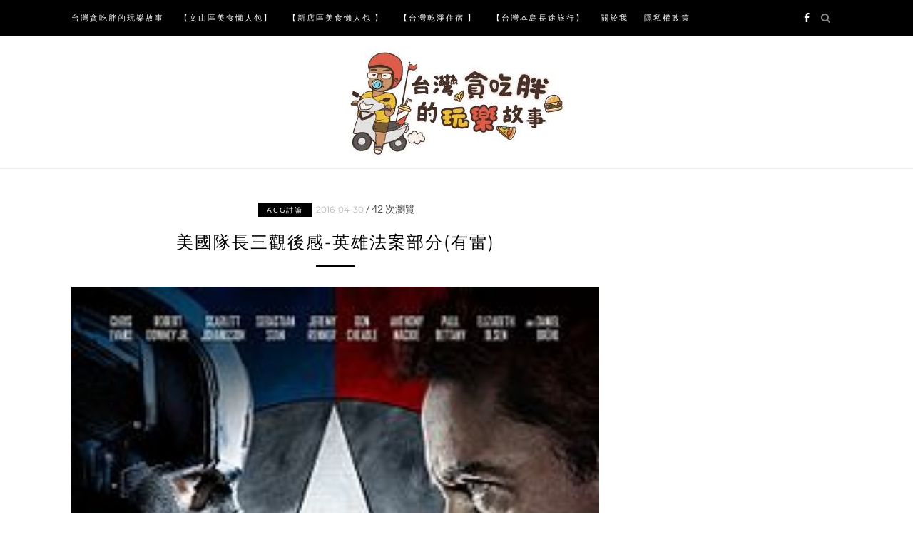

--- FILE ---
content_type: text/html; charset=UTF-8
request_url: https://twpang.com.tw/blog/post/201956359
body_size: 137301
content:
<!DOCTYPE html>
<html lang="zh-TW" itemscope itemtype="https://schema.org/BlogPosting">
<head>
<meta charset="UTF-8">
<meta name="viewport" content="width=device-width, initial-scale=1">
<link rel="profile" href="http://gmpg.org/xfn/11">

<meta name='robots' content='index, follow, max-image-preview:large, max-snippet:-1, max-video-preview:-1' />
	<style>img:is([sizes="auto" i],[sizes^="auto," i]){contain-intrinsic-size:3000px 1500px}</style>
	<style>li#wp-admin-bar-updates{display:none}mark,ins{background:transparent!important}li#wp-admin-bar-rank-math{display:none}</style>    <script async src="https://pagead2.googlesyndication.com/pagead/js/adsbygoogle.js?client=ca-pub-4021545012034144" crossorigin="anonymous"></script>
    <script async src="https://pagead2.googlesyndication.com/pagead/js/adsbygoogle.js?client=ca-pub-4568956469357837" crossorigin="anonymous"></script>
    <script async src="https://pagead2.googlesyndication.com/pagead/js/adsbygoogle.js?client=ca-pub-3801907256397861" crossorigin="anonymous"></script>
   <script data-optimized="1" type="text/javascript" charset="utf-8" src="https://twpang.com.tw/wp-content/litespeed/js/358722e68decc86435a9703cf651780f.js?ver=1780f" defer data-deferred="1"></script>
<script async src="https://pagead2.googlesyndication.com/pagead/js/adsbygoogle.js?client=ca-pub-4021545012034144"
     crossorigin="anonymous"></script>
	<!-- This site is optimized with the Yoast SEO plugin v24.7 - https://yoast.com/wordpress/plugins/seo/ -->
	<title>美國隊長三觀後感-英雄法案部分(有雷) - 台灣貪吃胖的玩樂故事</title>
	<link rel="canonical" href="https://twpang.com.tw/blog/post/201956359" />
	<meta property="og:locale" content="zh_TW" />
	<meta property="og:type" content="article" />
	<meta property="og:title" content="美國隊長三觀後感-英雄法案部分(有雷) - 台灣貪吃胖的玩樂故事" />
	<meta property="og:description" content="&nbsp; &nbsp; &nbsp; &nbsp;看過美國隊長3以後覺得有蠻多感觸的，在動作以及爽度上來講 &hellip;" />
	<meta property="og:url" content="https://twpang.com.tw/blog/post/201956359" />
	<meta property="og:site_name" content="台灣貪吃胖的玩樂故事" />
	<meta property="article:published_time" content="2016-04-30T14:00:00+00:00" />
	<meta property="article:modified_time" content="2019-01-21T09:32:23+00:00" />
	<meta property="og:image" content="https://img.twpang.com.tw/2018/07/1530850493-bfdffe42c6c3dab67de6cd57ecc43139.jpg" />
	<meta property="og:image:width" content="220" />
	<meta property="og:image:height" content="326" />
	<meta property="og:image:type" content="image/jpeg" />
	<meta name="author" content="a12425" />
	<meta name="twitter:card" content="summary_large_image" />
	<meta name="twitter:label1" content="作者:" />
	<meta name="twitter:data1" content="a12425" />
	<meta name="twitter:label2" content="預估閱讀時間" />
	<meta name="twitter:data2" content="1 分鐘" />
	<script type="application/ld+json" class="yoast-schema-graph">{"@context":"https://schema.org","@graph":[{"@type":"Article","@id":"https://twpang.com.tw/blog/post/201956359#article","isPartOf":{"@id":"https://twpang.com.tw/blog/post/201956359"},"author":{"name":"a12425","@id":"https://twpang.com.tw/#/schema/person/6a6252bf2d1697cad9815d09146a15ae"},"headline":"美國隊長三觀後感-英雄法案部分(有雷)","datePublished":"2016-04-30T14:00:00+00:00","dateModified":"2019-01-21T09:32:23+00:00","mainEntityOfPage":{"@id":"https://twpang.com.tw/blog/post/201956359"},"wordCount":109,"commentCount":0,"publisher":{"@id":"https://twpang.com.tw/#organization"},"image":{"@id":"https://twpang.com.tw/blog/post/201956359#primaryimage"},"thumbnailUrl":"https://img.twpang.com.tw/2018/07/1530850493-bfdffe42c6c3dab67de6cd57ecc43139.jpg","keywords":["美國隊長三","英雄法案"],"articleSection":["ACG討論"],"inLanguage":"zh-TW","potentialAction":[{"@type":"CommentAction","name":"Comment","target":["https://twpang.com.tw/blog/post/201956359#respond"]}]},{"@type":"WebPage","@id":"https://twpang.com.tw/blog/post/201956359","url":"https://twpang.com.tw/blog/post/201956359","name":"美國隊長三觀後感-英雄法案部分(有雷) - 台灣貪吃胖的玩樂故事","isPartOf":{"@id":"https://twpang.com.tw/#website"},"primaryImageOfPage":{"@id":"https://twpang.com.tw/blog/post/201956359#primaryimage"},"image":{"@id":"https://twpang.com.tw/blog/post/201956359#primaryimage"},"thumbnailUrl":"https://img.twpang.com.tw/2018/07/1530850493-bfdffe42c6c3dab67de6cd57ecc43139.jpg","datePublished":"2016-04-30T14:00:00+00:00","dateModified":"2019-01-21T09:32:23+00:00","breadcrumb":{"@id":"https://twpang.com.tw/blog/post/201956359#breadcrumb"},"inLanguage":"zh-TW","potentialAction":[{"@type":"ReadAction","target":["https://twpang.com.tw/blog/post/201956359"]}]},{"@type":"ImageObject","inLanguage":"zh-TW","@id":"https://twpang.com.tw/blog/post/201956359#primaryimage","url":"https://img.twpang.com.tw/2018/07/1530850493-bfdffe42c6c3dab67de6cd57ecc43139.jpg","contentUrl":"https://img.twpang.com.tw/2018/07/1530850493-bfdffe42c6c3dab67de6cd57ecc43139.jpg","width":220,"height":326},{"@type":"BreadcrumbList","@id":"https://twpang.com.tw/blog/post/201956359#breadcrumb","itemListElement":[{"@type":"ListItem","position":1,"name":"Home","item":"https://twpang.com.tw/"},{"@type":"ListItem","position":2,"name":"美國隊長三觀後感-英雄法案部分(有雷)"}]},{"@type":"WebSite","@id":"https://twpang.com.tw/#website","url":"https://twpang.com.tw/","name":"台灣貪吃胖的玩樂故事","description":"歡迎各位轉載部落格連結/留言討論  文山區 新店區好吃好玩全紀錄 即時發布木柵 新店在地美食景點心得體驗","publisher":{"@id":"https://twpang.com.tw/#organization"},"potentialAction":[{"@type":"SearchAction","target":{"@type":"EntryPoint","urlTemplate":"https://twpang.com.tw/?s={search_term_string}"},"query-input":{"@type":"PropertyValueSpecification","valueRequired":true,"valueName":"search_term_string"}}],"inLanguage":"zh-TW"},{"@type":"Organization","@id":"https://twpang.com.tw/#organization","name":"台灣貪吃胖的玩樂故事","url":"https://twpang.com.tw/","logo":{"@type":"ImageObject","inLanguage":"zh-TW","@id":"https://twpang.com.tw/#/schema/logo/image/","url":"https://img.twpang.com.tw/2018/11/1543303298-123ba7512a55df96f4b20d6724cfc83c.jpg","contentUrl":"https://img.twpang.com.tw/2018/11/1543303298-123ba7512a55df96f4b20d6724cfc83c.jpg","width":300,"height":150,"caption":"台灣貪吃胖的玩樂故事"},"image":{"@id":"https://twpang.com.tw/#/schema/logo/image/"}},{"@type":"Person","@id":"https://twpang.com.tw/#/schema/person/6a6252bf2d1697cad9815d09146a15ae","name":"a12425","image":{"@type":"ImageObject","inLanguage":"zh-TW","@id":"https://twpang.com.tw/#/schema/person/image/","url":"https://secure.gravatar.com/avatar/f7ae790bc06d2a2c64b12813f54e3e7e?s=96&d=mm&r=g","contentUrl":"https://secure.gravatar.com/avatar/f7ae790bc06d2a2c64b12813f54e3e7e?s=96&d=mm&r=g","caption":"a12425"},"sameAs":["https://twpang.com.tw/"],"url":"https://twpang.com.tw/blog/post/author/a12425"}]}</script>
	<!-- / Yoast SEO plugin. -->


<link rel='dns-prefetch' href='//stats.wp.com' />
<link rel='dns-prefetch' href='//fonts.googleapis.com' />
<link rel="alternate" type="application/rss+xml" title="訂閱《台灣貪吃胖的玩樂故事》&raquo; 資訊提供" href="https://twpang.com.tw/feed" />
<script data-optimized="1" type="text/javascript" src="[data-uri]" defer></script>
<!-- twpang.com.tw is managing ads with Advanced Ads – https://wpadvancedads.com/ --><script data-optimized="1" id="twpan-ready" src="[data-uri]" defer></script>
		<style id='wp-emoji-styles-inline-css' type='text/css'>img.wp-smiley,img.emoji{display:inline !important;border:none !important;box-shadow:none !important;height:1em !important;width:1em !important;margin:0 .07em !important;vertical-align:-.1em !important;background:0 0 !important;padding:0 !important}</style>
<link data-optimized="1" rel='stylesheet' id='wp-block-library-css' href='https://twpang.com.tw/wp-content/litespeed/css/51272124d94dfaff6cc6d137007c92cc.css?ver=32236' type='text/css' media='all' />
<link data-optimized="1" rel='stylesheet' id='mediaelement-css' href='https://twpang.com.tw/wp-content/litespeed/css/7d396096ab76ca2170bc7a245569d17b.css?ver=31674' type='text/css' media='all' />
<link data-optimized="1" rel='stylesheet' id='wp-mediaelement-css' href='https://twpang.com.tw/wp-content/litespeed/css/8e72940db3d37c23f82d363cf9ed166b.css?ver=42159' type='text/css' media='all' />
<style id='jetpack-sharing-buttons-style-inline-css' type='text/css'>.jetpack-sharing-buttons__services-list{display:flex;flex-direction:row;flex-wrap:wrap;gap:0;list-style-type:none;margin:5px;padding:0}.jetpack-sharing-buttons__services-list.has-small-icon-size{font-size:12px}.jetpack-sharing-buttons__services-list.has-normal-icon-size{font-size:16px}.jetpack-sharing-buttons__services-list.has-large-icon-size{font-size:24px}.jetpack-sharing-buttons__services-list.has-huge-icon-size{font-size:36px}@media print{.jetpack-sharing-buttons__services-list{display:none!important}}.editor-styles-wrapper .wp-block-jetpack-sharing-buttons{gap:0;padding-inline-start:0}ul.jetpack-sharing-buttons__services-list.has-background{padding:1.25em 2.375em}</style>
<style id='classic-theme-styles-inline-css' type='text/css'>/*! This file is auto-generated */
.wp-block-button__link{color:#fff;background-color:#32373c;border-radius:9999px;box-shadow:none;text-decoration:none;padding:calc(.667em + 2px) calc(1.333em + 2px);font-size:1.125em}.wp-block-file__button{background:#32373c;color:#fff;text-decoration:none}</style>
<style id='global-styles-inline-css' type='text/css'>:root{--wp--preset--aspect-ratio--square:1;--wp--preset--aspect-ratio--4-3:4/3;--wp--preset--aspect-ratio--3-4:3/4;--wp--preset--aspect-ratio--3-2:3/2;--wp--preset--aspect-ratio--2-3:2/3;--wp--preset--aspect-ratio--16-9:16/9;--wp--preset--aspect-ratio--9-16:9/16;--wp--preset--color--black:#000;--wp--preset--color--cyan-bluish-gray:#abb8c3;--wp--preset--color--white:#fff;--wp--preset--color--pale-pink:#f78da7;--wp--preset--color--vivid-red:#cf2e2e;--wp--preset--color--luminous-vivid-orange:#ff6900;--wp--preset--color--luminous-vivid-amber:#fcb900;--wp--preset--color--light-green-cyan:#7bdcb5;--wp--preset--color--vivid-green-cyan:#00d084;--wp--preset--color--pale-cyan-blue:#8ed1fc;--wp--preset--color--vivid-cyan-blue:#0693e3;--wp--preset--color--vivid-purple:#9b51e0;--wp--preset--gradient--vivid-cyan-blue-to-vivid-purple:linear-gradient(135deg,rgba(6,147,227,1) 0%,#9b51e0 100%);--wp--preset--gradient--light-green-cyan-to-vivid-green-cyan:linear-gradient(135deg,#7adcb4 0%,#00d082 100%);--wp--preset--gradient--luminous-vivid-amber-to-luminous-vivid-orange:linear-gradient(135deg,rgba(252,185,0,1) 0%,rgba(255,105,0,1) 100%);--wp--preset--gradient--luminous-vivid-orange-to-vivid-red:linear-gradient(135deg,rgba(255,105,0,1) 0%,#cf2e2e 100%);--wp--preset--gradient--very-light-gray-to-cyan-bluish-gray:linear-gradient(135deg,#eee 0%,#a9b8c3 100%);--wp--preset--gradient--cool-to-warm-spectrum:linear-gradient(135deg,#4aeadc 0%,#9778d1 20%,#cf2aba 40%,#ee2c82 60%,#fb6962 80%,#fef84c 100%);--wp--preset--gradient--blush-light-purple:linear-gradient(135deg,#ffceec 0%,#9896f0 100%);--wp--preset--gradient--blush-bordeaux:linear-gradient(135deg,#fecda5 0%,#fe2d2d 50%,#6b003e 100%);--wp--preset--gradient--luminous-dusk:linear-gradient(135deg,#ffcb70 0%,#c751c0 50%,#4158d0 100%);--wp--preset--gradient--pale-ocean:linear-gradient(135deg,#fff5cb 0%,#b6e3d4 50%,#33a7b5 100%);--wp--preset--gradient--electric-grass:linear-gradient(135deg,#caf880 0%,#71ce7e 100%);--wp--preset--gradient--midnight:linear-gradient(135deg,#020381 0%,#2874fc 100%);--wp--preset--font-size--small:13px;--wp--preset--font-size--medium:20px;--wp--preset--font-size--large:36px;--wp--preset--font-size--x-large:42px;--wp--preset--spacing--20:.44rem;--wp--preset--spacing--30:.67rem;--wp--preset--spacing--40:1rem;--wp--preset--spacing--50:1.5rem;--wp--preset--spacing--60:2.25rem;--wp--preset--spacing--70:3.38rem;--wp--preset--spacing--80:5.06rem;--wp--preset--shadow--natural:6px 6px 9px rgba(0,0,0,.2);--wp--preset--shadow--deep:12px 12px 50px rgba(0,0,0,.4);--wp--preset--shadow--sharp:6px 6px 0px rgba(0,0,0,.2);--wp--preset--shadow--outlined:6px 6px 0px -3px rgba(255,255,255,1),6px 6px rgba(0,0,0,1);--wp--preset--shadow--crisp:6px 6px 0px rgba(0,0,0,1)}:where(.is-layout-flex){gap:.5em}:where(.is-layout-grid){gap:.5em}body .is-layout-flex{display:flex}.is-layout-flex{flex-wrap:wrap;align-items:center}.is-layout-flex>:is(*,div){margin:0}body .is-layout-grid{display:grid}.is-layout-grid>:is(*,div){margin:0}:where(.wp-block-columns.is-layout-flex){gap:2em}:where(.wp-block-columns.is-layout-grid){gap:2em}:where(.wp-block-post-template.is-layout-flex){gap:1.25em}:where(.wp-block-post-template.is-layout-grid){gap:1.25em}.has-black-color{color:var(--wp--preset--color--black) !important}.has-cyan-bluish-gray-color{color:var(--wp--preset--color--cyan-bluish-gray) !important}.has-white-color{color:var(--wp--preset--color--white) !important}.has-pale-pink-color{color:var(--wp--preset--color--pale-pink) !important}.has-vivid-red-color{color:var(--wp--preset--color--vivid-red) !important}.has-luminous-vivid-orange-color{color:var(--wp--preset--color--luminous-vivid-orange) !important}.has-luminous-vivid-amber-color{color:var(--wp--preset--color--luminous-vivid-amber) !important}.has-light-green-cyan-color{color:var(--wp--preset--color--light-green-cyan) !important}.has-vivid-green-cyan-color{color:var(--wp--preset--color--vivid-green-cyan) !important}.has-pale-cyan-blue-color{color:var(--wp--preset--color--pale-cyan-blue) !important}.has-vivid-cyan-blue-color{color:var(--wp--preset--color--vivid-cyan-blue) !important}.has-vivid-purple-color{color:var(--wp--preset--color--vivid-purple) !important}.has-black-background-color{background-color:var(--wp--preset--color--black) !important}.has-cyan-bluish-gray-background-color{background-color:var(--wp--preset--color--cyan-bluish-gray) !important}.has-white-background-color{background-color:var(--wp--preset--color--white) !important}.has-pale-pink-background-color{background-color:var(--wp--preset--color--pale-pink) !important}.has-vivid-red-background-color{background-color:var(--wp--preset--color--vivid-red) !important}.has-luminous-vivid-orange-background-color{background-color:var(--wp--preset--color--luminous-vivid-orange) !important}.has-luminous-vivid-amber-background-color{background-color:var(--wp--preset--color--luminous-vivid-amber) !important}.has-light-green-cyan-background-color{background-color:var(--wp--preset--color--light-green-cyan) !important}.has-vivid-green-cyan-background-color{background-color:var(--wp--preset--color--vivid-green-cyan) !important}.has-pale-cyan-blue-background-color{background-color:var(--wp--preset--color--pale-cyan-blue) !important}.has-vivid-cyan-blue-background-color{background-color:var(--wp--preset--color--vivid-cyan-blue) !important}.has-vivid-purple-background-color{background-color:var(--wp--preset--color--vivid-purple) !important}.has-black-border-color{border-color:var(--wp--preset--color--black) !important}.has-cyan-bluish-gray-border-color{border-color:var(--wp--preset--color--cyan-bluish-gray) !important}.has-white-border-color{border-color:var(--wp--preset--color--white) !important}.has-pale-pink-border-color{border-color:var(--wp--preset--color--pale-pink) !important}.has-vivid-red-border-color{border-color:var(--wp--preset--color--vivid-red) !important}.has-luminous-vivid-orange-border-color{border-color:var(--wp--preset--color--luminous-vivid-orange) !important}.has-luminous-vivid-amber-border-color{border-color:var(--wp--preset--color--luminous-vivid-amber) !important}.has-light-green-cyan-border-color{border-color:var(--wp--preset--color--light-green-cyan) !important}.has-vivid-green-cyan-border-color{border-color:var(--wp--preset--color--vivid-green-cyan) !important}.has-pale-cyan-blue-border-color{border-color:var(--wp--preset--color--pale-cyan-blue) !important}.has-vivid-cyan-blue-border-color{border-color:var(--wp--preset--color--vivid-cyan-blue) !important}.has-vivid-purple-border-color{border-color:var(--wp--preset--color--vivid-purple) !important}.has-vivid-cyan-blue-to-vivid-purple-gradient-background{background:var(--wp--preset--gradient--vivid-cyan-blue-to-vivid-purple) !important}.has-light-green-cyan-to-vivid-green-cyan-gradient-background{background:var(--wp--preset--gradient--light-green-cyan-to-vivid-green-cyan) !important}.has-luminous-vivid-amber-to-luminous-vivid-orange-gradient-background{background:var(--wp--preset--gradient--luminous-vivid-amber-to-luminous-vivid-orange) !important}.has-luminous-vivid-orange-to-vivid-red-gradient-background{background:var(--wp--preset--gradient--luminous-vivid-orange-to-vivid-red) !important}.has-very-light-gray-to-cyan-bluish-gray-gradient-background{background:var(--wp--preset--gradient--very-light-gray-to-cyan-bluish-gray) !important}.has-cool-to-warm-spectrum-gradient-background{background:var(--wp--preset--gradient--cool-to-warm-spectrum) !important}.has-blush-light-purple-gradient-background{background:var(--wp--preset--gradient--blush-light-purple) !important}.has-blush-bordeaux-gradient-background{background:var(--wp--preset--gradient--blush-bordeaux) !important}.has-luminous-dusk-gradient-background{background:var(--wp--preset--gradient--luminous-dusk) !important}.has-pale-ocean-gradient-background{background:var(--wp--preset--gradient--pale-ocean) !important}.has-electric-grass-gradient-background{background:var(--wp--preset--gradient--electric-grass) !important}.has-midnight-gradient-background{background:var(--wp--preset--gradient--midnight) !important}.has-small-font-size{font-size:var(--wp--preset--font-size--small) !important}.has-medium-font-size{font-size:var(--wp--preset--font-size--medium) !important}.has-large-font-size{font-size:var(--wp--preset--font-size--large) !important}.has-x-large-font-size{font-size:var(--wp--preset--font-size--x-large) !important}:where(.wp-block-post-template.is-layout-flex){gap:1.25em}:where(.wp-block-post-template.is-layout-grid){gap:1.25em}:where(.wp-block-columns.is-layout-flex){gap:2em}:where(.wp-block-columns.is-layout-grid){gap:2em}:root :where(.wp-block-pullquote){font-size:1.5em;line-height:1.6}</style>
<link data-optimized="1" rel='stylesheet' id='zthemes-googlefonts-css' href='https://twpang.com.tw/wp-content/litespeed/css/eb397a79a5cdcd4d1f2c6b586dcfb3fd.css?ver=fb3fd' type='text/css' media='all' />
<link data-optimized="1" rel='stylesheet' id='blacklite-style-css' href='https://twpang.com.tw/wp-content/litespeed/css/6d1d981e15481733b84c2289ae66ec9c.css?ver=32cc7' type='text/css' media='all' />
<link data-optimized="1" rel='stylesheet' id='blacklite-font-awesome-css-css' href='https://twpang.com.tw/wp-content/litespeed/css/6ebfbfabeeadf1f46ec6f2708ae16a49.css?ver=b7705' type='text/css' media='all' />
<style id='akismet-widget-style-inline-css' type='text/css'>.a-stats{--akismet-color-mid-green:#357b49;--akismet-color-white:#fff;--akismet-color-light-grey:#f6f7f7;max-width:350px;width:auto}.a-stats *{all:unset;box-sizing:border-box}.a-stats strong{font-weight:600}.a-stats a.a-stats__link,.a-stats a.a-stats__link:visited,.a-stats a.a-stats__link:active{background:var(--akismet-color-mid-green);border:none;box-shadow:none;border-radius:8px;color:var(--akismet-color-white);cursor:pointer;display:block;font-family:-apple-system,BlinkMacSystemFont,'Segoe UI','Roboto','Oxygen-Sans','Ubuntu','Cantarell','Helvetica Neue',sans-serif;font-weight:500;padding:12px;text-align:center;text-decoration:none;transition:all .2s ease}.widget .a-stats a.a-stats__link:focus{background:var(--akismet-color-mid-green);color:var(--akismet-color-white);text-decoration:none}.a-stats a.a-stats__link:hover{filter:brightness(110%);box-shadow:0 4px 12px rgba(0,0,0,.06),0 0 2px rgba(0,0,0,.16)}.a-stats .count{color:var(--akismet-color-white);display:block;font-size:1.5em;line-height:1.4;padding:0 13px;white-space:nowrap}</style>
<link data-optimized="1" rel='stylesheet' id='dtree.css-css' href='https://twpang.com.tw/wp-content/litespeed/css/7bcd0f26c37d46b7fbbc6d65e52a32e4.css?ver=3b895' type='text/css' media='all' />
<script type="text/javascript" id="wk-tag-manager-script-js-after">
/* <![CDATA[ */
function shouldTrack(){
var trackLoggedIn = true;
var loggedIn = false;
if(!loggedIn){
return true;
} else if( trackLoggedIn ) {
return true;
}
return false;
}
function hasWKGoogleAnalyticsCookie() {
return (new RegExp('wp_wk_ga_untrack_' + document.location.hostname)).test(document.cookie);
}
if (!hasWKGoogleAnalyticsCookie() && shouldTrack()) {
//Google Tag Manager
(function (w, d, s, l, i) {
w[l] = w[l] || [];
w[l].push({
'gtm.start':
new Date().getTime(), event: 'gtm.js'
});
var f = d.getElementsByTagName(s)[0],
j = d.createElement(s), dl = l != 'dataLayer' ? '&l=' + l : '';
j.async = true;
j.src =
'https://www.googletagmanager.com/gtm.js?id=' + i + dl;
f.parentNode.insertBefore(j, f);
})(window, document, 'script', 'dataLayer', 'GTM-WK2K6KX');
}
/* ]]> */
</script>
<script type="text/javascript" src="https://twpang.com.tw/wp-includes/js/jquery/jquery.min.js?ver=3.7.1" id="jquery-core-js"></script>
<script data-optimized="1" type="text/javascript" src="https://twpang.com.tw/wp-content/litespeed/js/c33e9bd486f6d038e6e363f9c499ce7b.js?ver=af141" id="jquery-migrate-js" defer data-deferred="1"></script>
<script data-optimized="1" type="text/javascript" id="dtree-js-extra" src="[data-uri]" defer></script>
<script data-optimized="1" type="text/javascript" src="https://twpang.com.tw/wp-content/litespeed/js/b5b05dee5a1071d2638c2efa1e2ae77f.js?ver=a4949" id="dtree-js" defer data-deferred="1"></script>

<!-- OG: 3.3.4 -->
<meta property="og:image" content="https://img.twpang.com.tw/2018/07/1530850493-bfdffe42c6c3dab67de6cd57ecc43139.jpg"><meta property="og:image:secure_url" content="https://img.twpang.com.tw/2018/07/1530850493-bfdffe42c6c3dab67de6cd57ecc43139.jpg"><meta property="og:image:width" content="220"><meta property="og:image:height" content="326"><meta property="og:image:alt" content="1530850493-bfdffe42c6c3dab67de6cd57ecc43139"><meta property="og:image:type" content="image/jpeg"><meta property="og:description" content="&nbsp; &nbsp; &nbsp; &nbsp;看過美國隊長3以後覺得有蠻多感觸的，在動作以及爽度上來講..."><meta property="og:type" content="article"><meta property="og:locale" content="zh_TW"><meta property="og:site_name" content="台灣貪吃胖的玩樂故事"><meta property="og:title" content="美國隊長三觀後感-英雄法案部分(有雷)"><meta property="og:url" content="https://twpang.com.tw/blog/post/201956359"><meta property="og:updated_time" content="2019-01-21T17:32:23+08:00">
<meta property="article:tag" content="美國隊長三"><meta property="article:tag" content="英雄法案"><meta property="article:published_time" content="2016-04-30T14:00:00+00:00"><meta property="article:modified_time" content="2019-01-21T09:32:23+00:00"><meta property="article:section" content="ACG討論"><meta property="article:author:first_name" content="權倫"><meta property="article:author:last_name" content="李"><meta property="article:author:username" content="a12425">
<meta property="twitter:partner" content="ogwp"><meta property="twitter:card" content="summary"><meta property="twitter:image" content="https://img.twpang.com.tw/2018/07/1530850493-bfdffe42c6c3dab67de6cd57ecc43139.jpg"><meta property="twitter:image:alt" content="1530850493-bfdffe42c6c3dab67de6cd57ecc43139"><meta property="twitter:title" content="美國隊長三觀後感-英雄法案部分(有雷)"><meta property="twitter:description" content="&nbsp; &nbsp; &nbsp; &nbsp;看過美國隊長3以後覺得有蠻多感觸的，在動作以及爽度上來講..."><meta property="twitter:url" content="https://twpang.com.tw/blog/post/201956359">
<meta itemprop="image" content="https://img.twpang.com.tw/2018/07/1530850493-bfdffe42c6c3dab67de6cd57ecc43139.jpg"><meta itemprop="name" content="美國隊長三觀後感-英雄法案部分(有雷)"><meta itemprop="description" content="&nbsp; &nbsp; &nbsp; &nbsp;看過美國隊長3以後覺得有蠻多感觸的，在動作以及爽度上來講..."><meta itemprop="datePublished" content="2016-04-30"><meta itemprop="dateModified" content="2019-01-21T09:32:23+00:00">
<meta property="profile:first_name" content="權倫"><meta property="profile:last_name" content="李"><meta property="profile:username" content="a12425">
<!-- /OG -->

<link rel="https://api.w.org/" href="https://twpang.com.tw/wp-json/" /><link rel="alternate" title="JSON" type="application/json" href="https://twpang.com.tw/wp-json/wp/v2/posts/442" /><link rel="EditURI" type="application/rsd+xml" title="RSD" href="https://twpang.com.tw/xmlrpc.php?rsd" />
<meta name="generator" content="WordPress 6.7.2" />
<link rel='shortlink' href='https://twpang.com.tw/?p=442' />
<link rel="alternate" title="oEmbed (JSON)" type="application/json+oembed" href="https://twpang.com.tw/wp-json/oembed/1.0/embed?url=https%3A%2F%2Ftwpang.com.tw%2Fblog%2Fpost%2F201956359" />
<link rel="alternate" title="oEmbed (XML)" type="text/xml+oembed" href="https://twpang.com.tw/wp-json/oembed/1.0/embed?url=https%3A%2F%2Ftwpang.com.tw%2Fblog%2Fpost%2F201956359&#038;format=xml" />
	<link rel="preconnect" href="https://fonts.googleapis.com">
	<link rel="preconnect" href="https://fonts.gstatic.com">
	<script data-optimized="1" src="[data-uri]" defer></script>	<style>img#wpstats{display:none}</style>
		<link rel="pingback" href="https://twpang.com.tw/xmlrpc.php"><style type="text/css">.recentcomments a{display:inline !important;padding:0 !important;margin:0 !important}</style><meta name="google-site-verification" content="sddbjzReoxfLTHKPFw0D7uSj0b37fz040gqvMDj0pGM" />
<meta name="msvalidate.01" content="8C964441FC36222DFAC1E615420DEEE0" />
<!-- Global site tag (gtag.js) - Google Ads: 942417719 --> <script src="https://www.googletagmanager.com/gtag/js?id=AW-942417719" defer data-deferred="1"></script> <script src="[data-uri]" defer></script>
<!-- Google tag (gtag.js) -->
<script src="https://www.googletagmanager.com/gtag/js?id=G-KBW8MSRDFY" defer data-deferred="1"></script>
<script src="[data-uri]" defer></script><script  async src="https://pagead2.googlesyndication.com/pagead/js/adsbygoogle.js?client=ca-pub-9011847403992854" crossorigin="anonymous"></script>		<style type="text/css" id="wp-custom-css">.site-branding{margin-top:60px;padding:10px 0 0;text-align:center}header.site-header{margin-bottom:10px}</style>
			<style id="egf-frontend-styles" type="text/css"></style>
	</head>

<body class="post-template-default single single-post postid-442 single-format-standard wp-custom-logo aa-prefix-twpan-">
<noscript>
    <iframe src="https://www.googletagmanager.com/ns.html?id=GTM-WK2K6KX" height="0" width="0"
        style="display:none;visibility:hidden"></iframe>
</noscript>

<div id="page" class="site">
	<a class="skip-link screen-reader-text" href="#content">Skip to content</a>

	<header id="masthead" class="site-header" role="banner">
		<nav id="site-navigation" class="main-navigation" role="navigation">
		<div class="top-nav container">
			<button class="menu-toggle" aria-controls="primary-menu" aria-expanded="false">
				<span class="m_menu_icon"></span>
				<span class="m_menu_icon"></span>
				<span class="m_menu_icon"></span>
			</button>
			<div class="menu-%e7%bd%ae%e9%a0%82%e9%81%b8%e5%96%ae-container"><ul id="primary-menu" class="menu"><li id="menu-item-5506" class="menu-item menu-item-type-custom menu-item-object-custom menu-item-home menu-item-5506"><a href="https://twpang.com.tw">台灣貪吃胖的玩樂故事</a></li>
<li id="menu-item-5431" class="menu-item menu-item-type-post_type menu-item-object-post menu-item-5431"><a href="https://twpang.com.tw/blog/post/202947067">【文山區美食懶人包】</a></li>
<li id="menu-item-5432" class="menu-item menu-item-type-post_type menu-item-object-post menu-item-5432"><a href="https://twpang.com.tw/blog/post/211009813">【新店區美食懶人包 】</a></li>
<li id="menu-item-5433" class="menu-item menu-item-type-post_type menu-item-object-post menu-item-5433"><a href="https://twpang.com.tw/blog/post/216639815">【台灣乾淨住宿 】</a></li>
<li id="menu-item-5434" class="menu-item menu-item-type-taxonomy menu-item-object-category menu-item-5434"><a href="https://twpang.com.tw/blog/category/89159/4024946">【台灣本島長途旅行】</a></li>
<li id="menu-item-76269" class="menu-item menu-item-type-post_type menu-item-object-page menu-item-76269"><a href="https://twpang.com.tw/about-us">關於我</a></li>
<li id="menu-item-78584" class="menu-item menu-item-type-custom menu-item-object-custom menu-item-78584"><a href="http://twpang.com.tw/privacy.html">隱私權政策</a></li>
</ul></div>
			<div id="top-search">
				<a href="#"><i class="fa fa-search"></i></a>
			</div>
			<div class="show-search">
				<form role="search" method="get" class="search-form" action="https://twpang.com.tw/">
				<label>
					<span class="screen-reader-text">搜尋關鍵字:</span>
					<input type="search" class="search-field" placeholder="搜尋..." value="" name="s" />
				</label>
				<input type="submit" class="search-submit" value="搜尋" />
			</form>			</div>
			<div id="top-social">
				
				<a href="https://www.facebook.com/a12425/" target="_blank"><i class="fa fa-facebook"></i></a>																												
																								
			</div>
		</div>
		</nav><!-- #site-navigation -->

		<div class="site-branding container">

			<a href="https://twpang.com.tw/" class="custom-logo-link" rel="home"><img width="300" height="150" src="https://img.twpang.com.tw/2018/11/1543303298-123ba7512a55df96f4b20d6724cfc83c.jpg" class="custom-logo" alt="台灣貪吃胖的玩樂故事" decoding="async" /></a>
		</div><!-- .site-branding -->

	</header><!-- #masthead -->
	<div id="content" class="site-content">

	<div id="primary" class="content-area container">
		<main id="main" class="site-main " role="main">

		
<article id="post-442" class="post-442 post type-post status-publish format-standard has-post-thumbnail hentry category-7 tag-1073 tag-1074">
	<header class="entry-header">
		<div class="entry-box">
			<span class="entry-cate"><a href="https://twpang.com.tw/blog/category/3870925" rel="category tag">ACG討論</a></span>
			<span class="entry-meta"><span class="posted-on"> <a href="https://twpang.com.tw/blog/post/201956359" rel="bookmark"><time class="entry-date published" datetime="2016-04-30T22:00:00+08:00">2016-04-30</time><time class="updated" datetime="2019-01-21T17:32:23+08:00">2019-01-21</time></a></span><span class="byline"> by <span class="author vcard"><a class="url fn n" href="https://twpang.com.tw/blog/post/author/a12425">a12425</a></span></span></span>
			<span id="mop-pageviews"></span>		</div>
		<h1 class="entry-title">美國隊長三觀後感-英雄法案部分(有雷)</h1>		
				<span class="title-divider"></span>
	</header><!-- .entry-header -->

			<div class="entry-thumb">
			<a href="https://twpang.com.tw/blog/post/201956359"><img width="220" height="326" src="https://img.twpang.com.tw/2018/07/1530850493-bfdffe42c6c3dab67de6cd57ecc43139.jpg" class="attachment-blacklite-full-thumb size-blacklite-full-thumb wp-post-image" alt="" decoding="async" fetchpriority="high" srcset="https://img.twpang.com.tw/2018/07/1530850493-bfdffe42c6c3dab67de6cd57ecc43139.jpg 220w, https://img.twpang.com.tw/2018/07/1530850493-bfdffe42c6c3dab67de6cd57ecc43139-202x300.jpg 202w" sizes="(max-width: 220px) 100vw, 220px" /></a>
		</div>
	
	
	<div class="entry-content">
		<div class="twpan-%e6%96%87%e7%ab%a0%e9%96%8b%e9%a0%ad" id="twpan-845018365"><script async src="https://pagead2.googlesyndication.com/pagead/js/adsbygoogle.js?client=ca-pub-9011847403992854"
     crossorigin="anonymous"></script>
<ins class="adsbygoogle"
     style="display:block; text-align:center;"
     data-ad-layout="in-article"
     data-ad-format="fluid"
     data-ad-client="ca-pub-9011847403992854"
     data-ad-slot="2121731807"></ins>
<script>
     (adsbygoogle = window.adsbygoogle || []).push({});
</script></div><div class="twpan-%e6%96%87%e7%ab%a0%e6%8c%89%e8%ae%9a" id="twpan-527570466"><div class="contenttop"><div class="fb-like" data-href="<?php get_permalink(); ?>" data-layout="button_count" data-action="like" data-size="small" data-show-faces="true" data-share="true"></div></div></div><div class="Zi_ad_ar_iR" itemprop="articleBody"><div>&nbsp; &nbsp; &nbsp; &nbsp;看過美國隊長3以後覺得有蠻多感觸的，在動作以及爽度上來講，這部電影繼承過往漫威電影的視覺/震撼感，在動作效果上可以給上滿分，並且新加入的角色都有大量的搞笑台詞，笑點滿分，另外值得一提的是這部片子多了許多讓人省思的地方，這部電影對於各個角色間的感情描述，十分的細膩而且相當出色，這也引起筆者想要省思一下英雄法案的存在性。</div>
<div>&nbsp;</div>
<div>&nbsp;</div>
<div><img  decoding="async" alt="" height="326"  src="https://img.twpang.com.tw/2018/07/1530850493-bfdffe42c6c3dab67de6cd57ecc43139.jpg"  title="" width="220"></div>
<div>&nbsp;</div>
<div>&nbsp; &nbsp; &nbsp; &nbsp;&nbsp;</div>
<div>&nbsp; &nbsp; &nbsp; &nbsp; &nbsp; 首先是各路英雄對於簽署法案的態度，美國隊長對於英雄們需要受到聯合國的監控，並且要有命令時才能進行出動，這樣違反英雄個人意志的做法感到十分的不適，感覺這樣就像是回到九頭蛇支配的神盾局的時候，底下部隊為了正義執行的任務卻是助長邪惡勢力的壯大，美國隊長為了不讓這樣的事情重蹈覆轍，拒絕簽署英雄法案。</div>
<div>&nbsp;</div>
<div>&nbsp; &nbsp; &nbsp; &nbsp;雖然是劇情上的安排，刻意強化英雄法案所帶來的負面效應，將英雄法案執行上的缺失一一表現出來，像是反派滲入到聯合國的監控小組中，以及簽署法案的英雄沒有即時接受任務，導致無法立即對酷寒戰士的入侵做出反擊，甚至於還透過聯合國地將反派的罪行誣賴給酷寒戰士，在一連串的失誤下，造成更多許多難以挽回的過失；在這樣的劇情安排下順勢地將美國隊長的拒簽視為正當的行為。</div>
<div>&nbsp;</div>
<div>&nbsp;</div>
<div>&nbsp; &nbsp; &nbsp; &nbsp;不過仔細想想人民真的會如此的自私嗎?自己確實因為這場災難而失去親人或是無家可歸，但再想想如果沒有這些英雄的出現，整個地球上的文明都會就此滅絕，在這樣的情況下，人們真的會想透過超級英雄的法案，讓英雄們活在自己的操控底下嗎？或許這之中有出於受難地區人民的憤怒，但他們都以為這些英雄只是出來表演一下就拍拍屁股走人嗎？難道沒有人民覺得「他們已經盡力來保護我們，失敗了也沒有關係」這種想法嗎？雖然覺得還是會有自私的人出現，但筆者不認為人數會多到讓聯合國通過這樣的法案。</div>
<div>&nbsp;</div>
<div>&nbsp;</div>
<div>&nbsp;</div>
<div>&nbsp;</div>
<div>&nbsp; &nbsp; &nbsp; &nbsp;到這裡讓筆者想起兩部作品-全名超人(電影)以及一拳超人(漫畫)， 這兩部作品都有出現過英雄在處理災難時所帶來的損害，導致民眾心生不滿的情況出現，就讓我們來看看這兩部作品英雄對於憤怒</div>
<div>&nbsp;</div>
<div>&nbsp;</div>
<div><img  decoding="async" alt="" height="572"  src="https://img.twpang.com.tw/2018/07/1530850494-ab34e962df12f4ad6cd21062faa5d4eb.jpg"  title="" width="400"></div>
<div>&nbsp;</div>
<div>　　首先是全民超人，劇中主角-漢考克心中懷有強烈的正義感，但每次出任務時都沒有注意下手的分寸，拯救目標完後卻導致大量的附加損害，隨著拯救的次數越多，人們對於超人的救助越來越反感，認為漢考克是來幫倒忙..等等，進而展開一連串的抗議行為，在某次因緣際會下，漢考克拯救一位公關－艾柏，艾柏為了要報恩決定讓幫主角重新塑造型像，首先做的第一件事情就是讓主角入獄，全民超人因為在拯救過程中造成多起額外的傷害官司，全民超人聽從艾柏這位公關的建議，進到獄中改過自新，讓人民過著沒有超人生活，然而，在超人入獄期間發生不少暴動、災害以及搶案，這些都讓警方束手無策，造成的損失以及超乎想像的財產損失，在束手無策的情況下，人民就開始懷念起有超人的那段時間，就在此時警方遇到銀行搶案，在多次攻堅行動中造成大量傷亡，在不得已的情況下，請出全民超人來協助處理攻堅行動，最後確實透過超人消失帶來的不方便以及協助警方處理的表現，讓人民開始重新接受這位全民超人，算是一部可喜可賀的結局。</div>
<div>&nbsp;</div>
<div><img  loading="lazy" decoding="async" alt="" height="300"  src="https://img.twpang.com.tw/2018/07/1530850495-c79dc9065aa48cecd4edeb40eb9410dc.jpg"  title="" width="200"></div>
<div>&nbsp;</div>
<div>　　再來是先前造成轟動的一拳超人，主角琦玉是個不論怎麼樣的敵人，都可以&#8221;一拳&#8221;將對手打倒的超強英雄(但本身卻陰錯陽差地分類在最低的英雄階級-C級)，在某天英雄協會偵測到會讓整座城市毀於一旦的隕石即將降落，在眾多S級英雄對這顆隕石無能為力之際，自己挺身而出將這個隕石打爆，原以為故事就這樣結束，沒想到擊潰的隕石竟然四散地飛往該座城市，雖然避免了完全毀滅的狀態，但也對城市造成不小的傷害，這樣也讓有心人士煽動群眾,將主角塑造為毀壞一切的元兇，用言語來撻伐這位無名的C級英雄－琦玉，雖然主角以[我不是為了被你們(人民)認可才去當英雄，是因為自己想當我才當英雄的]以及[誰管你們有沒有受損，你們如果有意見的話就去找隕石]，這兩句話反駁群眾，卻仍無法平息民眾的憤怒，這兩句話深植於筆者的心中，確實一個人只要照著心中正確的事情去做，就是對的事情，不需要其他人認可，並且破壞一切的元凶根本是隕石，你們根本就搞錯對象了&#8230;.，雖然這些理由無法完全說服群眾，但是這樣的話語也代表著英雄的道路上孤獨的無奈&#8230;。</div>
<div>&nbsp;</div>
<div>&nbsp;</div>
<div>　不過這樣想想，簽屬英雄條款的同時，一旦敵人發起戰鬥，絕對不可能毫髮無傷地將敵人完全擊潰，簽署這些法案的英雄就代表自己的選擇判斷受到限制，必須透過第三方的冗長討論(甚至於可能會有不專業的傾向)，導致英雄們錯過最佳迎擊時機，這樣一來不就造成更多的傷亡出現了嗎?這樣一來就可以讓聯合國以及民眾們開始反思，這樣的制度的好壞，人都是要等受過傷以後才會懂得事情的是非對錯啊。</div>
<div>&nbsp;</div>
<div>&nbsp;</div>
<div>&nbsp;</div>
<div>&nbsp;</div>
<div>圖片來源：網路若有侵權，且請告知， 會盡速撤下</div>
<div>&nbsp;</div>
<div>https://zh.wikipedia.org/wiki/%E7%BE%8E%E5%9B%BD%E9%98%9F%E9%95%BF3%EF%BC%9A%E5%86%85%E6%88%98</div>
<div>&nbsp;</div>
<div>https://tw.movies.yahoo.com/movieinfo_main.html/id=2535</div>
<div>&nbsp;</div>
<div>https://zh.wikipedia.org/wiki/%E4%B8%80%E6%8B%B3%E8%B6%85%E4%BA%BA</div>
<div>&nbsp;</div>
<div>&nbsp;</div>
<div>&nbsp;</div>
<div>&nbsp;</div>
<div>&nbsp;</div>
<div>&nbsp;</div>
<div>&nbsp;</div>
<div>&nbsp;</div>
<div>&nbsp;</div>
<p><!-- Global site tag (gtag.js) - Google Analytics --><br />
<script src="https://www.googletagmanager.com/gtag/js?id=UA-75049181-2" defer data-deferred="1"></script><br />
<script src="[data-uri]" defer></script></p>
</div><div id="zi_hosting_below_article"></div><div class="Zi_ad_ar_linkad"></div><div class="Zi_ad_ar_Rec"></div><div class="Zi_ar_rec"></div><div class="twpan-%e6%96%87%e6%9c%abfb%e7%95%99%e8%a8%80" id="twpan-411953625"><script data-optimized="1" src="https://twpang.com.tw/wp-content/litespeed/js/971f69cf2f3f6dddacda36522fa6e83b.js?ver=6e83b" defer data-deferred="1"></script>
  
  <div id="bookingAffiliateWidget_7bebab14-0d83-45a5-97e3-357b923765b2">&nbsp;</div>
  
  <script data-optimized="1" src="[data-uri]" defer></script>
</div>
				
	</div><!-- .entry-content -->
			
	
	<div class="entry-share">

						
	<a href="https://www.facebook.com/sharer.php?u=https://twpang.com.tw/blog/post/201956359" target="_blank" class="share-box"><i class="fa fa-facebook"></i></a>
	<a href="https://twitter.com/share?url=https://twpang.com.tw/blog/post/201956359" target="_blank" class="share-box"><i class="fa fa-twitter"></i></a>
	<a href="https://plus.google.com/share?url=https://twpang.com.tw/blog/post/201956359" target="_blank" class="share-box"><i class="fa fa-google-plus"></i></a>
	<a href="https://pinterest.com/pin/create/bookmarklet/?url=https://twpang.com.tw/blog/post/201956359&#038;description=美國隊長三觀後感-英雄法案部分(有雷)&#038;media=https://img.twpang.com.tw/2018/07/1530850493-bfdffe42c6c3dab67de6cd57ecc43139.jpg" target="_blank" class="social-icon"><i class="fa fa-pinterest"></i></a>


	</div>

		<div class="entry-tags">
		<a href="https://twpang.com.tw/tags/%e7%be%8e%e5%9c%8b%e9%9a%8a%e9%95%b7%e4%b8%89" rel="tag">美國隊長三</a><a href="https://twpang.com.tw/tags/%e8%8b%b1%e9%9b%84%e6%b3%95%e6%a1%88" rel="tag">英雄法案</a>	</div>
	
</article><!-- #post-## -->

	<nav class="navigation post-navigation" aria-label="文章">
		<h2 class="screen-reader-text">文章導覽</h2>
		<div class="nav-links"><div class="nav-previous"><a href="https://twpang.com.tw/blog/post/200999857" rel="prev">【食記】 鬼金棒-第一次就吃到如此正統的日式拉麵(味噌豚骨拉麵 中山捷運站)</a></div><div class="nav-next"><a href="https://twpang.com.tw/blog/post/201127621" rel="next">【食記】 廖榮川米糕-南方澳廟口好吃的在地米糕(蘇澳港 宜蘭美食)</a></div></div>
	</nav>
<div id="comments" class="comments-area">

		<div id="respond" class="comment-respond">
		<h3 id="reply-title" class="comment-reply-title">發佈留言 <small><a rel="nofollow" id="cancel-comment-reply-link" href="/blog/post/201956359#respond" style="display:none;">取消回覆</a></small></h3><form action="https://twpang.com.tw/wp-comments-post.php" method="post" id="commentform" class="comment-form" novalidate><p class="comment-notes"><span id="email-notes">發佈留言必須填寫的電子郵件地址不會公開。</span> <span class="required-field-message">必填欄位標示為 <span class="required">*</span></span></p><p class="comment-form-comment"><label for="comment">留言 <span class="required">*</span></label> <textarea id="comment" name="comment" cols="45" rows="8" maxlength="65525" required></textarea></p><p class="comment-form-author"><label for="author">顯示名稱 <span class="required">*</span></label> <input id="author" name="author" type="text" value="" size="30" maxlength="245" autocomplete="name" required /></p>
<p class="comment-form-email"><label for="email">電子郵件地址 <span class="required">*</span></label> <input id="email" name="email" type="email" value="" size="30" maxlength="100" aria-describedby="email-notes" autocomplete="email" required /></p>
<p class="comment-form-url"><label for="url">個人網站網址</label> <input id="url" name="url" type="url" value="" size="30" maxlength="200" autocomplete="url" /></p>
<p class="form-submit"><input name="submit" type="submit" id="submit" class="submit" value="發佈留言" /> <input type='hidden' name='comment_post_ID' value='442' id='comment_post_ID' />
<input type='hidden' name='comment_parent' id='comment_parent' value='0' />
</p><p style="display: none;"><input type="hidden" id="akismet_comment_nonce" name="akismet_comment_nonce" value="27cd7dd19d" /></p><p style="display: none !important;" class="akismet-fields-container" data-prefix="ak_"><label>&#916;<textarea name="ak_hp_textarea" cols="45" rows="8" maxlength="100"></textarea></label><input type="hidden" id="ak_js_1" name="ak_js" value="162"/><script data-optimized="1" src="[data-uri]" defer></script></p></form>	</div><!-- #respond -->
	
</div><!-- #comments -->

		</main><!-- #main -->

		
		<aside class="sidebar widget-area">
			
<aside id="secondary" class="widget-area" role="complementary">
	<section id="custom_html-11" class="widget_text widget widget_custom_html"><div class="textwidget custom-html-widget"><script async src="https://pagead2.googlesyndication.com/pagead/js/adsbygoogle.js?client=ca-pub-4021545012034144"
     crossorigin="anonymous"></script>
<!-- hosting_rhs_2023 -->
<ins class="adsbygoogle"
     style="display:block"
     data-ad-client="ca-pub-4021545012034144"
     data-ad-slot="7794019483"
     data-ad-format="auto"
     data-full-width-responsive="true"></ins>
<script>
     (adsbygoogle = window.adsbygoogle || []).push({});
</script></div></section><section id="custom_html-2" class="widget_text widget widget_custom_html"><h2 class="widget-title">搜尋站內文章</h2><div class="textwidget custom-html-widget"><script src="[data-uri]" defer></script>
<gcse:searchbox-only></gcse:searchbox-only></div></section>
		<section id="recent-posts-2" class="widget widget_recent_entries">
		<h2 class="widget-title">近期文章</h2>
		<ul>
											<li>
					<a href="https://twpang.com.tw/blog/post/avoidshipping_delays">過年宅配生存指南：春節物流高峰別再許願！宅配延遲、指定到貨、冷凍寄件一次講清楚</a>
									</li>
											<li>
					<a href="https://twpang.com.tw/blog/post/preserve_taipei_dome_vegetarian">【食記】PRESERVE 台北大巨蛋店-台北大巨蛋素食餐廳推薦 全日早午餐到晚餐都能吃</a>
									</li>
											<li>
					<a href="https://twpang.com.tw/blog/post/muzha_succulent_kitchen">【食記】多肉植物廚房-有點被店名耽誤的健康便當與健康餐盒(文山區木柵久康街)</a>
									</li>
											<li>
					<a href="https://twpang.com.tw/blog/post/mjboss_mucha">【食記】老骨闆 藥燉專門店-藥燉排骨與藥香在地好味(木柵暖胃首選)</a>
									</li>
											<li>
					<a href="https://twpang.com.tw/blog/post/vickysbbqhouse_miramar">【食記】美琪蒙古烤肉：自助夾料現炒、香氣爆棚的內湖聚餐與吃到飽(大直美麗華)</a>
									</li>
					</ul>

		</section><section id="custom_html-9" class="widget_text widget widget_custom_html"><div class="textwidget custom-html-widget"><div class="Zi_ad_a_SB"></div>
</div></section><section id="wpdt-categories-widget-3" class="widget wpdt-categories"><h2 class="widget-title">分類</h2><div class="dtree"><span class='oclinks oclinks_cat' id='oclinks_cat1'><a href='javascript:cat1.openAll();' title='展開全部'>展開全部</a><span class='oclinks_sep oclinks_sep_cat' id='oclinks_sep_cat1'>close all separator	</span><a href='javascript:cat1.closeAll();' title='收合全部'>收合全部</a></span>

<script type='text/javascript' src="[data-uri]" defer></script>

<script data-optimized="1" type='text/javascript' src="[data-uri]" defer></script>
</div></section><section id="recent-comments-2" class="widget widget_recent_comments"><h2 class="widget-title">近期留言</h2><ul id="recentcomments"><li class="recentcomments">「<span class="comment-author-link">J</span>」於〈<a href="https://twpang.com.tw/blog/post/ultravioletlight_dp3e6#comment-33512">【開箱】 邊緣人也想讓房間氣味乾淨些-紫外線除塵螨機(DP-3E6)</a>〉發佈留言</li><li class="recentcomments">「<span class="comment-author-link"><a href="https://twpang.com.tw/" class="url" rel="ugc">a12425</a></span>」於〈<a href="https://twpang.com.tw/blog/post/songshan_airport_uniair#comment-29288">【遊記】搭著立榮航空去金門遊玩囉(松山機場起飛 UNI AIR)</a>〉發佈留言</li><li class="recentcomments">「<span class="comment-author-link">薛</span>」於〈<a href="https://twpang.com.tw/blog/post/songshan_airport_uniair#comment-29286">【遊記】搭著立榮航空去金門遊玩囉(松山機場起飛 UNI AIR)</a>〉發佈留言</li><li class="recentcomments">「<span class="comment-author-link">karen</span>」於〈<a href="https://twpang.com.tw/blog/post/yunji_kimsan#comment-22679">【食記】雲集小棧-山菜海菜都很美味的熱炒小棧(台大金山分院附近)</a>〉發佈留言</li><li class="recentcomments">「<span class="comment-author-link"><a href="https://twpang.com.tw/" class="url" rel="ugc">a12425</a></span>」於〈<a href="https://twpang.com.tw/blog/post/maru_kyu_shashimi#comment-21227">【食記】丸九生魚片-基隆海港樓正對面的基隆生魚片、丼飯</a>〉發佈留言</li></ul></section><section id="text-2" class="widget widget_text"><h2 class="widget-title">版權聲明</h2>			<div class="textwidget"><p>本站保有站上全部內容的著作及智慧財產權，禁止任何形式的重製，以及合理範圍外之使用。</p>
</div>
		</section><section id="mop_analytics_widget-3" class="widget mop_analytics_widget"><h2 class="widget-title">瀏覽量</h2><div class="mop-analytics-today-pageviews">本日人氣：83</div><div class="mop-analytics-total-pageviews">總瀏覽量：9,742,287</div></section></aside><!-- #secondary -->
		</aside><!-- #sidebar -->

		
	</div><!-- #primary -->


	</div><!-- #content -->
	<div id="instagram-footer">

		<div id="custom_html-8" class="widget_text instagram-widget widget_custom_html"><h4 class="instagram-title">相關文章</h4><div class="textwidget custom-html-widget"><script async src="//pagead2.googlesyndication.com/pagead/js/adsbygoogle.js"></script>
<ins class="adsbygoogle"
     style="display:block"
     data-ad-format="autorelaxed"
     data-ad-client="ca-pub-9011847403992854"
     data-ad-slot="1195503119"></ins>
<script>
     (adsbygoogle = window.adsbygoogle || []).push({});
</script></div></div>		
	</div>

	<footer id="colophon" class="site-footer" role="contentinfo">
		<div id="footer-social">
				
				<a href="https://www.facebook.com/a12425/" target="_blank"><i class="fa fa-2x fa-facebook"></i> <span></span></a>																																																				
		</div>

		<div class="site-info container">
			&copy; 2026 台灣貪吃胖的玩樂故事                <span class="sep"> &ndash; </span>
             Black Theme by <a href="https://zthemes.net/">ZThemes Studio</a>		</div><!-- .site-info -->
	</footer><!-- #colophon -->
</div><!-- #page -->

<script data-optimized="1" type="text/javascript" src="https://twpang.com.tw/wp-content/litespeed/js/702e69e327f32b274ef03c80a06a3eb4.js?ver=4b4b0" id="mop-analytics-handler-js" defer data-deferred="1"></script>
<script data-optimized="1" type="text/javascript" src="https://twpang.com.tw/wp-content/litespeed/js/5ba1e7d8cd2f5cf4a41f9dce4cc30702.js?ver=02277" id="blacklite-navigation-js" defer data-deferred="1"></script>
<script data-optimized="1" type="text/javascript" src="https://twpang.com.tw/wp-content/litespeed/js/f133f4737eebc51147de5f6d443d05ed.js?ver=9286c" id="blacklite-skip-link-focus-fix-js" defer data-deferred="1"></script>
<script data-optimized="1" type="text/javascript" src="https://twpang.com.tw/wp-content/litespeed/js/4922117f9c87a71ef8f8867cd591bc44.js?ver=dd98a" id="blacklite-script-js" defer data-deferred="1"></script>
<script data-optimized="1" type="text/javascript" src="https://twpang.com.tw/wp-content/litespeed/js/59d59c496b423f1ca2971af7a56327d5.js?ver=7863f" id="comment-reply-js"="async" data-wp-strategy="async" defer data-deferred="1"></script>
<script type="text/javascript" id="jetpack-stats-js-before">
/* <![CDATA[ */
_stq = window._stq || [];
_stq.push([ "view", JSON.parse("{\"v\":\"ext\",\"blog\":\"148808793\",\"post\":\"442\",\"tz\":\"8\",\"srv\":\"twpang.com.tw\",\"j\":\"1:14.4.1\"}") ]);
_stq.push([ "clickTrackerInit", "148808793", "442" ]);
/* ]]> */
</script>
<script type="text/javascript" src="https://stats.wp.com/e-202603.js" id="jetpack-stats-js" defer="defer" data-wp-strategy="defer"></script>
<script data-optimized="1" defer type="text/javascript" src="https://twpang.com.tw/wp-content/litespeed/js/206538891e48178076a3bba12e2eefd4.js?ver=8ac47" id="akismet-frontend-js"></script>
<div class="twpan-fb-sdk" id="twpan-341376984"><div id="fb-root"></div>
<script data-optimized="1" src="[data-uri]" defer></script></div><script data-optimized="1" src="[data-uri]" defer></script>
</body>
</html>


<!-- Page cached by LiteSpeed Cache 6.5.4 on 2026-01-19 05:32:48 -->

--- FILE ---
content_type: text/html; charset=utf-8
request_url: https://www.google.com/recaptcha/api2/aframe
body_size: 112
content:
<!DOCTYPE HTML><html><head><meta http-equiv="content-type" content="text/html; charset=UTF-8"></head><body><script nonce="LyErtOsH_IYhd3TEWtrCCg">/** Anti-fraud and anti-abuse applications only. See google.com/recaptcha */ try{var clients={'sodar':'https://pagead2.googlesyndication.com/pagead/sodar?'};window.addEventListener("message",function(a){try{if(a.source===window.parent){var b=JSON.parse(a.data);var c=clients[b['id']];if(c){var d=document.createElement('img');d.src=c+b['params']+'&rc='+(localStorage.getItem("rc::a")?sessionStorage.getItem("rc::b"):"");window.document.body.appendChild(d);sessionStorage.setItem("rc::e",parseInt(sessionStorage.getItem("rc::e")||0)+1);localStorage.setItem("rc::h",'1768771974366');}}}catch(b){}});window.parent.postMessage("_grecaptcha_ready", "*");}catch(b){}</script></body></html>

--- FILE ---
content_type: application/javascript
request_url: https://twpang.com.tw/wp-content/litespeed/js/358722e68decc86435a9703cf651780f.js?ver=1780f
body_size: 31457
content:
!function(e){var t={};function n(r){if(t[r])return t[r].exports;var o=t[r]={i:r,l:!1,exports:{}};return e[r].call(o.exports,o,o.exports,n),o.l=!0,o.exports}n.m=e,n.c=t,n.d=function(e,t,r){n.o(e,t)||Object.defineProperty(e,t,{enumerable:!0,get:r})},n.r=function(e){"undefined"!=typeof Symbol&&Symbol.toStringTag&&Object.defineProperty(e,Symbol.toStringTag,{value:"Module"}),Object.defineProperty(e,"__esModule",{value:!0})},n.t=function(e,t){if(1&t&&(e=n(e)),8&t)return e;if(4&t&&"object"==typeof e&&e&&e.__esModule)return e;var r=Object.create(null);if(n.r(r),Object.defineProperty(r,"default",{enumerable:!0,value:e}),2&t&&"string"!=typeof e)for(var o in e)n.d(r,o,function(t){return e[t]}.bind(null,o));return r},n.n=function(e){var t=e&&e.__esModule?function(){return e.default}:function(){return e};return n.d(t,"a",t),t},n.o=function(e,t){return Object.prototype.hasOwnProperty.call(e,t)},n.p="",n(n.s=170)}([function(e,t){e.exports="undefined"!=typeof window&&window.Math==Math?window:"undefined"!=typeof self&&self.Math==Math?self:Function("return this")()},function(e,t,n){var r=n(19)("wks"),o=n(59),i=n(0).Symbol,a=n(91);e.exports=function(e){return r[e]||(r[e]=a&&i[e]||(a?i:o)("Symbol."+e))}},function(e,t,n){var r=n(46)("wks"),o=n(75),i=n(8).Symbol,a=n(135);e.exports=function(e){return r[e]||(r[e]=a&&i[e]||(a?i:o)("Symbol."+e))}},function(e,t,n){var r=n(6);e.exports=function(e){if(!r(e))throw TypeError(String(e)+" is not an object!");return e}},function(e,t,n){var r=n(15),o=n(37);e.exports=n(11)?function(e,t,n){return r.f(e,t,o(1,n))}:function(e,t,n){return e[t]=n,e}},function(e,t){var n={}.hasOwnProperty;e.exports=function(e,t){return n.call(e,t)}},function(e,t){e.exports=function(e){return"object"==typeof e?null!==e:"function"==typeof e}},function(e,t){e.exports=function(e){return"object"==typeof e?null!==e:"function"==typeof e}},function(e,t){e.exports="undefined"!=typeof window&&window.Math==Math?window:"undefined"!=typeof self&&self.Math==Math?self:Function("return this")()},function(e,t,n){var r=n(28),o=n(47);e.exports=n(29)?function(e,t,n){return r.f(e,t,o(1,n))}:function(e,t,n){return e[t]=n,e}},function(e,t,n){e.exports=n(163)},function(e,t,n){e.exports=!n(20)(function(){return 7!=Object.defineProperty({},"a",{get:function(){return 7}}).a})},function(e,t){var n={}.hasOwnProperty;e.exports=function(e,t){return n.call(e,t)}},function(e,t,n){e.exports=n(129)},function(e,t){var n={}.toString;e.exports=function(e){return n.call(e).slice(8,-1)}},function(e,t,n){var r=n(11),o=n(57),i=n(3),a=n(58),s=Object.defineProperty;t.f=r?s:function(e,t,n){if(i(e),t=a(t,!0),i(n),o)try{return s(e,t,n)}catch(e){}if("get"in n||"set"in n)throw TypeError("Accessors not supported!");return"value"in n&&(e[t]=n.value),e}},function(e,t,n){var r=n(0),o=n(4),i=n(22),a=n(35),s=n(94);e.exports=function(e,t){var n,c,u,l,f=e.target;if(n=e.global?r:e.stat?r[f]||a(f,{}):(r[f]||{}).prototype)for(c in t){if(u=n[c],l=t[c],!e.forced&&void 0!==u){if(typeof l==typeof u)continue;s(l,u)}(e.sham||u&&u.sham)&&o(l,"sham",!0),i(n,c,l,e.unsafe)}}},function(e,t){e.exports={}},function(e,t,n){var r=n(7);e.exports=function(e){if(!r(e))throw TypeError(String(e)+" is not an object!");return e}},function(e,t,n){var r=n(0),o=n(35),i=r["__core-js_shared__"]||o("__core-js_shared__",{});(e.exports=function(e,t){return i[e]||(i[e]=void 0!==t?t:{})})("versions",[]).push({version:"3.0.0-beta.3",mode:n(21)?"pure":"global",copyright:"© 2018 Denis Pushkarev (zloirock.ru)"})},function(e,t){e.exports=function(e){try{return!!e()}catch(e){return!0}}},function(e,t){e.exports=!1},function(e,t,n){var r=n(0),o=n(4),i=n(5),a=n(35),s=n(60),c=n(23),u=c.get,l=c.enforce,f=String(s).split("toString");n(19)("inspectSource",function(e){return s.call(e)}),(e.exports=function(e,t,n,s){"function"==typeof n&&("string"!=typeof t||i(n,"name")||o(n,"name",t),l(n).source=f.join("string"==typeof t?t:"")),e===r?a(t,n):s?e[t]?e[t]=n:o(e,t,n):(delete e[t],o(e,t,n))})(Function.prototype,"toString",function(){return"function"==typeof this&&u(this).source||s.call(this)})},function(e,t,n){var r,o,i,a=n(0),s=n(60),c=n(6),u=n(4),l=n(5),f=n(38),h=n(39),d=a.WeakMap;if("function"==typeof d&&/native code/.test(s.call(d))){var p=new d,g=p.get,v=p.has,y=p.set;r=function(e,t){return y.call(p,e,t),t},o=function(e){return g.call(p,e)||{}},i=function(e){return v.call(p,e)}}else{var m=f("state");h[m]=!0,r=function(e,t){return u(e,m,t),t},o=function(e){return l(e,m)?e[m]:{}},i=function(e){return l(e,m)}}e.exports={set:r,get:o,has:i,enforce:function(e){return i(e)?o(e):r(e,{})},getterFor:function(e){return function(t){var n;if(!c(t)||(n=o(t)).type!==e)throw TypeError("Incompatible receiver, "+e+" required!");return n}}}},function(e,t,n){var r=n(97),o=n(41);e.exports=function(e){return r(o(e))}},function(e,t){e.exports=function(e){if("function"!=typeof e)throw TypeError(String(e)+" is not a function!");return e}},function(e,t,n){"use strict";var r=n(25);e.exports.f=function(e){return new function(e){var t,n;this.promise=new e(function(e,r){if(void 0!==t||void 0!==n)throw TypeError("Bad Promise constructor");t=e,n=r}),this.resolve=r(t),this.reject=r(n)}(e)}},function(e,t){var n={}.toString;e.exports=function(e){return n.call(e).slice(8,-1)}},function(e,t,n){var r=n(29),o=n(134),i=n(18),a=n(74),s=Object.defineProperty;t.f=r?s:function(e,t,n){if(i(e),t=a(t,!0),i(n),o)try{return s(e,t,n)}catch(e){}if("get"in n||"set"in n)throw TypeError("Accessors not supported!");return"value"in n&&(e[t]=n.value),e}},function(e,t,n){e.exports=!n(30)(function(){return 7!=Object.defineProperty({},"a",{get:function(){return 7}}).a})},function(e,t){e.exports=function(e){try{return!!e()}catch(e){return!0}}},function(e,t){e.exports=function(e){if(void 0==e)throw TypeError("Can't call method on  "+e);return e}},function(e,t,n){"use strict";var r=n(8),o=n(49),i=n(50),a=n(9),s=n(12),c=function(e){var t=function(t,n,r){if(this instanceof e){switch(arguments.length){case 0:return new e;case 1:return new e(t);case 2:return new e(t,n)}return new e(t,n,r)}return e.apply(this,arguments)};return t.prototype=e.prototype,t};e.exports=function(e,t){var n,u,l,f,h,d,p=e.target,g=e.global,v=e.stat,y=e.proto,m=g?r:v?r[p]:(r[p]||{}).prototype,w=g?o:o[p]||(o[p]={}),x=w.prototype;for(l in t)n=!e.forced&&m&&s(m,l),h=w[l],f=n?m[l]:t[l],n&&typeof h==typeof f||(d=e.bind&&n?i(f,r):e.wrap&&n?c(f):y&&"function"==typeof f?i(Function.call,f):f,(e.sham||f&&f.sham||h&&h.sham)&&a(d,"sham",!0),w[l]=d,y&&(s(o,u=p+"Prototype")||a(o,u,{}),o[u][l]=f,e.real&&x&&!x[l]&&a(x,l,f)))}},function(e,t){e.exports={}},function(e,t,n){e.exports=n(138)},function(e,t,n){var r=n(0),o=n(4);e.exports=function(e,t){try{o(r,e,t)}catch(n){r[e]=t}return t}},function(e,t,n){var r=n(6),o=n(0).document,i=r(o)&&r(o.createElement);e.exports=function(e){return i?o.createElement(e):{}}},function(e,t){e.exports=function(e,t){return{enumerable:!(1&e),configurable:!(2&e),writable:!(4&e),value:t}}},function(e,t,n){var r=n(19)("keys"),o=n(59);e.exports=function(e){return r[e]||(r[e]=o(e))}},function(e,t){e.exports={}},function(e,t){var n=Math.ceil,r=Math.floor;e.exports=function(e){return isNaN(e=+e)?0:(e>0?r:n)(e)}},function(e,t){e.exports=function(e){if(void 0==e)throw TypeError("Can't call method on  "+e);return e}},function(e,t){e.exports=["constructor","hasOwnProperty","isPrototypeOf","propertyIsEnumerable","toLocaleString","toString","valueOf"]},function(e,t,n){var r=n(15).f,o=n(5),i=n(1)("toStringTag");e.exports=function(e,t,n){e&&!o(e=n?e:e.prototype,i)&&r(e,i,{configurable:!0,value:t})}},function(e,t){e.exports=function(e){try{return{e:!1,v:e()}}catch(e){return{e:!0,v:e}}}},function(e,t,n){e.exports=n(0)},function(e,t,n){var r=n(8),o=n(133),i=r["__core-js_shared__"]||o("__core-js_shared__",{});(e.exports=function(e,t){return i[e]||(i[e]=void 0!==t?t:{})})("versions",[]).push({version:"3.0.0-beta.3",mode:n(48)?"pure":"global",copyright:"© 2018 Denis Pushkarev (zloirock.ru)"})},function(e,t){e.exports=function(e,t){return{enumerable:!(1&e),configurable:!(2&e),writable:!(4&e),value:t}}},function(e,t){e.exports=!0},function(e,t){e.exports={}},function(e,t,n){var r=n(137);e.exports=function(e,t,n){if(r(e),void 0===t)return e;switch(n){case 0:return function(){return e.call(t)};case 1:return function(n){return e.call(t,n)};case 2:return function(n,r){return e.call(t,n,r)};case 3:return function(n,r,o){return e.call(t,n,r,o)}}return function(){return e.apply(t,arguments)}}},function(e,t){var n=Math.ceil,r=Math.floor;e.exports=function(e){return isNaN(e=+e)?0:(e>0?r:n)(e)}},function(e,t,n){var r=n(46)("keys"),o=n(75);e.exports=function(e){return r[e]||(r[e]=o(e))}},function(e,t){e.exports={}},function(e,t,n){var r=n(31);e.exports=function(e){return Object(r(e))}},function(e,t,n){var r=n(51),o=Math.min;e.exports=function(e){return e>0?o(r(e),9007199254740991):0}},function(e,t,n){var r=n(14),o=n(1)("toStringTag"),i="Arguments"==r(function(){return arguments}());e.exports=function(e){var t,n,a;return void 0===e?"Undefined":null===e?"Null":"string"==typeof(n=function(e,t){try{return e[t]}catch(e){}}(t=Object(e),o))?n:i?r(t):"Object"==(a=r(t))&&"function"==typeof t.callee?"Arguments":a}},function(e,t,n){e.exports=!n(11)&&!n(20)(function(){return 7!=Object.defineProperty(n(36)("div"),"a",{get:function(){return 7}}).a})},function(e,t,n){var r=n(6);e.exports=function(e,t){if(!r(e))return e;var n,o;if(t&&"function"==typeof(n=e.toString)&&!r(o=n.call(e)))return o;if("function"==typeof(n=e.valueOf)&&!r(o=n.call(e)))return o;if(!t&&"function"==typeof(n=e.toString)&&!r(o=n.call(e)))return o;throw TypeError("Can't convert object to primitive value")}},function(e,t){var n=0,r=Math.random();e.exports=function(e){return"Symbol(".concat(void 0===e?"":e,")_",(++n+r).toString(36))}},function(e,t,n){e.exports=n(19)("native-function-to-string",Function.toString)},function(e,t,n){"use strict";var r=n(16),o=n(103),i=n(65),a=n(108),s=n(43),c=n(4),u=n(22),l=n(21),f=n(1)("iterator"),h=n(17),d=n(64),p=d.IteratorPrototype,g=d.BUGGY_SAFARI_ITERATORS,v=function(){return this};e.exports=function(e,t,n,d,y,m,w){o(n,t,d);var x,b,S,T=function(e){if(e===y&&C)return C;if(!g&&e in A)return A[e];switch(e){case"keys":case"values":case"entries":return function(){return new n(this,e)}}return function(){return new n(this)}},E=t+" Iterator",P=!1,A=e.prototype,k=A[f]||A["@@iterator"]||y&&A[y],C=!g&&k||T(y),_="Array"==t&&A.entries||k;if(_&&(x=i(_.call(new e)),p!==Object.prototype&&x.next&&(l||i(x)===p||(a?a(x,p):"function"!=typeof x[f]&&c(x,f,v)),s(x,E,!0,!0),l&&(h[E]=v))),"values"==y&&k&&"values"!==k.name&&(P=!0,C=function(){return k.call(this)}),l&&!w||A[f]===C||c(A,f,C),h[t]=C,y)if(b={values:T("values"),keys:m?C:T("keys"),entries:T("entries")},w)for(S in b)!g&&!P&&S in A||u(A,S,b[S]);else r({target:t,proto:!0,forced:g||P},b);return b}},function(e,t,n){var r=n(5),o=n(24),i=n(98)(!1),a=n(39);e.exports=function(e,t){var n,s=o(e),c=0,u=[];for(n in s)!r(a,n)&&r(s,n)&&u.push(n);for(;t.length>c;)r(s,n=t[c++])&&(~i(u,n)||u.push(n));return u}},function(e,t,n){var r=n(40),o=Math.min;e.exports=function(e){return e>0?o(r(e),9007199254740991):0}},function(e,t,n){"use strict";var r,o,i,a=n(65),s=n(4),c=n(5),u=n(21),l=n(1)("iterator"),f=!1;[].keys&&("next"in(i=[].keys())?(o=a(a(i)))!==Object.prototype&&(r=o):f=!0),void 0==r&&(r={}),u||c(r,l)||s(r,l,function(){return this}),e.exports={IteratorPrototype:r,BUGGY_SAFARI_ITERATORS:f}},function(e,t,n){var r=n(5),o=n(104),i=n(38)("IE_PROTO"),a=n(105),s=Object.prototype;e.exports=a?Object.getPrototypeOf:function(e){return e=o(e),r(e,i)?e[i]:"function"==typeof e.constructor&&e instanceof e.constructor?e.constructor.prototype:e instanceof Object?s:null}},function(e,t,n){var r=n(3),o=n(106),i=n(42),a=n(67),s=n(36),c=n(38)("IE_PROTO"),u=function(){},l=function(){var e,t=s("iframe"),n=i.length;for(t.style.display="none",a.appendChild(t),t.src="javascript:",(e=t.contentWindow.document).open(),e.write("<script>document.F=Object<\/script>"),e.close(),l=e.F;n--;)delete l.prototype[i[n]];return l()};e.exports=Object.create||function(e,t){var n;return null!==e?(u.prototype=r(e),n=new u,u.prototype=null,n[c]=e):n=l(),void 0===t?n:o(n,t)},n(39)[c]=!0},function(e,t,n){var r=n(0).document;e.exports=r&&r.documentElement},function(e,t,n){var r=n(3),o=n(116),i=n(63),a=n(69),s=n(117),c=n(118),u={};(e.exports=function(e,t,n,l,f){var h,d,p,g,v,y=a(t,n,l?2:1);if(f)h=e;else{if("function"!=typeof(d=s(e)))throw TypeError("Target is not iterable!");if(o(d)){for(p=0,g=i(e.length);g>p;p++)if((l?y(r(v=e[p])[0],v[1]):y(e[p]))===u)return;return}h=d.call(e)}for(;!(v=h.next()).done;)if(c(h,y,v.value,l)===u)return}).BREAK=u},function(e,t,n){var r=n(25);e.exports=function(e,t,n){if(r(e),void 0===t)return e;switch(n){case 0:return function(){return e.call(t)};case 1:return function(n){return e.call(t,n)};case 2:return function(n,r){return e.call(t,n,r)};case 3:return function(n,r,o){return e.call(t,n,r,o)}}return function(){return e.apply(t,arguments)}}},function(e,t,n){var r=n(3),o=n(25),i=n(1)("species");e.exports=function(e,t){var n,a=r(e).constructor;return void 0===a||void 0==(n=r(a)[i])?t:o(n)}},function(e,t,n){var r,o,i,a=n(0),s=n(14),c=n(69),u=n(67),l=n(36),f=a.setImmediate,h=a.clearImmediate,d=a.process,p=a.MessageChannel,g=a.Dispatch,v=0,y={},m=function(){var e=+this;if(y.hasOwnProperty(e)){var t=y[e];delete y[e],t()}},w=function(e){m.call(e.data)};f&&h||(f=function(e){for(var t=[],n=1;arguments.length>n;)t.push(arguments[n++]);return y[++v]=function(){("function"==typeof e?e:Function(e)).apply(void 0,t)},r(v),v},h=function(e){delete y[e]},"process"==s(d)?r=function(e){d.nextTick(c(m,e,1))}:g&&g.now?r=function(e){g.now(c(m,e,1))}:p?(i=(o=new p).port2,o.port1.onmessage=w,r=c(i.postMessage,i,1)):a.addEventListener&&"function"==typeof postMessage&&!a.importScripts?(r=function(e){a.postMessage(e+"","*")},a.addEventListener("message",w,!1)):r="onreadystatechange"in l("script")?function(e){u.appendChild(l("script")).onreadystatechange=function(){u.removeChild(this),m.call(e)}}:function(e){setTimeout(c(m,e,1),0)}),e.exports={set:f,clear:h}},function(e,t,n){var r=n(3),o=n(6),i=n(26);e.exports=function(e,t){if(r(e),o(t)&&t.constructor===e)return t;var n=i.f(e);return(0,n.resolve)(t),n.promise}},function(e,t,n){var r=n(7),o=n(8).document,i=r(o)&&r(o.createElement);e.exports=function(e){return i?o.createElement(e):{}}},function(e,t,n){var r=n(7);e.exports=function(e,t){if(!r(e))return e;var n,o;if(t&&"function"==typeof(n=e.toString)&&!r(o=n.call(e)))return o;if("function"==typeof(n=e.valueOf)&&!r(o=n.call(e)))return o;if(!t&&"function"==typeof(n=e.toString)&&!r(o=n.call(e)))return o;throw TypeError("Can't convert object to primitive value")}},function(e,t){var n=0,r=Math.random();e.exports=function(e){return"Symbol(".concat(void 0===e?"":e,")_",(++n+r).toString(36))}},function(e,t,n){var r=n(49);e.exports=function(e){return r[e+"Prototype"]}},function(e,t,n){"use strict";var r,o,i,a=n(78),s=n(9),c=n(12),u=n(48),l=n(2)("iterator"),f=!1;[].keys&&("next"in(i=[].keys())?(o=a(a(i)))!==Object.prototype&&(r=o):f=!0),void 0==r&&(r={}),u||c(r,l)||s(r,l,function(){return this}),e.exports={IteratorPrototype:r,BUGGY_SAFARI_ITERATORS:f}},function(e,t,n){var r=n(12),o=n(54),i=n(52)("IE_PROTO"),a=n(145),s=Object.prototype;e.exports=a?Object.getPrototypeOf:function(e){return e=o(e),r(e,i)?e[i]:"function"==typeof e.constructor&&e instanceof e.constructor?e.constructor.prototype:e instanceof Object?s:null}},function(e,t,n){var r=n(80),o=n(31);e.exports=function(e){return r(o(e))}},function(e,t,n){var r=n(27),o="".split;e.exports=Object("z").propertyIsEnumerable(0)?Object:function(e){return"String"==r(e)?o.call(e,""):Object(e)}},function(e,t){e.exports=["constructor","hasOwnProperty","isPrototypeOf","propertyIsEnumerable","toLocaleString","toString","valueOf"]},function(e,t,n){var r=n(28).f,o=n(9),i=n(12),a=n(2)("toStringTag"),s=n(153),c=s!=={}.toString;e.exports=function(e,t,n,u){if(e){var l=n?e:e.prototype;i(l,a)||r(l,a,{configurable:!0,value:t}),u&&c&&o(l,"toString",s)}}},function(e,t,n){var r=n(27),o=n(2)("toStringTag"),i="Arguments"==r(function(){return arguments}());e.exports=function(e){var t,n,a;return void 0===e?"Undefined":null===e?"Null":"string"==typeof(n=function(e,t){try{return e[t]}catch(e){}}(t=Object(e),o))?n:i?r(t):"Object"==(a=r(t))&&"function"==typeof t.callee?"Arguments":a}},function(e,t){!function(t,n,r){"use strict";"function"==typeof window.define&&window.define.amd?window.define(r):void 0!==e&&e.exports?e.exports=r():n.exports?n.exports=r():n.Fingerprint2=r()}(0,this,function(){"use strict";var e=function(t){if(!(this instanceof e))return new e(t);this.options=this.extend(t,{swfContainerId:"fingerprintjs2",swfPath:"flash/compiled/FontList.swf",detectScreenOrientation:!0,sortPluginsFor:[/palemoon/i],userDefinedFonts:[],excludeDoNotTrack:!0,excludePixelRatio:!0}),this.nativeForEach=Array.prototype.forEach,this.nativeMap=Array.prototype.map};return e.prototype={extend:function(e,t){if(null==e)return t;for(var n in e)null!=e[n]&&t[n]!==e[n]&&(t[n]=e[n]);return t},get:function(e){var t=this,n={data:[],addPreprocessedComponent:function(e){var r=e.value;"function"==typeof t.options.preprocessor&&(r=t.options.preprocessor(e.key,r)),n.data.push({key:e.key,value:r})}};n=this.userAgentKey(n),n=this.languageKey(n),n=this.colorDepthKey(n),n=this.deviceMemoryKey(n),n=this.pixelRatioKey(n),n=this.hardwareConcurrencyKey(n),n=this.screenResolutionKey(n),n=this.availableScreenResolutionKey(n),n=this.timezoneOffsetKey(n),n=this.sessionStorageKey(n),n=this.localStorageKey(n),n=this.indexedDbKey(n),n=this.addBehaviorKey(n),n=this.openDatabaseKey(n),n=this.cpuClassKey(n),n=this.platformKey(n),n=this.doNotTrackKey(n),n=this.pluginsKey(n),n=this.canvasKey(n),n=this.webglKey(n),n=this.webglVendorAndRendererKey(n),n=this.adBlockKey(n),n=this.hasLiedLanguagesKey(n),n=this.hasLiedResolutionKey(n),n=this.hasLiedOsKey(n),n=this.hasLiedBrowserKey(n),n=this.touchSupportKey(n),n=this.customEntropyFunction(n),this.fontsKey(n,function(n){var r=[];t.each(n.data,function(e){var t=e.value;t&&"function"==typeof t.join&&(t=t.join(";")),r.push(t)});var o=t.x64hash128(r.join("~~~"),31);return e(o,n.data)})},customEntropyFunction:function(e){return"function"==typeof this.options.customFunction&&e.addPreprocessedComponent({key:"custom",value:this.options.customFunction()}),e},userAgentKey:function(e){return this.options.excludeUserAgent||e.addPreprocessedComponent({key:"user_agent",value:this.getUserAgent()}),e},getUserAgent:function(){return navigator.userAgent},languageKey:function(e){return this.options.excludeLanguage||e.addPreprocessedComponent({key:"language",value:navigator.language||navigator.userLanguage||navigator.browserLanguage||navigator.systemLanguage||""}),e},colorDepthKey:function(e){return this.options.excludeColorDepth||e.addPreprocessedComponent({key:"color_depth",value:window.screen.colorDepth||-1}),e},deviceMemoryKey:function(e){return this.options.excludeDeviceMemory||e.addPreprocessedComponent({key:"device_memory",value:this.getDeviceMemory()}),e},getDeviceMemory:function(){return navigator.deviceMemory||-1},pixelRatioKey:function(e){return this.options.excludePixelRatio||e.addPreprocessedComponent({key:"pixel_ratio",value:this.getPixelRatio()}),e},getPixelRatio:function(){return window.devicePixelRatio||""},screenResolutionKey:function(e){return this.options.excludeScreenResolution?e:this.getScreenResolution(e)},getScreenResolution:function(e){var t;return t=this.options.detectScreenOrientation&&window.screen.height>window.screen.width?[window.screen.height,window.screen.width]:[window.screen.width,window.screen.height],e.addPreprocessedComponent({key:"resolution",value:t}),e},availableScreenResolutionKey:function(e){return this.options.excludeAvailableScreenResolution?e:this.getAvailableScreenResolution(e)},getAvailableScreenResolution:function(e){var t;return window.screen.availWidth&&window.screen.availHeight&&(t=this.options.detectScreenOrientation?window.screen.availHeight>window.screen.availWidth?[window.screen.availHeight,window.screen.availWidth]:[window.screen.availWidth,window.screen.availHeight]:[window.screen.availHeight,window.screen.availWidth]),void 0!==t&&e.addPreprocessedComponent({key:"available_resolution",value:t}),e},timezoneOffsetKey:function(e){return this.options.excludeTimezoneOffset||e.addPreprocessedComponent({key:"timezone_offset",value:(new Date).getTimezoneOffset()}),e},sessionStorageKey:function(e){return!this.options.excludeSessionStorage&&this.hasSessionStorage()&&e.addPreprocessedComponent({key:"session_storage",value:1}),e},localStorageKey:function(e){return!this.options.excludeSessionStorage&&this.hasLocalStorage()&&e.addPreprocessedComponent({key:"local_storage",value:1}),e},indexedDbKey:function(e){return!this.options.excludeIndexedDB&&this.hasIndexedDB()&&e.addPreprocessedComponent({key:"indexed_db",value:1}),e},addBehaviorKey:function(e){return!this.options.excludeAddBehavior&&document.body&&document.body.addBehavior&&e.addPreprocessedComponent({key:"add_behavior",value:1}),e},openDatabaseKey:function(e){return!this.options.excludeOpenDatabase&&window.openDatabase&&e.addPreprocessedComponent({key:"open_database",value:1}),e},cpuClassKey:function(e){return this.options.excludeCpuClass||e.addPreprocessedComponent({key:"cpu_class",value:this.getNavigatorCpuClass()}),e},platformKey:function(e){return this.options.excludePlatform||e.addPreprocessedComponent({key:"navigator_platform",value:this.getNavigatorPlatform()}),e},doNotTrackKey:function(e){return this.options.excludeDoNotTrack||e.addPreprocessedComponent({key:"do_not_track",value:this.getDoNotTrack()}),e},canvasKey:function(e){return!this.options.excludeCanvas&&this.isCanvasSupported()&&e.addPreprocessedComponent({key:"canvas",value:this.getCanvasFp()}),e},webglKey:function(e){return!this.options.excludeWebGL&&this.isWebGlSupported()&&e.addPreprocessedComponent({key:"webgl",value:this.getWebglFp()}),e},webglVendorAndRendererKey:function(e){return!this.options.excludeWebGLVendorAndRenderer&&this.isWebGlSupported()&&e.addPreprocessedComponent({key:"webgl_vendor",value:this.getWebglVendorAndRenderer()}),e},adBlockKey:function(e){return this.options.excludeAdBlock||e.addPreprocessedComponent({key:"adblock",value:this.getAdBlock()}),e},hasLiedLanguagesKey:function(e){return this.options.excludeHasLiedLanguages||e.addPreprocessedComponent({key:"has_lied_languages",value:this.getHasLiedLanguages()}),e},hasLiedResolutionKey:function(e){return this.options.excludeHasLiedResolution||e.addPreprocessedComponent({key:"has_lied_resolution",value:this.getHasLiedResolution()}),e},hasLiedOsKey:function(e){return this.options.excludeHasLiedOs||e.addPreprocessedComponent({key:"has_lied_os",value:this.getHasLiedOs()}),e},hasLiedBrowserKey:function(e){return this.options.excludeHasLiedBrowser||e.addPreprocessedComponent({key:"has_lied_browser",value:this.getHasLiedBrowser()}),e},fontsKey:function(e,t){return this.options.excludeJsFonts?this.flashFontsKey(e,t):this.jsFontsKey(e,t)},flashFontsKey:function(e,t){return this.options.excludeFlashFonts?t(e):this.hasSwfObjectLoaded()&&this.hasMinFlashInstalled()?void 0===this.options.swfPath?t(e):void this.loadSwfAndDetectFonts(function(n){e.addPreprocessedComponent({key:"swf_fonts",value:n.join(";")}),t(e)}):t(e)},jsFontsKey:function(e,t){var n=this;return setTimeout(function(){var r=["monospace","sans-serif","serif"],o=["Andale Mono","Arial","Arial Black","Arial Hebrew","Arial MT","Arial Narrow","Arial Rounded MT Bold","Arial Unicode MS","Bitstream Vera Sans Mono","Book Antiqua","Bookman Old Style","Calibri","Cambria","Cambria Math","Century","Century Gothic","Century Schoolbook","Comic Sans","Comic Sans MS","Consolas","Courier","Courier New","Geneva","Georgia","Helvetica","Helvetica Neue","Impact","Lucida Bright","Lucida Calligraphy","Lucida Console","Lucida Fax","LUCIDA GRANDE","Lucida Handwriting","Lucida Sans","Lucida Sans Typewriter","Lucida Sans Unicode","Microsoft Sans Serif","Monaco","Monotype Corsiva","MS Gothic","MS Outlook","MS PGothic","MS Reference Sans Serif","MS Sans Serif","MS Serif","MYRIAD","MYRIAD PRO","Palatino","Palatino Linotype","Segoe Print","Segoe Script","Segoe UI","Segoe UI Light","Segoe UI Semibold","Segoe UI Symbol","Tahoma","Times","Times New Roman","Times New Roman PS","Trebuchet MS","Verdana","Wingdings","Wingdings 2","Wingdings 3"];n.options.extendedJsFonts&&(o=o.concat(["Abadi MT Condensed Light","Academy Engraved LET","ADOBE CASLON PRO","Adobe Garamond","ADOBE GARAMOND PRO","Agency FB","Aharoni","Albertus Extra Bold","Albertus Medium","Algerian","Amazone BT","American Typewriter","American Typewriter Condensed","AmerType Md BT","Andalus","Angsana New","AngsanaUPC","Antique Olive","Aparajita","Apple Chancery","Apple Color Emoji","Apple SD Gothic Neo","Arabic Typesetting","ARCHER","ARNO PRO","Arrus BT","Aurora Cn BT","AvantGarde Bk BT","AvantGarde Md BT","AVENIR","Ayuthaya","Bandy","Bangla Sangam MN","Bank Gothic","BankGothic Md BT","Baskerville","Baskerville Old Face","Batang","BatangChe","Bauer Bodoni","Bauhaus 93","Bazooka","Bell MT","Bembo","Benguiat Bk BT","Berlin Sans FB","Berlin Sans FB Demi","Bernard MT Condensed","BernhardFashion BT","BernhardMod BT","Big Caslon","BinnerD","Blackadder ITC","BlairMdITC TT","Bodoni 72","Bodoni 72 Oldstyle","Bodoni 72 Smallcaps","Bodoni MT","Bodoni MT Black","Bodoni MT Condensed","Bodoni MT Poster Compressed","Bookshelf Symbol 7","Boulder","Bradley Hand","Bradley Hand ITC","Bremen Bd BT","Britannic Bold","Broadway","Browallia New","BrowalliaUPC","Brush Script MT","Californian FB","Calisto MT","Calligrapher","Candara","CaslonOpnface BT","Castellar","Centaur","Cezanne","CG Omega","CG Times","Chalkboard","Chalkboard SE","Chalkduster","Charlesworth","Charter Bd BT","Charter BT","Chaucer","ChelthmITC Bk BT","Chiller","Clarendon","Clarendon Condensed","CloisterBlack BT","Cochin","Colonna MT","Constantia","Cooper Black","Copperplate","Copperplate Gothic","Copperplate Gothic Bold","Copperplate Gothic Light","CopperplGoth Bd BT","Corbel","Cordia New","CordiaUPC","Cornerstone","Coronet","Cuckoo","Curlz MT","DaunPenh","Dauphin","David","DB LCD Temp","DELICIOUS","Denmark","DFKai-SB","Didot","DilleniaUPC","DIN","DokChampa","Dotum","DotumChe","Ebrima","Edwardian Script ITC","Elephant","English 111 Vivace BT","Engravers MT","EngraversGothic BT","Eras Bold ITC","Eras Demi ITC","Eras Light ITC","Eras Medium ITC","EucrosiaUPC","Euphemia","Euphemia UCAS","EUROSTILE","Exotc350 Bd BT","FangSong","Felix Titling","Fixedsys","FONTIN","Footlight MT Light","Forte","FrankRuehl","Fransiscan","Freefrm721 Blk BT","FreesiaUPC","Freestyle Script","French Script MT","FrnkGothITC Bk BT","Fruitger","FRUTIGER","Futura","Futura Bk BT","Futura Lt BT","Futura Md BT","Futura ZBlk BT","FuturaBlack BT","Gabriola","Galliard BT","Gautami","Geeza Pro","Geometr231 BT","Geometr231 Hv BT","Geometr231 Lt BT","GeoSlab 703 Lt BT","GeoSlab 703 XBd BT","Gigi","Gill Sans","Gill Sans MT","Gill Sans MT Condensed","Gill Sans MT Ext Condensed Bold","Gill Sans Ultra Bold","Gill Sans Ultra Bold Condensed","Gisha","Gloucester MT Extra Condensed","GOTHAM","GOTHAM BOLD","Goudy Old Style","Goudy Stout","GoudyHandtooled BT","GoudyOLSt BT","Gujarati Sangam MN","Gulim","GulimChe","Gungsuh","GungsuhChe","Gurmukhi MN","Haettenschweiler","Harlow Solid Italic","Harrington","Heather","Heiti SC","Heiti TC","HELV","Herald","High Tower Text","Hiragino Kaku Gothic ProN","Hiragino Mincho ProN","Hoefler Text","Humanst 521 Cn BT","Humanst521 BT","Humanst521 Lt BT","Imprint MT Shadow","Incised901 Bd BT","Incised901 BT","Incised901 Lt BT","INCONSOLATA","Informal Roman","Informal011 BT","INTERSTATE","IrisUPC","Iskoola Pota","JasmineUPC","Jazz LET","Jenson","Jester","Jokerman","Juice ITC","Kabel Bk BT","Kabel Ult BT","Kailasa","KaiTi","Kalinga","Kannada Sangam MN","Kartika","Kaufmann Bd BT","Kaufmann BT","Khmer UI","KodchiangUPC","Kokila","Korinna BT","Kristen ITC","Krungthep","Kunstler Script","Lao UI","Latha","Leelawadee","Letter Gothic","Levenim MT","LilyUPC","Lithograph","Lithograph Light","Long Island","Lydian BT","Magneto","Maiandra GD","Malayalam Sangam MN","Malgun Gothic","Mangal","Marigold","Marion","Marker Felt","Market","Marlett","Matisse ITC","Matura MT Script Capitals","Meiryo","Meiryo UI","Microsoft Himalaya","Microsoft JhengHei","Microsoft New Tai Lue","Microsoft PhagsPa","Microsoft Tai Le","Microsoft Uighur","Microsoft YaHei","Microsoft Yi Baiti","MingLiU","MingLiU_HKSCS","MingLiU_HKSCS-ExtB","MingLiU-ExtB","Minion","Minion Pro","Miriam","Miriam Fixed","Mistral","Modern","Modern No. 20","Mona Lisa Solid ITC TT","Mongolian Baiti","MONO","MoolBoran","Mrs Eaves","MS LineDraw","MS Mincho","MS PMincho","MS Reference Specialty","MS UI Gothic","MT Extra","MUSEO","MV Boli","Nadeem","Narkisim","NEVIS","News Gothic","News GothicMT","NewsGoth BT","Niagara Engraved","Niagara Solid","Noteworthy","NSimSun","Nyala","OCR A Extended","Old Century","Old English Text MT","Onyx","Onyx BT","OPTIMA","Oriya Sangam MN","OSAKA","OzHandicraft BT","Palace Script MT","Papyrus","Parchment","Party LET","Pegasus","Perpetua","Perpetua Titling MT","PetitaBold","Pickwick","Plantagenet Cherokee","Playbill","PMingLiU","PMingLiU-ExtB","Poor Richard","Poster","PosterBodoni BT","PRINCETOWN LET","Pristina","PTBarnum BT","Pythagoras","Raavi","Rage Italic","Ravie","Ribbon131 Bd BT","Rockwell","Rockwell Condensed","Rockwell Extra Bold","Rod","Roman","Sakkal Majalla","Santa Fe LET","Savoye LET","Sceptre","Script","Script MT Bold","SCRIPTINA","Serifa","Serifa BT","Serifa Th BT","ShelleyVolante BT","Sherwood","Shonar Bangla","Showcard Gothic","Shruti","Signboard","SILKSCREEN","SimHei","Simplified Arabic","Simplified Arabic Fixed","SimSun","SimSun-ExtB","Sinhala Sangam MN","Sketch Rockwell","Skia","Small Fonts","Snap ITC","Snell Roundhand","Socket","Souvenir Lt BT","Staccato222 BT","Steamer","Stencil","Storybook","Styllo","Subway","Swis721 BlkEx BT","Swiss911 XCm BT","Sylfaen","Synchro LET","System","Tamil Sangam MN","Technical","Teletype","Telugu Sangam MN","Tempus Sans ITC","Terminal","Thonburi","Traditional Arabic","Trajan","TRAJAN PRO","Tristan","Tubular","Tunga","Tw Cen MT","Tw Cen MT Condensed","Tw Cen MT Condensed Extra Bold","TypoUpright BT","Unicorn","Univers","Univers CE 55 Medium","Univers Condensed","Utsaah","Vagabond","Vani","Vijaya","Viner Hand ITC","VisualUI","Vivaldi","Vladimir Script","Vrinda","Westminster","WHITNEY","Wide Latin","ZapfEllipt BT","ZapfHumnst BT","ZapfHumnst Dm BT","Zapfino","Zurich BlkEx BT","Zurich Ex BT","ZWAdobeF"])),o=(o=o.concat(n.options.userDefinedFonts)).filter(function(e,t){return o.indexOf(e)===t});var i=document.getElementsByTagName("body")[0],a=document.createElement("div"),s=document.createElement("div"),c={},u={},l=function(){var e=document.createElement("span");return e.style.position="absolute",e.style.left="-9999px",e.style.fontSize="72px",e.style.fontStyle="normal",e.style.fontWeight="normal",e.style.letterSpacing="normal",e.style.lineBreak="auto",e.style.lineHeight="normal",e.style.textTransform="none",e.style.textAlign="left",e.style.textDecoration="none",e.style.textShadow="none",e.style.whiteSpace="normal",e.style.wordBreak="normal",e.style.wordSpacing="normal",e.innerHTML="mmmmmmmmmmlli",e},f=function(e){for(var t=!1,n=0;n<r.length;n++)if(t=e[n].offsetWidth!==c[r[n]]||e[n].offsetHeight!==u[r[n]])return t;return t},h=function(){for(var e=[],t=0,n=r.length;t<n;t++){var o=l();o.style.fontFamily=r[t],a.appendChild(o),e.push(o)}return e}();i.appendChild(a);for(var d=0,p=r.length;d<p;d++)c[r[d]]=h[d].offsetWidth,u[r[d]]=h[d].offsetHeight;var g=function(){for(var e,t,n,i={},a=0,c=o.length;a<c;a++){for(var u=[],f=0,h=r.length;f<h;f++){var d=(e=o[a],t=r[f],n=void 0,(n=l()).style.fontFamily="'"+e+"',"+t,n);s.appendChild(d),u.push(d)}i[o[a]]=u}return i}();i.appendChild(s);for(var v=[],y=0,m=o.length;y<m;y++)f(g[o[y]])&&v.push(o[y]);i.removeChild(s),i.removeChild(a),e.addPreprocessedComponent({key:"js_fonts",value:v}),t(e)},1)},pluginsKey:function(e){return this.options.excludePlugins||(this.isIE()?this.options.excludeIEPlugins||e.addPreprocessedComponent({key:"ie_plugins",value:this.getIEPlugins()}):e.addPreprocessedComponent({key:"regular_plugins",value:this.getRegularPlugins()})),e},getRegularPlugins:function(){var e=[];if(navigator.plugins)for(var t=0,n=navigator.plugins.length;t<n;t++)navigator.plugins[t]&&e.push(navigator.plugins[t]);return this.pluginsShouldBeSorted()&&(e=e.sort(function(e,t){return e.name>t.name?1:e.name<t.name?-1:0})),this.map(e,function(e){var t=this.map(e,function(e){return[e.type,e.suffixes].join("~")}).join(",");return[e.name,e.description,t].join("::")},this)},getIEPlugins:function(){var e=[];return(Object.getOwnPropertyDescriptor&&Object.getOwnPropertyDescriptor(window,"ActiveXObject")||"ActiveXObject"in window)&&(e=this.map(["AcroPDF.PDF","Adodb.Stream","AgControl.AgControl","DevalVRXCtrl.DevalVRXCtrl.1","MacromediaFlashPaper.MacromediaFlashPaper","Msxml2.DOMDocument","Msxml2.XMLHTTP","PDF.PdfCtrl","QuickTime.QuickTime","QuickTimeCheckObject.QuickTimeCheck.1","RealPlayer","RealPlayer.RealPlayer(tm) ActiveX Control (32-bit)","RealVideo.RealVideo(tm) ActiveX Control (32-bit)","Scripting.Dictionary","SWCtl.SWCtl","Shell.UIHelper","ShockwaveFlash.ShockwaveFlash","Skype.Detection","TDCCtl.TDCCtl","WMPlayer.OCX","rmocx.RealPlayer G2 Control","rmocx.RealPlayer G2 Control.1"],function(e){try{return new window.ActiveXObject(e),e}catch(e){return null}})),navigator.plugins&&(e=e.concat(this.getRegularPlugins())),e},pluginsShouldBeSorted:function(){for(var e=!1,t=0,n=this.options.sortPluginsFor.length;t<n;t++){var r=this.options.sortPluginsFor[t];if(navigator.userAgent.match(r)){e=!0;break}}return e},touchSupportKey:function(e){return this.options.excludeTouchSupport||e.addPreprocessedComponent({key:"touch_support",value:this.getTouchSupport()}),e},hardwareConcurrencyKey:function(e){return this.options.excludeHardwareConcurrency||e.addPreprocessedComponent({key:"hardware_concurrency",value:this.getHardwareConcurrency()}),e},hasSessionStorage:function(){try{return!!window.sessionStorage}catch(e){return!0}},hasLocalStorage:function(){try{return!!window.localStorage}catch(e){return!0}},hasIndexedDB:function(){try{return!!window.indexedDB}catch(e){return!0}},getHardwareConcurrency:function(){return navigator.hardwareConcurrency?navigator.hardwareConcurrency:"unknown"},getNavigatorCpuClass:function(){return navigator.cpuClass?navigator.cpuClass:"unknown"},getNavigatorPlatform:function(){return navigator.platform?navigator.platform:"unknown"},getDoNotTrack:function(){return navigator.doNotTrack?navigator.doNotTrack:navigator.msDoNotTrack?navigator.msDoNotTrack:window.doNotTrack?window.doNotTrack:"unknown"},getTouchSupport:function(){var e=0,t=!1;void 0!==navigator.maxTouchPoints?e=navigator.maxTouchPoints:void 0!==navigator.msMaxTouchPoints&&(e=navigator.msMaxTouchPoints);try{document.createEvent("TouchEvent"),t=!0}catch(e){}return[e,t,"ontouchstart"in window]},getCanvasFp:function(){var e=[],t=document.createElement("canvas");t.width=2e3,t.height=200,t.style.display="inline";var n=t.getContext("2d");return n.rect(0,0,10,10),n.rect(2,2,6,6),e.push("canvas winding:"+(!1===n.isPointInPath(5,5,"evenodd")?"yes":"no")),n.textBaseline="alphabetic",n.fillStyle="#f60",n.fillRect(125,1,62,20),n.fillStyle="#069",this.options.dontUseFakeFontInCanvas?n.font="11pt Arial":n.font="11pt no-real-font-123",n.fillText("Cwm fjordbank glyphs vext quiz, 😃",2,15),n.fillStyle="rgba(102, 204, 0, 0.2)",n.font="18pt Arial",n.fillText("Cwm fjordbank glyphs vext quiz, 😃",4,45),n.globalCompositeOperation="multiply",n.fillStyle="rgb(255,0,255)",n.beginPath(),n.arc(50,50,50,0,2*Math.PI,!0),n.closePath(),n.fill(),n.fillStyle="rgb(0,255,255)",n.beginPath(),n.arc(100,50,50,0,2*Math.PI,!0),n.closePath(),n.fill(),n.fillStyle="rgb(255,255,0)",n.beginPath(),n.arc(75,100,50,0,2*Math.PI,!0),n.closePath(),n.fill(),n.fillStyle="rgb(255,0,255)",n.arc(75,75,75,0,2*Math.PI,!0),n.arc(75,75,25,0,2*Math.PI,!0),n.fill("evenodd"),t.toDataURL&&e.push("canvas fp:"+t.toDataURL()),e.join("~")},getWebglFp:function(){var e,t=function(t){return e.clearColor(0,0,0,1),e.enable(e.DEPTH_TEST),e.depthFunc(e.LEQUAL),e.clear(e.COLOR_BUFFER_BIT|e.DEPTH_BUFFER_BIT),"["+t[0]+", "+t[1]+"]"};if(!(e=this.getWebglCanvas()))return null;var n=[],r=e.createBuffer();e.bindBuffer(e.ARRAY_BUFFER,r);var o=new Float32Array([-.2,-.9,0,.4,-.26,0,0,.732134444,0]);e.bufferData(e.ARRAY_BUFFER,o,e.STATIC_DRAW),r.itemSize=3,r.numItems=3;var i=e.createProgram(),a=e.createShader(e.VERTEX_SHADER);e.shaderSource(a,"attribute vec2 attrVertex;varying vec2 varyinTexCoordinate;uniform vec2 uniformOffset;void main(){varyinTexCoordinate=attrVertex+uniformOffset;gl_Position=vec4(attrVertex,0,1);}"),e.compileShader(a);var s=e.createShader(e.FRAGMENT_SHADER);e.shaderSource(s,"precision mediump float;varying vec2 varyinTexCoordinate;void main() {gl_FragColor=vec4(varyinTexCoordinate,0,1);}"),e.compileShader(s),e.attachShader(i,a),e.attachShader(i,s),e.linkProgram(i),e.useProgram(i),i.vertexPosAttrib=e.getAttribLocation(i,"attrVertex"),i.offsetUniform=e.getUniformLocation(i,"uniformOffset"),e.enableVertexAttribArray(i.vertexPosArray),e.vertexAttribPointer(i.vertexPosAttrib,r.itemSize,e.FLOAT,!1,0,0),e.uniform2f(i.offsetUniform,1,1),e.drawArrays(e.TRIANGLE_STRIP,0,r.numItems);try{n.push(e.canvas.toDataURL())}catch(e){}n.push("extensions:"+(e.getSupportedExtensions()||[]).join(";")),n.push("webgl aliased line width range:"+t(e.getParameter(e.ALIASED_LINE_WIDTH_RANGE))),n.push("webgl aliased point size range:"+t(e.getParameter(e.ALIASED_POINT_SIZE_RANGE))),n.push("webgl alpha bits:"+e.getParameter(e.ALPHA_BITS)),n.push("webgl antialiasing:"+(e.getContextAttributes().antialias?"yes":"no")),n.push("webgl blue bits:"+e.getParameter(e.BLUE_BITS)),n.push("webgl depth bits:"+e.getParameter(e.DEPTH_BITS)),n.push("webgl green bits:"+e.getParameter(e.GREEN_BITS)),n.push("webgl max anisotropy:"+function(e){var t=e.getExtension("EXT_texture_filter_anisotropic")||e.getExtension("WEBKIT_EXT_texture_filter_anisotropic")||e.getExtension("MOZ_EXT_texture_filter_anisotropic");if(t){var n=e.getParameter(t.MAX_TEXTURE_MAX_ANISOTROPY_EXT);return 0===n&&(n=2),n}return null}(e)),n.push("webgl max combined texture image units:"+e.getParameter(e.MAX_COMBINED_TEXTURE_IMAGE_UNITS)),n.push("webgl max cube map texture size:"+e.getParameter(e.MAX_CUBE_MAP_TEXTURE_SIZE)),n.push("webgl max fragment uniform vectors:"+e.getParameter(e.MAX_FRAGMENT_UNIFORM_VECTORS)),n.push("webgl max render buffer size:"+e.getParameter(e.MAX_RENDERBUFFER_SIZE)),n.push("webgl max texture image units:"+e.getParameter(e.MAX_TEXTURE_IMAGE_UNITS)),n.push("webgl max texture size:"+e.getParameter(e.MAX_TEXTURE_SIZE)),n.push("webgl max varying vectors:"+e.getParameter(e.MAX_VARYING_VECTORS)),n.push("webgl max vertex attribs:"+e.getParameter(e.MAX_VERTEX_ATTRIBS)),n.push("webgl max vertex texture image units:"+e.getParameter(e.MAX_VERTEX_TEXTURE_IMAGE_UNITS)),n.push("webgl max vertex uniform vectors:"+e.getParameter(e.MAX_VERTEX_UNIFORM_VECTORS)),n.push("webgl max viewport dims:"+t(e.getParameter(e.MAX_VIEWPORT_DIMS))),n.push("webgl red bits:"+e.getParameter(e.RED_BITS)),n.push("webgl renderer:"+e.getParameter(e.RENDERER)),n.push("webgl shading language version:"+e.getParameter(e.SHADING_LANGUAGE_VERSION)),n.push("webgl stencil bits:"+e.getParameter(e.STENCIL_BITS)),n.push("webgl vendor:"+e.getParameter(e.VENDOR)),n.push("webgl version:"+e.getParameter(e.VERSION));try{var c=e.getExtension("WEBGL_debug_renderer_info");c&&(n.push("webgl unmasked vendor:"+e.getParameter(c.UNMASKED_VENDOR_WEBGL)),n.push("webgl unmasked renderer:"+e.getParameter(c.UNMASKED_RENDERER_WEBGL)))}catch(e){}return e.getShaderPrecisionFormat?(n.push("webgl vertex shader high float precision:"+e.getShaderPrecisionFormat(e.VERTEX_SHADER,e.HIGH_FLOAT).precision),n.push("webgl vertex shader high float precision rangeMin:"+e.getShaderPrecisionFormat(e.VERTEX_SHADER,e.HIGH_FLOAT).rangeMin),n.push("webgl vertex shader high float precision rangeMax:"+e.getShaderPrecisionFormat(e.VERTEX_SHADER,e.HIGH_FLOAT).rangeMax),n.push("webgl vertex shader medium float precision:"+e.getShaderPrecisionFormat(e.VERTEX_SHADER,e.MEDIUM_FLOAT).precision),n.push("webgl vertex shader medium float precision rangeMin:"+e.getShaderPrecisionFormat(e.VERTEX_SHADER,e.MEDIUM_FLOAT).rangeMin),n.push("webgl vertex shader medium float precision rangeMax:"+e.getShaderPrecisionFormat(e.VERTEX_SHADER,e.MEDIUM_FLOAT).rangeMax),n.push("webgl vertex shader low float precision:"+e.getShaderPrecisionFormat(e.VERTEX_SHADER,e.LOW_FLOAT).precision),n.push("webgl vertex shader low float precision rangeMin:"+e.getShaderPrecisionFormat(e.VERTEX_SHADER,e.LOW_FLOAT).rangeMin),n.push("webgl vertex shader low float precision rangeMax:"+e.getShaderPrecisionFormat(e.VERTEX_SHADER,e.LOW_FLOAT).rangeMax),n.push("webgl fragment shader high float precision:"+e.getShaderPrecisionFormat(e.FRAGMENT_SHADER,e.HIGH_FLOAT).precision),n.push("webgl fragment shader high float precision rangeMin:"+e.getShaderPrecisionFormat(e.FRAGMENT_SHADER,e.HIGH_FLOAT).rangeMin),n.push("webgl fragment shader high float precision rangeMax:"+e.getShaderPrecisionFormat(e.FRAGMENT_SHADER,e.HIGH_FLOAT).rangeMax),n.push("webgl fragment shader medium float precision:"+e.getShaderPrecisionFormat(e.FRAGMENT_SHADER,e.MEDIUM_FLOAT).precision),n.push("webgl fragment shader medium float precision rangeMin:"+e.getShaderPrecisionFormat(e.FRAGMENT_SHADER,e.MEDIUM_FLOAT).rangeMin),n.push("webgl fragment shader medium float precision rangeMax:"+e.getShaderPrecisionFormat(e.FRAGMENT_SHADER,e.MEDIUM_FLOAT).rangeMax),n.push("webgl fragment shader low float precision:"+e.getShaderPrecisionFormat(e.FRAGMENT_SHADER,e.LOW_FLOAT).precision),n.push("webgl fragment shader low float precision rangeMin:"+e.getShaderPrecisionFormat(e.FRAGMENT_SHADER,e.LOW_FLOAT).rangeMin),n.push("webgl fragment shader low float precision rangeMax:"+e.getShaderPrecisionFormat(e.FRAGMENT_SHADER,e.LOW_FLOAT).rangeMax),n.push("webgl vertex shader high int precision:"+e.getShaderPrecisionFormat(e.VERTEX_SHADER,e.HIGH_INT).precision),n.push("webgl vertex shader high int precision rangeMin:"+e.getShaderPrecisionFormat(e.VERTEX_SHADER,e.HIGH_INT).rangeMin),n.push("webgl vertex shader high int precision rangeMax:"+e.getShaderPrecisionFormat(e.VERTEX_SHADER,e.HIGH_INT).rangeMax),n.push("webgl vertex shader medium int precision:"+e.getShaderPrecisionFormat(e.VERTEX_SHADER,e.MEDIUM_INT).precision),n.push("webgl vertex shader medium int precision rangeMin:"+e.getShaderPrecisionFormat(e.VERTEX_SHADER,e.MEDIUM_INT).rangeMin),n.push("webgl vertex shader medium int precision rangeMax:"+e.getShaderPrecisionFormat(e.VERTEX_SHADER,e.MEDIUM_INT).rangeMax),n.push("webgl vertex shader low int precision:"+e.getShaderPrecisionFormat(e.VERTEX_SHADER,e.LOW_INT).precision),n.push("webgl vertex shader low int precision rangeMin:"+e.getShaderPrecisionFormat(e.VERTEX_SHADER,e.LOW_INT).rangeMin),n.push("webgl vertex shader low int precision rangeMax:"+e.getShaderPrecisionFormat(e.VERTEX_SHADER,e.LOW_INT).rangeMax),n.push("webgl fragment shader high int precision:"+e.getShaderPrecisionFormat(e.FRAGMENT_SHADER,e.HIGH_INT).precision),n.push("webgl fragment shader high int precision rangeMin:"+e.getShaderPrecisionFormat(e.FRAGMENT_SHADER,e.HIGH_INT).rangeMin),n.push("webgl fragment shader high int precision rangeMax:"+e.getShaderPrecisionFormat(e.FRAGMENT_SHADER,e.HIGH_INT).rangeMax),n.push("webgl fragment shader medium int precision:"+e.getShaderPrecisionFormat(e.FRAGMENT_SHADER,e.MEDIUM_INT).precision),n.push("webgl fragment shader medium int precision rangeMin:"+e.getShaderPrecisionFormat(e.FRAGMENT_SHADER,e.MEDIUM_INT).rangeMin),n.push("webgl fragment shader medium int precision rangeMax:"+e.getShaderPrecisionFormat(e.FRAGMENT_SHADER,e.MEDIUM_INT).rangeMax),n.push("webgl fragment shader low int precision:"+e.getShaderPrecisionFormat(e.FRAGMENT_SHADER,e.LOW_INT).precision),n.push("webgl fragment shader low int precision rangeMin:"+e.getShaderPrecisionFormat(e.FRAGMENT_SHADER,e.LOW_INT).rangeMin),n.push("webgl fragment shader low int precision rangeMax:"+e.getShaderPrecisionFormat(e.FRAGMENT_SHADER,e.LOW_INT).rangeMax),n.join("~")):n.join("~")},getWebglVendorAndRenderer:function(){try{var e=this.getWebglCanvas(),t=e.getExtension("WEBGL_debug_renderer_info");return e.getParameter(t.UNMASKED_VENDOR_WEBGL)+"~"+e.getParameter(t.UNMASKED_RENDERER_WEBGL)}catch(e){return null}},getAdBlock:function(){var e=document.createElement("div");e.innerHTML="&nbsp;",e.className="adsbox";var t=!1;try{document.body.appendChild(e),t=0===document.getElementsByClassName("adsbox")[0].offsetHeight,document.body.removeChild(e)}catch(e){t=!1}return t},getHasLiedLanguages:function(){if(void 0!==navigator.languages)try{if(navigator.languages[0].substr(0,2)!==navigator.language.substr(0,2))return!0}catch(e){return!0}return!1},getHasLiedResolution:function(){return window.screen.width<window.screen.availWidth||window.screen.height<window.screen.availHeight},getHasLiedOs:function(){var e,t=navigator.userAgent.toLowerCase(),n=navigator.oscpu,r=navigator.platform.toLowerCase();if(e=t.indexOf("windows phone")>=0?"Windows Phone":t.indexOf("win")>=0?"Windows":t.indexOf("android")>=0?"Android":t.indexOf("linux")>=0?"Linux":t.indexOf("iphone")>=0||t.indexOf("ipad")>=0?"iOS":t.indexOf("mac")>=0?"Mac":"Other",("ontouchstart"in window||navigator.maxTouchPoints>0||navigator.msMaxTouchPoints>0)&&"Windows Phone"!==e&&"Android"!==e&&"iOS"!==e&&"Other"!==e)return!0;if(void 0!==n){if((n=n.toLowerCase()).indexOf("win")>=0&&"Windows"!==e&&"Windows Phone"!==e)return!0;if(n.indexOf("linux")>=0&&"Linux"!==e&&"Android"!==e)return!0;if(n.indexOf("mac")>=0&&"Mac"!==e&&"iOS"!==e)return!0;if((-1===n.indexOf("win")&&-1===n.indexOf("linux")&&-1===n.indexOf("mac"))!=("Other"===e))return!0}return r.indexOf("win")>=0&&"Windows"!==e&&"Windows Phone"!==e||(r.indexOf("linux")>=0||r.indexOf("android")>=0||r.indexOf("pike")>=0)&&"Linux"!==e&&"Android"!==e||(r.indexOf("mac")>=0||r.indexOf("ipad")>=0||r.indexOf("ipod")>=0||r.indexOf("iphone")>=0)&&"Mac"!==e&&"iOS"!==e||(-1===r.indexOf("win")&&-1===r.indexOf("linux")&&-1===r.indexOf("mac"))!=("Other"===e)||void 0===navigator.plugins&&"Windows"!==e&&"Windows Phone"!==e},getHasLiedBrowser:function(){var e,t=navigator.userAgent.toLowerCase(),n=navigator.productSub;if(("Chrome"==(e=t.indexOf("firefox")>=0?"Firefox":t.indexOf("opera")>=0||t.indexOf("opr")>=0?"Opera":t.indexOf("chrome")>=0?"Chrome":t.indexOf("safari")>=0?"Safari":t.indexOf("trident")>=0?"Internet Explorer":"Other")||"Safari"===e||"Opera"===e)&&"20030107"!==n)return!0;var r,o=eval.toString().length;if(37===o&&"Safari"!==e&&"Firefox"!==e&&"Other"!==e)return!0;if(39===o&&"Internet Explorer"!==e&&"Other"!==e)return!0;if(33===o&&"Chrome"!==e&&"Opera"!==e&&"Other"!==e)return!0;try{throw"a"}catch(e){try{e.toSource(),r=!0}catch(e){r=!1}}return!(!r||"Firefox"===e||"Other"===e)},isCanvasSupported:function(){var e=document.createElement("canvas");return!(!e.getContext||!e.getContext("2d"))},isWebGlSupported:function(){if(!this.isCanvasSupported())return!1;var e=this.getWebglCanvas();return!!window.WebGLRenderingContext&&!!e},isIE:function(){return"Microsoft Internet Explorer"===navigator.appName||!("Netscape"!==navigator.appName||!/Trident/.test(navigator.userAgent))},hasSwfObjectLoaded:function(){return void 0!==window.swfobject},hasMinFlashInstalled:function(){return window.swfobject.hasFlashPlayerVersion("9.0.0")},addFlashDivNode:function(){var e=document.createElement("div");e.setAttribute("id",this.options.swfContainerId),document.body.appendChild(e)},loadSwfAndDetectFonts:function(e){var t="___fp_swf_loaded";window[t]=function(t){e(t)};var n=this.options.swfContainerId;this.addFlashDivNode();var r={onReady:t};window.swfobject.embedSWF(this.options.swfPath,n,"1","1","9.0.0",!1,r,{allowScriptAccess:"always",menu:"false"},{})},getWebglCanvas:function(){var e=document.createElement("canvas"),t=null;try{t=e.getContext("webgl")||e.getContext("experimental-webgl")}catch(e){}return t||(t=null),t},each:function(e,t,n){if(null!==e)if(this.nativeForEach&&e.forEach===this.nativeForEach)e.forEach(t,n);else if(e.length===+e.length){for(var r=0,o=e.length;r<o;r++)if(t.call(n,e[r],r,e)==={})return}else for(var i in e)if(e.hasOwnProperty(i)&&t.call(n,e[i],i,e)==={})return},map:function(e,t,n){var r=[];return null==e?r:this.nativeMap&&e.map===this.nativeMap?e.map(t,n):(this.each(e,function(e,o,i){r[r.length]=t.call(n,e,o,i)}),r)},x64Add:function(e,t){e=[e[0]>>>16,65535&e[0],e[1]>>>16,65535&e[1]],t=[t[0]>>>16,65535&t[0],t[1]>>>16,65535&t[1]];var n=[0,0,0,0];return n[3]+=e[3]+t[3],n[2]+=n[3]>>>16,n[3]&=65535,n[2]+=e[2]+t[2],n[1]+=n[2]>>>16,n[2]&=65535,n[1]+=e[1]+t[1],n[0]+=n[1]>>>16,n[1]&=65535,n[0]+=e[0]+t[0],n[0]&=65535,[n[0]<<16|n[1],n[2]<<16|n[3]]},x64Multiply:function(e,t){e=[e[0]>>>16,65535&e[0],e[1]>>>16,65535&e[1]],t=[t[0]>>>16,65535&t[0],t[1]>>>16,65535&t[1]];var n=[0,0,0,0];return n[3]+=e[3]*t[3],n[2]+=n[3]>>>16,n[3]&=65535,n[2]+=e[2]*t[3],n[1]+=n[2]>>>16,n[2]&=65535,n[2]+=e[3]*t[2],n[1]+=n[2]>>>16,n[2]&=65535,n[1]+=e[1]*t[3],n[0]+=n[1]>>>16,n[1]&=65535,n[1]+=e[2]*t[2],n[0]+=n[1]>>>16,n[1]&=65535,n[1]+=e[3]*t[1],n[0]+=n[1]>>>16,n[1]&=65535,n[0]+=e[0]*t[3]+e[1]*t[2]+e[2]*t[1]+e[3]*t[0],n[0]&=65535,[n[0]<<16|n[1],n[2]<<16|n[3]]},x64Rotl:function(e,t){return 32==(t%=64)?[e[1],e[0]]:t<32?[e[0]<<t|e[1]>>>32-t,e[1]<<t|e[0]>>>32-t]:(t-=32,[e[1]<<t|e[0]>>>32-t,e[0]<<t|e[1]>>>32-t])},x64LeftShift:function(e,t){return 0==(t%=64)?e:t<32?[e[0]<<t|e[1]>>>32-t,e[1]<<t]:[e[1]<<t-32,0]},x64Xor:function(e,t){return[e[0]^t[0],e[1]^t[1]]},x64Fmix:function(e){return e=this.x64Xor(e,[0,e[0]>>>1]),e=this.x64Multiply(e,[4283543511,3981806797]),e=this.x64Xor(e,[0,e[0]>>>1]),e=this.x64Multiply(e,[3301882366,444984403]),this.x64Xor(e,[0,e[0]>>>1])},x64hash128:function(e,t){e=e||"",t=t||0;for(var n=e.length%16,r=e.length-n,o=[0,t],i=[0,t],a=[0,0],s=[0,0],c=[2277735313,289559509],u=[1291169091,658871167],l=0;l<r;l+=16)a=[255&e.charCodeAt(l+4)|(255&e.charCodeAt(l+5))<<8|(255&e.charCodeAt(l+6))<<16|(255&e.charCodeAt(l+7))<<24,255&e.charCodeAt(l)|(255&e.charCodeAt(l+1))<<8|(255&e.charCodeAt(l+2))<<16|(255&e.charCodeAt(l+3))<<24],s=[255&e.charCodeAt(l+12)|(255&e.charCodeAt(l+13))<<8|(255&e.charCodeAt(l+14))<<16|(255&e.charCodeAt(l+15))<<24,255&e.charCodeAt(l+8)|(255&e.charCodeAt(l+9))<<8|(255&e.charCodeAt(l+10))<<16|(255&e.charCodeAt(l+11))<<24],a=this.x64Multiply(a,c),a=this.x64Rotl(a,31),a=this.x64Multiply(a,u),o=this.x64Xor(o,a),o=this.x64Rotl(o,27),o=this.x64Add(o,i),o=this.x64Add(this.x64Multiply(o,[0,5]),[0,1390208809]),s=this.x64Multiply(s,u),s=this.x64Rotl(s,33),s=this.x64Multiply(s,c),i=this.x64Xor(i,s),i=this.x64Rotl(i,31),i=this.x64Add(i,o),i=this.x64Add(this.x64Multiply(i,[0,5]),[0,944331445]);switch(a=[0,0],s=[0,0],n){case 15:s=this.x64Xor(s,this.x64LeftShift([0,e.charCodeAt(l+14)],48));case 14:s=this.x64Xor(s,this.x64LeftShift([0,e.charCodeAt(l+13)],40));case 13:s=this.x64Xor(s,this.x64LeftShift([0,e.charCodeAt(l+12)],32));case 12:s=this.x64Xor(s,this.x64LeftShift([0,e.charCodeAt(l+11)],24));case 11:s=this.x64Xor(s,this.x64LeftShift([0,e.charCodeAt(l+10)],16));case 10:s=this.x64Xor(s,this.x64LeftShift([0,e.charCodeAt(l+9)],8));case 9:s=this.x64Xor(s,[0,e.charCodeAt(l+8)]),s=this.x64Multiply(s,u),s=this.x64Rotl(s,33),s=this.x64Multiply(s,c),i=this.x64Xor(i,s);case 8:a=this.x64Xor(a,this.x64LeftShift([0,e.charCodeAt(l+7)],56));case 7:a=this.x64Xor(a,this.x64LeftShift([0,e.charCodeAt(l+6)],48));case 6:a=this.x64Xor(a,this.x64LeftShift([0,e.charCodeAt(l+5)],40));case 5:a=this.x64Xor(a,this.x64LeftShift([0,e.charCodeAt(l+4)],32));case 4:a=this.x64Xor(a,this.x64LeftShift([0,e.charCodeAt(l+3)],24));case 3:a=this.x64Xor(a,this.x64LeftShift([0,e.charCodeAt(l+2)],16));case 2:a=this.x64Xor(a,this.x64LeftShift([0,e.charCodeAt(l+1)],8));case 1:a=this.x64Xor(a,[0,e.charCodeAt(l)]),a=this.x64Multiply(a,c),a=this.x64Rotl(a,31),a=this.x64Multiply(a,u),o=this.x64Xor(o,a)}return o=this.x64Xor(o,[0,e.length]),i=this.x64Xor(i,[0,e.length]),o=this.x64Add(o,i),i=this.x64Add(i,o),o=this.x64Fmix(o),i=this.x64Fmix(i),o=this.x64Add(o,i),i=this.x64Add(i,o),("00000000"+(o[0]>>>0).toString(16)).slice(-8)+("00000000"+(o[1]>>>0).toString(16)).slice(-8)+("00000000"+(i[0]>>>0).toString(16)).slice(-8)+("00000000"+(i[1]>>>0).toString(16)).slice(-8)}},e.VERSION="1.8.0",e})},function(e,t,n){"use strict";(function(t){function n(e){var t,n,o,i,a,s,c=Object.create(null);if(this[u]=c,e)if("string"==typeof e)for("?"===e.charAt(0)&&(e=e.slice(1)),a=0,s=(i=e.split("&")).length;a<s;a++)-1<(t=(o=i[a]).indexOf("="))?l(c,f(o.slice(0,t)),f(o.slice(t+1))):o.length&&l(c,f(o),"");else if(r(e))for(a=0,s=e.length;a<s;a++)l(c,(o=e[a])[0],o[1]);else for(n in e)l(c,n,e[n])}var r=Array.isArray,o=n.prototype,i=/[!'\(\)~]|%20|%00/g,a=/\+/g,s={"!":"%21","'":"%27","(":"%28",")":"%29","~":"%7E","%20":"+","%00":"\0"},c=function(e){return s[e]},u="__URLSearchParams__:"+Math.random();function l(e,t,n){t in e?e[t].push(""+n):e[t]=r(n)?n:[""+n]}function f(e){return decodeURIComponent(e.replace(a," "))}function h(e){return encodeURIComponent(e).replace(i,c)}o.append=function(e,t){l(this[u],e,t)},o.delete=function(e){delete this[u][e]},o.get=function(e){var t=this[u];return e in t?t[e][0]:null},o.getAll=function(e){var t=this[u];return e in t?t[e].slice(0):[]},o.has=function(e){return e in this[u]},o.set=function(e,t){this[u][e]=[""+t]},o.forEach=function(e,t){var n=this[u];Object.getOwnPropertyNames(n).forEach(function(r){n[r].forEach(function(n){e.call(t,n,r,this)},this)},this)},o.toJSON=function(){return{}},o.toString=function(){var e,t,n,r,o=this[u],i=[];for(t in o)for(n=h(t),e=0,r=o[t];e<r.length;e++)i.push(n+"="+h(r[e]));return i.join("&")},function(e){var t=function(){try{return!!Symbol.iterator}catch(e){return!1}}();"forEach"in e||(e.forEach=function(e,t){var n=Object.create(null);this.toString().replace(/=[\s\S]*?(?:&|$)/g,"=").split("=").forEach(function(r){!r.length||r in n||(n[r]=this.getAll(r)).forEach(function(n){e.call(t,n,r,this)},this)},this)}),"keys"in e||(e.keys=function(){var e=[];this.forEach(function(t,n){e.push(n)});var n={next:function(){var t=e.shift();return{done:void 0===t,value:t}}};return t&&(n[Symbol.iterator]=function(){return n}),n}),"values"in e||(e.values=function(){var e=[];this.forEach(function(t){e.push(t)});var n={next:function(){var t=e.shift();return{done:void 0===t,value:t}}};return t&&(n[Symbol.iterator]=function(){return n}),n}),"entries"in e||(e.entries=function(){var e=[];this.forEach(function(t,n){e.push([n,t])});var n={next:function(){var t=e.shift();return{done:void 0===t,value:t}}};return t&&(n[Symbol.iterator]=function(){return n}),n}),!t||Symbol.iterator in e||(e[Symbol.iterator]=e.entries),"sort"in e||(e.sort=function(){for(var e,t,n,r=this.entries(),o=r.next(),i=o.done,a=[],s=Object.create(null);!i;)t=(n=o.value)[0],a.push(t),t in s||(s[t]=[]),s[t].push(n[1]),i=(o=r.next()).done;for(a.sort(),e=0;e<a.length;e++)this.delete(a[e]);for(e=0;e<a.length;e++)t=a[e],this.append(t,s[t].shift())})}((n=e.exports=t.URLSearchParams||n).prototype)}).call(this,n(169))},function(e,t){!function(e){"use strict";if(!e.fetch){var t={searchParams:"URLSearchParams"in e,iterable:"Symbol"in e&&"iterator"in Symbol,blob:"FileReader"in e&&"Blob"in e&&function(){try{return new Blob,!0}catch(e){return!1}}(),formData:"FormData"in e,arrayBuffer:"ArrayBuffer"in e};if(t.arrayBuffer)var n=["[object Int8Array]","[object Uint8Array]","[object Uint8ClampedArray]","[object Int16Array]","[object Uint16Array]","[object Int32Array]","[object Uint32Array]","[object Float32Array]","[object Float64Array]"],r=function(e){return e&&DataView.prototype.isPrototypeOf(e)},o=ArrayBuffer.isView||function(e){return e&&n.indexOf(Object.prototype.toString.call(e))>-1};l.prototype.append=function(e,t){e=s(e),t=c(t);var n=this.map[e];this.map[e]=n?n+","+t:t},l.prototype.delete=function(e){delete this.map[s(e)]},l.prototype.get=function(e){return e=s(e),this.has(e)?this.map[e]:null},l.prototype.has=function(e){return this.map.hasOwnProperty(s(e))},l.prototype.set=function(e,t){this.map[s(e)]=c(t)},l.prototype.forEach=function(e,t){for(var n in this.map)this.map.hasOwnProperty(n)&&e.call(t,this.map[n],n,this)},l.prototype.keys=function(){var e=[];return this.forEach(function(t,n){e.push(n)}),u(e)},l.prototype.values=function(){var e=[];return this.forEach(function(t){e.push(t)}),u(e)},l.prototype.entries=function(){var e=[];return this.forEach(function(t,n){e.push([n,t])}),u(e)},t.iterable&&(l.prototype[Symbol.iterator]=l.prototype.entries);var i=["DELETE","GET","HEAD","OPTIONS","POST","PUT"];v.prototype.clone=function(){return new v(this,{body:this._bodyInit})},g.call(v.prototype),g.call(m.prototype),m.prototype.clone=function(){return new m(this._bodyInit,{status:this.status,statusText:this.statusText,headers:new l(this.headers),url:this.url})},m.error=function(){var e=new m(null,{status:0,statusText:""});return e.type="error",e};var a=[301,302,303,307,308];m.redirect=function(e,t){if(-1===a.indexOf(t))throw new RangeError("Invalid status code");return new m(null,{status:t,headers:{location:e}})},e.Headers=l,e.Request=v,e.Response=m,e.fetch=function(e,n){return new Promise(function(r,o){var i=new v(e,n),a=new XMLHttpRequest;a.onload=function(){var e,t,n={status:a.status,statusText:a.statusText,headers:(e=a.getAllResponseHeaders()||"",t=new l,e.replace(/\r?\n[\t ]+/g," ").split(/\r?\n/).forEach(function(e){var n=e.split(":"),r=n.shift().trim();if(r){var o=n.join(":").trim();t.append(r,o)}}),t)};n.url="responseURL"in a?a.responseURL:n.headers.get("X-Request-URL");var o="response"in a?a.response:a.responseText;r(new m(o,n))},a.onerror=function(){o(new TypeError("Network request failed"))},a.ontimeout=function(){o(new TypeError("Network request failed"))},a.open(i.method,i.url,!0),"include"===i.credentials?a.withCredentials=!0:"omit"===i.credentials&&(a.withCredentials=!1),"responseType"in a&&t.blob&&(a.responseType="blob"),i.headers.forEach(function(e,t){a.setRequestHeader(t,e)}),a.send(void 0===i._bodyInit?null:i._bodyInit)})},e.fetch.polyfill=!0}function s(e){if("string"!=typeof e&&(e=String(e)),/[^a-z0-9\-#$%&'*+.\^_`|~]/i.test(e))throw new TypeError("Invalid character in header field name");return e.toLowerCase()}function c(e){return"string"!=typeof e&&(e=String(e)),e}function u(e){var n={next:function(){var t=e.shift();return{done:void 0===t,value:t}}};return t.iterable&&(n[Symbol.iterator]=function(){return n}),n}function l(e){this.map={},e instanceof l?e.forEach(function(e,t){this.append(t,e)},this):Array.isArray(e)?e.forEach(function(e){this.append(e[0],e[1])},this):e&&Object.getOwnPropertyNames(e).forEach(function(t){this.append(t,e[t])},this)}function f(e){if(e.bodyUsed)return Promise.reject(new TypeError("Already read"));e.bodyUsed=!0}function h(e){return new Promise(function(t,n){e.onload=function(){t(e.result)},e.onerror=function(){n(e.error)}})}function d(e){var t=new FileReader,n=h(t);return t.readAsArrayBuffer(e),n}function p(e){if(e.slice)return e.slice(0);var t=new Uint8Array(e.byteLength);return t.set(new Uint8Array(e)),t.buffer}function g(){return this.bodyUsed=!1,this._initBody=function(e){if(this._bodyInit=e,e)if("string"==typeof e)this._bodyText=e;else if(t.blob&&Blob.prototype.isPrototypeOf(e))this._bodyBlob=e;else if(t.formData&&FormData.prototype.isPrototypeOf(e))this._bodyFormData=e;else if(t.searchParams&&URLSearchParams.prototype.isPrototypeOf(e))this._bodyText=e.toString();else if(t.arrayBuffer&&t.blob&&r(e))this._bodyArrayBuffer=p(e.buffer),this._bodyInit=new Blob([this._bodyArrayBuffer]);else{if(!t.arrayBuffer||!ArrayBuffer.prototype.isPrototypeOf(e)&&!o(e))throw new Error("unsupported BodyInit type");this._bodyArrayBuffer=p(e)}else this._bodyText="";this.headers.get("content-type")||("string"==typeof e?this.headers.set("content-type","text/plain;charset=UTF-8"):this._bodyBlob&&this._bodyBlob.type?this.headers.set("content-type",this._bodyBlob.type):t.searchParams&&URLSearchParams.prototype.isPrototypeOf(e)&&this.headers.set("content-type","application/x-www-form-urlencoded;charset=UTF-8"))},t.blob&&(this.blob=function(){var e=f(this);if(e)return e;if(this._bodyBlob)return Promise.resolve(this._bodyBlob);if(this._bodyArrayBuffer)return Promise.resolve(new Blob([this._bodyArrayBuffer]));if(this._bodyFormData)throw new Error("could not read FormData body as blob");return Promise.resolve(new Blob([this._bodyText]))},this.arrayBuffer=function(){return this._bodyArrayBuffer?f(this)||Promise.resolve(this._bodyArrayBuffer):this.blob().then(d)}),this.text=function(){var e,t,n,r=f(this);if(r)return r;if(this._bodyBlob)return e=this._bodyBlob,n=h(t=new FileReader),t.readAsText(e),n;if(this._bodyArrayBuffer)return Promise.resolve(function(e){for(var t=new Uint8Array(e),n=new Array(t.length),r=0;r<t.length;r++)n[r]=String.fromCharCode(t[r]);return n.join("")}(this._bodyArrayBuffer));if(this._bodyFormData)throw new Error("could not read FormData body as text");return Promise.resolve(this._bodyText)},t.formData&&(this.formData=function(){return this.text().then(y)}),this.json=function(){return this.text().then(JSON.parse)},this}function v(e,t){var n,r,o=(t=t||{}).body;if(e instanceof v){if(e.bodyUsed)throw new TypeError("Already read");this.url=e.url,this.credentials=e.credentials,t.headers||(this.headers=new l(e.headers)),this.method=e.method,this.mode=e.mode,o||null==e._bodyInit||(o=e._bodyInit,e.bodyUsed=!0)}else this.url=String(e);if(this.credentials=t.credentials||this.credentials||"omit",!t.headers&&this.headers||(this.headers=new l(t.headers)),this.method=(r=(n=t.method||this.method||"GET").toUpperCase(),i.indexOf(r)>-1?r:n),this.mode=t.mode||this.mode||null,this.referrer=null,("GET"===this.method||"HEAD"===this.method)&&o)throw new TypeError("Body not allowed for GET or HEAD requests");this._initBody(o)}function y(e){var t=new FormData;return e.trim().split("&").forEach(function(e){if(e){var n=e.split("="),r=n.shift().replace(/\+/g," "),o=n.join("=").replace(/\+/g," ");t.append(decodeURIComponent(r),decodeURIComponent(o))}}),t}function m(e,t){t||(t={}),this.type="default",this.status=void 0===t.status?200:t.status,this.ok=this.status>=200&&this.status<300,this.statusText="statusText"in t?t.statusText:"OK",this.headers=new l(t.headers),this.url=t.url||"",this._initBody(e)}}("undefined"!=typeof self?self:this)},function(e,t,n){e.exports=n(88),n(126),n(127)},function(e,t,n){n(89),n(92),n(110),n(114),n(125),e.exports=n(45).Promise},function(e,t,n){var r=n(90);r!=={}.toString&&n(22)(Object.prototype,"toString",r,!0)},function(e,t,n){"use strict";var r=n(56),o={};o[n(1)("toStringTag")]="z",e.exports="[object z]"!==String(o)?function(){return"[object "+r(this)+"]"}:o.toString},function(e,t,n){e.exports=!n(20)(function(){String(Symbol())})},function(e,t,n){"use strict";var r=n(93)(!0),o=n(23),i=n(61),a=o.set,s=o.getterFor("String Iterator");i(String,"String",function(e){a(this,{type:"String Iterator",string:String(e),index:0})},function(){var e,t=s(this),n=t.string,o=t.index;return o>=n.length?{value:void 0,done:!0}:(e=r(n,o),t.index+=e.length,{value:e,done:!1})})},function(e,t,n){var r=n(40),o=n(41);e.exports=function(e){return function(t,n){var i,a,s=String(o(t)),c=r(n),u=s.length;return c<0||c>=u?e?"":void 0:(i=s.charCodeAt(c))<55296||i>56319||c+1===u||(a=s.charCodeAt(c+1))<56320||a>57343?e?s.charAt(c):i:e?s.slice(c,c+2):a-56320+(i-55296<<10)+65536}}},function(e,t,n){var r=n(5),o=n(95),i=n(101),a=n(15);e.exports=function(e,t){for(var n=o(t),s=a.f,c=i.f,u=0;u<n.length;u++){var l=n[u];r(e,l)||s(e,l,c(t,l))}}},function(e,t,n){var r=n(96),o=n(100),i=n(3),a=n(0).Reflect;e.exports=a&&a.ownKeys||function(e){var t=r.f(i(e)),n=o.f;return n?t.concat(n(e)):t}},function(e,t,n){var r=n(62),o=n(42).concat("length","prototype");t.f=Object.getOwnPropertyNames||function(e){return r(e,o)}},function(e,t,n){var r=n(14),o="".split;e.exports=Object("z").propertyIsEnumerable(0)?Object:function(e){return"String"==r(e)?o.call(e,""):Object(e)}},function(e,t,n){var r=n(24),o=n(63),i=n(99);e.exports=function(e){return function(t,n,a){var s,c=r(t),u=o(c.length),l=i(a,u);if(e&&n!=n){for(;u>l;)if((s=c[l++])!=s)return!0}else for(;u>l;l++)if((e||l in c)&&c[l]===n)return e||l||0;return!e&&-1}}},function(e,t,n){var r=n(40),o=Math.max,i=Math.min;e.exports=function(e,t){var n=r(e);return n<0?o(n+t,0):i(n,t)}},function(e,t){t.f=Object.getOwnPropertySymbols},function(e,t,n){var r=n(11),o=n(102),i=n(37),a=n(24),s=n(58),c=n(5),u=n(57),l=Object.getOwnPropertyDescriptor;t.f=r?l:function(e,t){if(e=a(e),t=s(t,!0),u)try{return l(e,t)}catch(e){}if(c(e,t))return i(!o.f.call(e,t),e[t])}},function(e,t,n){"use strict";var r={}.propertyIsEnumerable,o=Object.getOwnPropertyDescriptor,i=o&&!r.call({1:2},1);t.f=i?function(e){var t=o(this,e);return!!t&&t.enumerable}:r},function(e,t,n){"use strict";var r=n(64).IteratorPrototype,o=n(66),i=n(37),a=n(43),s=n(17),c=function(){return this};e.exports=function(e,t,n){var u=t+" Iterator";return e.prototype=o(r,{next:i(1,n)}),a(e,u,!1,!0),s[u]=c,e}},function(e,t,n){var r=n(41);e.exports=function(e){return Object(r(e))}},function(e,t,n){e.exports=!n(20)(function(){function e(){}return e.prototype.constructor=null,Object.getPrototypeOf(new e)!==e.prototype})},function(e,t,n){var r=n(11),o=n(15),i=n(3),a=n(107);e.exports=r?Object.defineProperties:function(e,t){i(e);for(var n,r=a(t),s=r.length,c=0;s>c;)o.f(e,n=r[c++],t[n]);return e}},function(e,t,n){var r=n(62),o=n(42);e.exports=Object.keys||function(e){return r(e,o)}},function(e,t,n){var r=n(109);e.exports=Object.setPrototypeOf||("__proto__"in{}?function(){var e,t={},n=!0;try{(e=Object.getOwnPropertyDescriptor(Object.prototype,"__proto__").set).call(t,[]),n=t instanceof Array}catch(e){n=!1}return function(t,o){return r(t,o),n?e.call(t,o):t.__proto__=o,t}}():void 0)},function(e,t,n){var r=n(6),o=n(3);e.exports=function(e,t){if(o(e),!r(t)&&null!==t)throw TypeError(String(t)+": can't set as a prototype!")}},function(e,t,n){var r=n(111),o=n(112),i=n(0),a=n(4),s=n(1),c=s("iterator"),u=s("toStringTag"),l=o.values;for(var f in r){var h=i[f],d=h&&h.prototype;if(d){if(d[c]!==l)try{a(d,c,l)}catch(e){d[c]=l}if(d[u]||a(d,u,f),r[f])for(var p in o)if(d[p]!==o[p])try{a(d,p,o[p])}catch(e){d[p]=o[p]}}}},function(e,t){e.exports={CSSRuleList:0,CSSStyleDeclaration:0,CSSValueList:0,ClientRectList:0,DOMRectList:0,DOMStringList:0,DOMTokenList:1,DataTransferItemList:0,FileList:0,HTMLAllCollection:0,HTMLCollection:0,HTMLFormElement:0,HTMLSelectElement:0,MediaList:0,MimeTypeArray:0,NamedNodeMap:0,NodeList:1,PaintRequestList:0,Plugin:0,PluginArray:0,SVGLengthList:0,SVGNumberList:0,SVGPathSegList:0,SVGPointList:0,SVGStringList:0,SVGTransformList:0,SourceBufferList:0,StyleSheetList:0,TextTrackCueList:0,TextTrackList:0,TouchList:0}},function(e,t,n){"use strict";var r=n(24),o=n(113),i=n(17),a=n(23),s=n(61),c=a.set,u=a.getterFor("Array Iterator");e.exports=s(Array,"Array",function(e,t){c(this,{type:"Array Iterator",target:r(e),index:0,kind:t})},function(){var e=u(this),t=e.target,n=e.kind,r=e.index++;return!t||r>=t.length?(e.target=void 0,{value:void 0,done:!0}):"keys"==n?{value:r,done:!1}:"values"==n?{value:t[r],done:!1}:{value:[r,t[r]],done:!1}},"values"),i.Arguments=i.Array,o("keys"),o("values"),o("entries")},function(e,t,n){var r=n(1)("unscopables"),o=n(66),i=n(4),a=Array.prototype;void 0==a[r]&&i(a,r,o(null)),e.exports=function(e){a[r][e]=!0}},function(e,t,n){"use strict";var r,o,i,a="Promise",s=n(21),c=n(0),u=n(16),l=n(6),f=n(25),h=n(115),d=n(14),p=n(68),g=n(119),v=n(70),y=n(71).set,m=n(120)(),w=n(72),x=n(121),b=n(26),S=n(44),T=n(122),E=n(1)("species"),P=n(23),A=P.get,k=P.set,C=P.getterFor(a),_=c.Promise,O=c.TypeError,M=c.document,R=c.process,I=R&&R.versions,B=I&&I.v8||"",L=b.f,F=L,j="process"==d(R),D=!!(M&&M.createEvent&&c.dispatchEvent),N=!!function(){try{var e=_.resolve(1),t=function(){},n=(e.constructor={})[E]=function(e){e(t,t)};return(j||"function"==typeof PromiseRejectionEvent)&&(!s||e.finally)&&e.then(t)instanceof n&&0!==B.indexOf("6.6")&&-1===T.indexOf("Chrome/66")}catch(e){}}(),H=function(e){var t;return!(!l(e)||"function"!=typeof(t=e.then))&&t},G=function(e,t,n){if(!t.notified){t.notified=!0;var r=t.reactions;m(function(){for(var o=t.value,i=1==t.state,a=0,s=function(n){var r,a,s,c=i?n.ok:n.fail,u=n.resolve,l=n.reject,f=n.domain;try{c?(i||(2===t.rejection&&V(e,t),t.rejection=1),!0===c?r=o:(f&&f.enter(),r=c(o),f&&(f.exit(),s=!0)),r===n.promise?l(O("Promise-chain cycle")):(a=H(r))?a.call(r,u,l):u(r)):l(o)}catch(e){f&&!s&&f.exit(),l(e)}};r.length>a;)s(r[a++]);t.reactions=[],t.notified=!1,n&&!t.rejection&&K(e,t)})}},U=function(e,t,n){var r,o;D?((r=M.createEvent("Event")).promise=t,r.reason=n,r.initEvent(e,!1,!0),c.dispatchEvent(r)):r={promise:t,reason:n},(o=c["on"+e])?o(r):"unhandledrejection"===e&&x("Unhandled promise rejection",n)},K=function(e,t){y.call(c,function(){var n,r=t.value,o=X(t);if(o&&(n=S(function(){j?R.emit("unhandledRejection",r,e):U("unhandledrejection",e,r)}),t.rejection=j||X(t)?2:1),o&&n.e)throw n.v})},X=function(e){return 1!==e.rejection&&!e.parent},V=function(e,t){y.call(c,function(){j?R.emit("rejectionHandled",e):U("rejectionhandled",e,t.value)})},W=function(e,t,n,r){return function(o){e(t,n,o,r)}},z=function(e,t,n,r){t.done||(t.done=!0,r&&(t=r),t.value=n,t.state=2,G(e,t,!0))},q=function(e,t,n,r){if(!t.done){t.done=!0,r&&(t=r);try{if(e===n)throw O("Promise can't be resolved itself!");var o=H(n);o?m(function(){var r={done:!1};try{o.call(n,W(q,e,r,t),W(z,e,r,t))}catch(n){z(e,r,n,t)}}):(t.value=n,t.state=1,G(e,t,!1))}catch(n){z(e,{done:!1},n,t)}}};N||(_=function(e){h(this,_,a),f(e),r.call(this);var t=A(this);try{e(W(q,this,t),W(z,this,t))}catch(e){z(this,t,e)}},(r=function(e){k(this,{type:a,done:!1,notified:!1,parent:!1,reactions:[],rejection:!1,state:0,value:void 0})}).prototype=n(123)(_.prototype,{then:function(e,t){var n=C(this),r=L(v(this,_));return r.ok="function"!=typeof e||e,r.fail="function"==typeof t&&t,r.domain=j?R.domain:void 0,n.parent=!0,n.reactions.push(r),0!=n.state&&G(this,n,!1),r.promise},catch:function(e){return this.then(void 0,e)}}),o=function(){var e=new r,t=A(e);this.promise=e,this.resolve=W(q,e,t),this.reject=W(z,e,t)},b.f=L=function(e){return e===_||e===i?new o(e):F(e)}),u({global:!0,wrap:!0,forced:!N},{Promise:_}),n(43)(_,a,!1,!0),n(124)(a),i=n(45).Promise,u({target:a,stat:!0,forced:!N},{reject:function(e){var t=L(this);return t.reject.call(void 0,e),t.promise}}),u({target:a,stat:!0,forced:s||!N},{resolve:function(e){return w(s&&this===i?_:this,e)}}),u({target:a,stat:!0,forced:!(N&&g(function(e){_.all(e).catch(function(){})}))},{all:function(e){var t=this,n=L(t),r=n.resolve,o=n.reject,i=S(function(){var n=[],i=0,a=1;p(e,function(e){var s=i++,c=!1;n.push(void 0),a++,t.resolve(e).then(function(e){c||(c=!0,n[s]=e,--a||r(n))},o)}),--a||r(n)});return i.e&&o(i.v),n.promise},race:function(e){var t=this,n=L(t),r=n.reject,o=S(function(){p(e,function(e){t.resolve(e).then(n.resolve,r)})});return o.e&&r(o.v),n.promise}})},function(e,t){e.exports=function(e,t,n){if(!(e instanceof t))throw TypeError((n?n+": i":"I")+"ncorrect invocation!");return e}},function(e,t,n){var r=n(17),o=n(1)("iterator"),i=Array.prototype;e.exports=function(e){return void 0!==e&&(r.Array===e||i[o]===e)}},function(e,t,n){var r=n(56),o=n(1)("iterator"),i=n(17);e.exports=function(e){if(void 0!=e)return e[o]||e["@@iterator"]||i[r(e)]}},function(e,t,n){var r=n(3);e.exports=function(e,t,n,o){try{return o?t(r(n)[0],n[1]):t(n)}catch(t){var i=e.return;throw void 0!==i&&r(i.call(e)),t}}},function(e,t,n){var r=n(1)("iterator"),o=!1;try{var i=0,a={next:function(){return{done:!!i++}},return:function(){o=!0}};a[r]=function(){return this},Array.from(a,function(){throw 2})}catch(e){}e.exports=function(e,t){if(!t&&!o)return!1;var n=!1;try{var i={};i[r]=function(){return{next:function(){return{done:n=!0}}}},e(i)}catch(e){}return n}},function(e,t,n){var r=n(0),o=n(14),i=n(71).set,a=r.MutationObserver||r.WebKitMutationObserver,s=r.process,c=r.Promise,u="process"==o(s);e.exports=function(){var e,t,n,o=function(){var r,o;for(u&&(r=s.domain)&&r.exit();e;){o=e.fn,e=e.next;try{o()}catch(r){throw e?n():t=void 0,r}}t=void 0,r&&r.enter()};if(u)n=function(){s.nextTick(o)};else if(!a||r.navigator&&r.navigator.standalone)if(c&&c.resolve){var l=c.resolve(void 0);n=function(){l.then(o)}}else n=function(){i.call(r,o)};else{var f=!0,h=document.createTextNode("");new a(o).observe(h,{characterData:!0}),n=function(){h.data=f=!f}}return function(r){var o={fn:r,next:void 0};t&&(t.next=o),e||(e=o,n()),t=o}}},function(e,t,n){var r=n(0);e.exports=function(e,t){var n=r.console;n&&n.error&&(1===arguments.length?n.error(e):n.error(e,t))}},function(e,t,n){var r=n(0).navigator;e.exports=r&&r.userAgent||""},function(e,t,n){var r=n(22);e.exports=function(e,t,n){for(var o in t)r(e,o,t[o],n);return e}},function(e,t,n){"use strict";var r=n(0),o=n(15),i=n(11),a=n(1)("species");e.exports=function(e){var t=r[e];i&&t&&!t[a]&&o.f(t,a,{configurable:!0,get:function(){return this}})}},function(e,t,n){"use strict";var r=n(45),o=n(0),i=n(70),a=n(72);n(16)({target:"Promise",proto:!0,real:!0},{finally:function(e){var t=i(this,"function"==typeof r.Promise?r.Promise:o.Promise),n="function"==typeof e;return this.then(n?function(n){return a(t,e()).then(function(){return n})}:e,n?function(n){return a(t,e()).then(function(){throw n})}:e)}})},function(e,t,n){"use strict";var r=n(26),o=n(44),i=n(68);n(16)({target:"Promise",stat:!0},{allSettled:function(e){var t=this,n=r.f(t),a=n.resolve,s=n.reject,c=o(function(){var n=[],r=0,o=1;i(e,function(e){var i=r++,s=!1;n.push(void 0),o++,t.resolve(e).then(function(e){s||(s=!0,n[i]={value:e,status:"fulfilled"},--o||a(n))},function(e){s||(s=!0,n[i]={reason:e,status:"rejected"},--o||a(n))})}),--o||a(n)});return c.e&&s(c.v),n.promise}})},function(e,t,n){"use strict";var r=n(26),o=n(44);n(16)({target:"Promise",stat:!0},{try:function(e){var t=r.f(this),n=o(e);return(n.e?t.reject:t.resolve)(n.v),t.promise}})},function(e,t){!function(t){"use strict";var n,r=Object.prototype,o=r.hasOwnProperty,i="function"==typeof Symbol?Symbol:{},a=i.iterator||"@@iterator",s=i.asyncIterator||"@@asyncIterator",c=i.toStringTag||"@@toStringTag",u="object"==typeof e,l=t.regeneratorRuntime;if(l)u&&(e.exports=l);else{(l=t.regeneratorRuntime=u?e.exports:{}).wrap=x;var f="suspendedStart",h="suspendedYield",d="executing",p="completed",g={},v={};v[a]=function(){return this};var y=Object.getPrototypeOf,m=y&&y(y(M([])));m&&m!==r&&o.call(m,a)&&(v=m);var w=E.prototype=S.prototype=Object.create(v);T.prototype=w.constructor=E,E.constructor=T,E[c]=T.displayName="GeneratorFunction",l.isGeneratorFunction=function(e){var t="function"==typeof e&&e.constructor;return!!t&&(t===T||"GeneratorFunction"===(t.displayName||t.name))},l.mark=function(e){return Object.setPrototypeOf?Object.setPrototypeOf(e,E):(e.__proto__=E,c in e||(e[c]="GeneratorFunction")),e.prototype=Object.create(w),e},l.awrap=function(e){return{__await:e}},P(A.prototype),A.prototype[s]=function(){return this},l.AsyncIterator=A,l.async=function(e,t,n,r){var o=new A(x(e,t,n,r));return l.isGeneratorFunction(t)?o:o.next().then(function(e){return e.done?e.value:o.next()})},P(w),w[c]="Generator",w[a]=function(){return this},w.toString=function(){return"[object Generator]"},l.keys=function(e){var t=[];for(var n in e)t.push(n);return t.reverse(),function n(){for(;t.length;){var r=t.pop();if(r in e)return n.value=r,n.done=!1,n}return n.done=!0,n}},l.values=M,O.prototype={constructor:O,reset:function(e){if(this.prev=0,this.next=0,this.sent=this._sent=n,this.done=!1,this.delegate=null,this.method="next",this.arg=n,this.tryEntries.forEach(_),!e)for(var t in this)"t"===t.charAt(0)&&o.call(this,t)&&!isNaN(+t.slice(1))&&(this[t]=n)},stop:function(){this.done=!0;var e=this.tryEntries[0].completion;if("throw"===e.type)throw e.arg;return this.rval},dispatchException:function(e){if(this.done)throw e;var t=this;function r(r,o){return s.type="throw",s.arg=e,t.next=r,o&&(t.method="next",t.arg=n),!!o}for(var i=this.tryEntries.length-1;i>=0;--i){var a=this.tryEntries[i],s=a.completion;if("root"===a.tryLoc)return r("end");if(a.tryLoc<=this.prev){var c=o.call(a,"catchLoc"),u=o.call(a,"finallyLoc");if(c&&u){if(this.prev<a.catchLoc)return r(a.catchLoc,!0);if(this.prev<a.finallyLoc)return r(a.finallyLoc)}else if(c){if(this.prev<a.catchLoc)return r(a.catchLoc,!0)}else{if(!u)throw new Error("try statement without catch or finally");if(this.prev<a.finallyLoc)return r(a.finallyLoc)}}}},abrupt:function(e,t){for(var n=this.tryEntries.length-1;n>=0;--n){var r=this.tryEntries[n];if(r.tryLoc<=this.prev&&o.call(r,"finallyLoc")&&this.prev<r.finallyLoc){var i=r;break}}i&&("break"===e||"continue"===e)&&i.tryLoc<=t&&t<=i.finallyLoc&&(i=null);var a=i?i.completion:{};return a.type=e,a.arg=t,i?(this.method="next",this.next=i.finallyLoc,g):this.complete(a)},complete:function(e,t){if("throw"===e.type)throw e.arg;return"break"===e.type||"continue"===e.type?this.next=e.arg:"return"===e.type?(this.rval=this.arg=e.arg,this.method="return",this.next="end"):"normal"===e.type&&t&&(this.next=t),g},finish:function(e){for(var t=this.tryEntries.length-1;t>=0;--t){var n=this.tryEntries[t];if(n.finallyLoc===e)return this.complete(n.completion,n.afterLoc),_(n),g}},catch:function(e){for(var t=this.tryEntries.length-1;t>=0;--t){var n=this.tryEntries[t];if(n.tryLoc===e){var r=n.completion;if("throw"===r.type){var o=r.arg;_(n)}return o}}throw new Error("illegal catch attempt")},delegateYield:function(e,t,r){return this.delegate={iterator:M(e),resultName:t,nextLoc:r},"next"===this.method&&(this.arg=n),g}}}function x(e,t,n,r){var o=t&&t.prototype instanceof S?t:S,i=Object.create(o.prototype),a=new O(r||[]);return i._invoke=function(e,t,n){var r=f;return function(o,i){if(r===d)throw new Error("Generator is already running");if(r===p){if("throw"===o)throw i;return R()}for(n.method=o,n.arg=i;;){var a=n.delegate;if(a){var s=k(a,n);if(s){if(s===g)continue;return s}}if("next"===n.method)n.sent=n._sent=n.arg;else if("throw"===n.method){if(r===f)throw r=p,n.arg;n.dispatchException(n.arg)}else"return"===n.method&&n.abrupt("return",n.arg);r=d;var c=b(e,t,n);if("normal"===c.type){if(r=n.done?p:h,c.arg===g)continue;return{value:c.arg,done:n.done}}"throw"===c.type&&(r=p,n.method="throw",n.arg=c.arg)}}}(e,n,a),i}function b(e,t,n){try{return{type:"normal",arg:e.call(t,n)}}catch(e){return{type:"throw",arg:e}}}function S(){}function T(){}function E(){}function P(e){["next","throw","return"].forEach(function(t){e[t]=function(e){return this._invoke(t,e)}})}function A(e){var t;this._invoke=function(n,r){function i(){return new Promise(function(t,i){!function t(n,r,i,a){var s=b(e[n],e,r);if("throw"!==s.type){var c=s.arg,u=c.value;return u&&"object"==typeof u&&o.call(u,"__await")?Promise.resolve(u.__await).then(function(e){t("next",e,i,a)},function(e){t("throw",e,i,a)}):Promise.resolve(u).then(function(e){c.value=e,i(c)},function(e){return t("throw",e,i,a)})}a(s.arg)}(n,r,t,i)})}return t=t?t.then(i,i):i()}}function k(e,t){var r=e.iterator[t.method];if(r===n){if(t.delegate=null,"throw"===t.method){if(e.iterator.return&&(t.method="return",t.arg=n,k(e,t),"throw"===t.method))return g;t.method="throw",t.arg=new TypeError("The iterator does not provide a 'throw' method")}return g}var o=b(r,e.iterator,t.arg);if("throw"===o.type)return t.method="throw",t.arg=o.arg,t.delegate=null,g;var i=o.arg;return i?i.done?(t[e.resultName]=i.value,t.next=e.nextLoc,"return"!==t.method&&(t.method="next",t.arg=n),t.delegate=null,g):i:(t.method="throw",t.arg=new TypeError("iterator result is not an object"),t.delegate=null,g)}function C(e){var t={tryLoc:e[0]};1 in e&&(t.catchLoc=e[1]),2 in e&&(t.finallyLoc=e[2],t.afterLoc=e[3]),this.tryEntries.push(t)}function _(e){var t=e.completion||{};t.type="normal",delete t.arg,e.completion=t}function O(e){this.tryEntries=[{tryLoc:"root"}],e.forEach(C,this),this.reset(!0)}function M(e){if(e){var t=e[a];if(t)return t.call(e);if("function"==typeof e.next)return e;if(!isNaN(e.length)){var r=-1,i=function t(){for(;++r<e.length;)if(o.call(e,r))return t.value=e[r],t.done=!1,t;return t.value=n,t.done=!0,t};return i.next=i}}return{next:R}}function R(){return{value:n,done:!0}}}(function(){return this||"object"==typeof self&&self}()||Function("return this")())},function(e,t,n){n(130),e.exports=n(76)("String").includes},function(e,t,n){"use strict";var r=n(131),o=n(136)("includes");n(32)({target:"String",proto:!0,forced:!o},{includes:function(e){return!!~r(this,e,"includes").indexOf(e,arguments.length>1?arguments[1]:void 0)}})},function(e,t,n){var r=n(132),o=n(31);e.exports=function(e,t,n){if(r(t))throw TypeError("String#"+n+" doesn't accept regex!");return String(o(e))}},function(e,t,n){var r=n(7),o=n(27),i=n(2)("match");e.exports=function(e){var t;return r(e)&&(void 0!==(t=e[i])?!!t:"RegExp"==o(e))}},function(e,t,n){var r=n(8),o=n(9);e.exports=function(e,t){try{o(r,e,t)}catch(n){r[e]=t}return t}},function(e,t,n){e.exports=!n(29)&&!n(30)(function(){return 7!=Object.defineProperty(n(73)("div"),"a",{get:function(){return 7}}).a})},function(e,t,n){e.exports=!n(30)(function(){String(Symbol())})},function(e,t,n){var r=n(2)("match");e.exports=function(e){var t=/./;try{"/./"[e](t)}catch(n){try{return t[r]=!1,"/./"[e](t)}catch(e){}}return!1}},function(e,t){e.exports=function(e){if("function"!=typeof e)throw TypeError(String(e)+" is not a function!");return e}},function(e,t,n){n(139),n(157),e.exports=n(49).Array.from},function(e,t,n){"use strict";var r=n(140)(!0),o=n(141),i=n(143),a=o.set,s=o.getterFor("String Iterator");i(String,"String",function(e){a(this,{type:"String Iterator",string:String(e),index:0})},function(){var e,t=s(this),n=t.string,o=t.index;return o>=n.length?{value:void 0,done:!0}:(e=r(n,o),t.index+=e.length,{value:e,done:!1})})},function(e,t,n){var r=n(51),o=n(31);e.exports=function(e){return function(t,n){var i,a,s=String(o(t)),c=r(n),u=s.length;return c<0||c>=u?e?"":void 0:(i=s.charCodeAt(c))<55296||i>56319||c+1===u||(a=s.charCodeAt(c+1))<56320||a>57343?e?s.charAt(c):i:e?s.slice(c,c+2):a-56320+(i-55296<<10)+65536}}},function(e,t,n){var r,o,i,a=n(8),s=n(142),c=n(7),u=n(9),l=n(12),f=n(52),h=n(53),d=a.WeakMap;if("function"==typeof d&&/native code/.test(s.call(d))){var p=new d,g=p.get,v=p.has,y=p.set;r=function(e,t){return y.call(p,e,t),t},o=function(e){return g.call(p,e)||{}},i=function(e){return v.call(p,e)}}else{var m=f("state");h[m]=!0,r=function(e,t){return u(e,m,t),t},o=function(e){return l(e,m)?e[m]:{}},i=function(e){return l(e,m)}}e.exports={set:r,get:o,has:i,enforce:function(e){return i(e)?o(e):r(e,{})},getterFor:function(e){return function(t){var n;if(!c(t)||(n=o(t)).type!==e)throw TypeError("Incompatible receiver, "+e+" required!");return n}}}},function(e,t,n){e.exports=n(46)("native-function-to-string",Function.toString)},function(e,t,n){"use strict";var r=n(32),o=n(144),i=n(78),a=n(154),s=n(82),c=n(9),u=n(156),l=n(48),f=n(2)("iterator"),h=n(33),d=n(77),p=d.IteratorPrototype,g=d.BUGGY_SAFARI_ITERATORS,v=function(){return this};e.exports=function(e,t,n,d,y,m,w){o(n,t,d);var x,b,S,T=function(e){if(e===y&&C)return C;if(!g&&e in A)return A[e];switch(e){case"keys":case"values":case"entries":return function(){return new n(this,e)}}return function(){return new n(this)}},E=t+" Iterator",P=!1,A=e.prototype,k=A[f]||A["@@iterator"]||y&&A[y],C=!g&&k||T(y),_="Array"==t&&A.entries||k;if(_&&(x=i(_.call(new e)),p!==Object.prototype&&x.next&&(l||i(x)===p||(a?a(x,p):"function"!=typeof x[f]&&c(x,f,v)),s(x,E,!0,!0),l&&(h[E]=v))),"values"==y&&k&&"values"!==k.name&&(P=!0,C=function(){return k.call(this)}),l&&!w||A[f]===C||c(A,f,C),h[t]=C,y)if(b={values:T("values"),keys:m?C:T("keys"),entries:T("entries")},w)for(S in b)!g&&!P&&S in A||u(A,S,b[S]);else r({target:t,proto:!0,forced:g||P},b);return b}},function(e,t,n){"use strict";var r=n(77).IteratorPrototype,o=n(146),i=n(47),a=n(82),s=n(33),c=function(){return this};e.exports=function(e,t,n){var u=t+" Iterator";return e.prototype=o(r,{next:i(1,n)}),a(e,u,!1,!0),s[u]=c,e}},function(e,t,n){e.exports=!n(30)(function(){function e(){}return e.prototype.constructor=null,Object.getPrototypeOf(new e)!==e.prototype})},function(e,t,n){var r=n(18),o=n(147),i=n(81),a=n(152),s=n(73),c=n(52)("IE_PROTO"),u=function(){},l=function(){var e,t=s("iframe"),n=i.length;for(t.style.display="none",a.appendChild(t),t.src="javascript:",(e=t.contentWindow.document).open(),e.write("<script>document.F=Object<\/script>"),e.close(),l=e.F;n--;)delete l.prototype[i[n]];return l()};e.exports=Object.create||function(e,t){var n;return null!==e?(u.prototype=r(e),n=new u,u.prototype=null,n[c]=e):n=l(),void 0===t?n:o(n,t)},n(53)[c]=!0},function(e,t,n){var r=n(29),o=n(28),i=n(18),a=n(148);e.exports=r?Object.defineProperties:function(e,t){i(e);for(var n,r=a(t),s=r.length,c=0;s>c;)o.f(e,n=r[c++],t[n]);return e}},function(e,t,n){var r=n(149),o=n(81);e.exports=Object.keys||function(e){return r(e,o)}},function(e,t,n){var r=n(12),o=n(79),i=n(150)(!1),a=n(53);e.exports=function(e,t){var n,s=o(e),c=0,u=[];for(n in s)!r(a,n)&&r(s,n)&&u.push(n);for(;t.length>c;)r(s,n=t[c++])&&(~i(u,n)||u.push(n));return u}},function(e,t,n){var r=n(79),o=n(55),i=n(151);e.exports=function(e){return function(t,n,a){var s,c=r(t),u=o(c.length),l=i(a,u);if(e&&n!=n){for(;u>l;)if((s=c[l++])!=s)return!0}else for(;u>l;l++)if((e||l in c)&&c[l]===n)return e||l||0;return!e&&-1}}},function(e,t,n){var r=n(51),o=Math.max,i=Math.min;e.exports=function(e,t){var n=r(e);return n<0?o(n+t,0):i(n,t)}},function(e,t,n){var r=n(8).document;e.exports=r&&r.documentElement},function(e,t,n){"use strict";var r=n(83),o={};o[n(2)("toStringTag")]="z",e.exports="[object z]"!==String(o)?function(){return"[object "+r(this)+"]"}:o.toString},function(e,t,n){var r=n(155);e.exports=Object.setPrototypeOf||("__proto__"in{}?function(){var e,t={},n=!0;try{(e=Object.getOwnPropertyDescriptor(Object.prototype,"__proto__").set).call(t,[]),n=t instanceof Array}catch(e){n=!1}return function(t,o){return r(t,o),n?e.call(t,o):t.__proto__=o,t}}():void 0)},function(e,t,n){var r=n(7),o=n(18);e.exports=function(e,t){if(o(e),!r(t)&&null!==t)throw TypeError(String(t)+": can't set as a prototype!")}},function(e,t,n){e.exports=n(9)},function(e,t,n){"use strict";var r=n(50),o=n(54),i=n(158),a=n(159),s=n(55),c=n(160),u=n(161),l=!n(162)(function(e){Array.from(e)});n(32)({target:"Array",stat:!0,forced:l},{from:function(e){var t,n,l,f,h=o(e),d="function"==typeof this?this:Array,p=arguments.length,g=p>1?arguments[1]:void 0,v=void 0!==g,y=0,m=u(h);if(v&&(g=r(g,p>2?arguments[2]:void 0,2)),void 0==m||d==Array&&a(m))for(n=new d(t=s(h.length));t>y;y++)c(n,y,v?g(h[y],y):h[y]);else for(f=m.call(h),n=new d;!(l=f.next()).done;y++)c(n,y,v?i(f,g,[l.value,y],!0):l.value);return n.length=y,n}})},function(e,t,n){var r=n(18);e.exports=function(e,t,n,o){try{return o?t(r(n)[0],n[1]):t(n)}catch(t){var i=e.return;throw void 0!==i&&r(i.call(e)),t}}},function(e,t,n){var r=n(33),o=n(2)("iterator"),i=Array.prototype;e.exports=function(e){return void 0!==e&&(r.Array===e||i[o]===e)}},function(e,t,n){"use strict";var r=n(74),o=n(28),i=n(47);e.exports=function(e,t,n){var a=r(t);a in e?o.f(e,a,i(0,n)):e[a]=n}},function(e,t,n){var r=n(83),o=n(2)("iterator"),i=n(33);e.exports=function(e){if(void 0!=e)return e[o]||e["@@iterator"]||i[r(e)]}},function(e,t,n){var r=n(2)("iterator"),o=!1;try{var i=0,a={next:function(){return{done:!!i++}},return:function(){o=!0}};a[r]=function(){return this},Array.from(a,function(){throw 2})}catch(e){}e.exports=function(e,t){if(!t&&!o)return!1;var n=!1;try{var i={};i[r]=function(){return{next:function(){return{done:n=!0}}}},e(i)}catch(e){}return n}},function(e,t,n){n(164),e.exports=n(76)("Array").find},function(e,t,n){"use strict";var r=n(165)(5),o=!0;"find"in[]&&Array(1).find(function(){o=!1}),n(32)({target:"Array",proto:!0,forced:o},{find:function(e){return r(this,e,arguments.length>1?arguments[1]:void 0)}}),n(168)("find")},function(e,t,n){var r=n(50),o=n(80),i=n(54),a=n(55),s=n(166);e.exports=function(e,t){var n=1==e,c=2==e,u=3==e,l=4==e,f=6==e,h=5==e||f,d=t||s;return function(t,s,p){for(var g,v,y=i(t),m=o(y),w=r(s,p,3),x=a(m.length),b=0,S=n?d(t,x):c?d(t,0):void 0;x>b;b++)if((h||b in m)&&(v=w(g=m[b],b,y),e))if(n)S[b]=v;else if(v)switch(e){case 3:return!0;case 5:return g;case 6:return b;case 2:S.push(g)}else if(l)return!1;return f?-1:u||l?l:S}}},function(e,t,n){var r=n(7),o=n(167),i=n(2)("species");e.exports=function(e,t){var n;return o(e)&&("function"!=typeof(n=e.constructor)||n!==Array&&!o(n.prototype)?r(n)&&null===(n=n[i])&&(n=void 0):n=void 0),new(void 0===n?Array:n)(0===t?0:t)}},function(e,t,n){var r=n(27);e.exports=Array.isArray||function(e){return"Array"==r(e)}},function(e,t){e.exports=function(){}},function(e,t){var n;n=function(){return this}();try{n=n||Function("return this")()||(0,eval)("this")}catch(e){"object"==typeof window&&(n=window)}e.exports=n},function(e,t,n){"use strict";n.r(t),n(86),n(87),n(128);var r,o="catalyst.breaktime.com.tw",i=/(android|bb\d+|meego).+mobile|avantgo|bada\/|blackberry|blazer|compal|elaine|fennec|hiptop|iemobile|ip(hone|od)|iris|kindle|lge |maemo|midp|mmp|mobile.+firefox|netfront|opera m(ob|in)i|palm( os)?|phone|p(ixi|re)\/|plucker|pocket|psp|series(4|6)0|symbian|treo|up\.(browser|link)|vodafone|wap|windows ce|xda|xiino|android|ipad|playbook|silk/i,a=/1207|6310|6590|3gso|4thp|50[1-6]i|770s|802s|a wa|abac|ac(er|oo|s\-)|ai(ko|rn)|al(av|ca|co)|amoi|an(ex|ny|yw)|aptu|ar(ch|go)|as(te|us)|attw|au(di|\-m|r |s )|avan|be(ck|ll|nq)|bi(lb|rd)|bl(ac|az)|br(e|v)w|bumb|bw\-(n|u)|c55\/|capi|ccwa|cdm\-|cell|chtm|cldc|cmd\-|co(mp|nd)|craw|da(it|ll|ng)|dbte|dc\-s|devi|dica|dmob|do(c|p)o|ds(12|\-d)|el(49|ai)|em(l2|ul)|er(ic|k0)|esl8|ez([4-7]0|os|wa|ze)|fetc|fly(\-|_)|g1 u|g560|gene|gf\-5|g\-mo|go(\.w|od)|gr(ad|un)|haie|hcit|hd\-(m|p|t)|hei\-|hi(pt|ta)|hp( i|ip)|hs\-c|ht(c(\-| |_|a|g|p|s|t)|tp)|hu(aw|tc)|i\-(20|go|ma)|i230|iac( |\-|\/)|ibro|idea|ig01|ikom|im1k|inno|ipaq|iris|ja(t|v)a|jbro|jemu|jigs|kddi|keji|kgt( |\/)|klon|kpt |kwc\-|kyo(c|k)|le(no|xi)|lg( g|\/(k|l|u)|50|54|\-[a-w])|libw|lynx|m1\-w|m3ga|m50\/|ma(te|ui|xo)|mc(01|21|ca)|m\-cr|me(rc|ri)|mi(o8|oa|ts)|mmef|mo(01|02|bi|de|do|t(\-| |o|v)|zz)|mt(50|p1|v )|mwbp|mywa|n10[0-2]|n20[2-3]|n30(0|2)|n50(0|2|5)|n7(0(0|1)|10)|ne((c|m)\-|on|tf|wf|wg|wt)|nok(6|i)|nzph|o2im|op(ti|wv)|oran|owg1|p800|pan(a|d|t)|pdxg|pg(13|\-([1-8]|c))|phil|pire|pl(ay|uc)|pn\-2|po(ck|rt|se)|prox|psio|pt\-g|qa\-a|qc(07|12|21|32|60|\-[2-7]|i\-)|qtek|r380|r600|raks|rim9|ro(ve|zo)|s55\/|sa(ge|ma|mm|ms|ny|va)|sc(01|h\-|oo|p\-)|sdk\/|se(c(\-|0|1)|47|mc|nd|ri)|sgh\-|shar|sie(\-|m)|sk\-0|sl(45|id)|sm(al|ar|b3|it|t5)|so(ft|ny)|sp(01|h\-|v\-|v )|sy(01|mb)|t2(18|50)|t6(00|10|18)|ta(gt|lk)|tcl\-|tdg\-|tel(i|m)|tim\-|t\-mo|to(pl|sh)|ts(70|m\-|m3|m5)|tx\-9|up(\.b|g1|si)|utst|v400|v750|veri|vi(rg|te)|vk(40|5[0-3]|\-v)|vm40|voda|vulc|vx(52|53|60|61|70|80|81|83|85|98)|w3c(\-| )|webc|whit|wi(g |nc|nw)|wmlb|wonu|x700|yas\-|your|zeto|zte\-/i,s=/(android|bb\d+|meego).+mobile|avantgo|bada\/|blackberry|blazer|compal|elaine|fennec|hiptop|iemobile|ip(hone|od)|iris|kindle|lge |maemo|midp|mmp|mobile.+firefox|netfront|opera m(ob|in)i|palm( os)?|phone|p(ixi|re)\/|plucker|pocket|psp|series(4|6)0|symbian|treo|up\.(browser|link)|vodafone|wap|windows ce|xda|xiino/i,c=n(84),u=n.n(c),l=n(13),f=n.n(l),h=n(34),d=n.n(h),p=n(10),g=n.n(p),v=n(85),y=n.n(v),m={getTime:function(){return Math.round((new Date).getTime()/1e3)},getUrlParamValue:function(e){var t="";try{t=new URL(location.href).searchParams.get(e)}catch(e){}return t}};function w(e,t,n,r,o,i,a){try{var s=e[i](a),c=s.value}catch(e){return void n(e)}s.done?t(c):Promise.resolve(c).then(r,o)}function x(e){return function(){var t=this,n=arguments;return new Promise(function(r,o){var i=e.apply(t,n);function a(e){w(i,r,o,a,s,"next",e)}function s(e){w(i,r,o,a,s,"throw",e)}a(void 0)})}}function b(e,t){for(var n=0;n<t.length;n++){var r=t[n];r.enumerable=r.enumerable||!1,r.configurable=!0,"value"in r&&(r.writable=!0),Object.defineProperty(e,r.key,r)}}function S(e,t,n){return t&&b(e.prototype,t),n&&b(e,n),e}var T,E=function(){function e(){!function(e,t){if(!(e instanceof t))throw new TypeError("Cannot call a class as a function")}(this,e),this.partnerIdList=[]}var t,n;return S(e,null,[{key:"getInstance",value:function(){return r=r||new e}}]),S(e,[{key:"getFingerprint",value:function(){return new Promise(function(e){return new u.a({excludeScreenResolution:!0,excludeAvailableScreenResolution:!0,excludeAdBlock:!0,excludeJsFonts:!0}).get(function(t){return e(t)})})}},{key:"getUrlCanonical",value:function(){var e=document.querySelector('link[rel="canonical"]');if(e)return encodeURIComponent(e.href)}},{key:"getUrlOg",value:function(){var e=document.querySelector('meta[property="og:url"]');if(e)return encodeURIComponent(e.content)}},{key:"getUrlPageId",value:function(){var e;return this.urlCanonical?this.urlCanonical:this.urlOg&&(e=this.urlOg,f.a).call(e,encodeURIComponent(window.location.origin))?this.urlOg:encodeURIComponent(window.location.href.replace(window.location.hash,""))}},{key:"getDeviceType",value:function(e){var t="desktop";return(i.test(e)||a.test(e.substr(0,4)))&&(t=s.test(e)?"mobile":"tablet"),t}},{key:"getPartnerIdList",value:(n=x(regeneratorRuntime.mark(function e(){var t,n;return regeneratorRuntime.wrap(function(e){for(;;)switch(e.prev=e.next){case 0:return t=[],n=[],d()(document.querySelectorAll("script[src]")).filter(function(e){var t=e.src;return f.a.call(t,"a.breaktime.com.tw")||f.a.call(t,"article.adhacker.online")&&f.a.call(t,"au.js")}).forEach(function(e){var n=e.src;if(f.a.call(n,"?")){var r=new y.a(n.split("?")[1]).get("spj");r&&!g.a.call(t,function(e){return e===r})&&t.push(r)}else!g.a.call(t,function(e){return"ykw"===e})&&t.push("ykw")}),t.forEach(function(e){e.length>=7?n.push(O.getInstance().getPartnerData(e,window.location.hostname)):n.push({partnerId:e})}),e.abrupt("return",Promise.all(n).then(function(e){return e}));case 5:case"end":return e.stop()}},e,this)})),function(){return n.apply(this,arguments)})},{key:"getBaseData",value:function(){return{session_id:this.sessionId,fp:this.fingerprint,txn_id:this.txnId,txn_id2:this.txnId2,url:this.url,url_canonical:this.urlCanonical,url_og:this.urlOg,url_pageid:this.urlPageId,referrer:this.referrer,device_type:this.deviceType,spj:this.partnerIdList.map(function(e){return e.partnerId}).join()}}},{key:"getInfinityData",value:function(){return this.infinityFirstPage||(this.infinityFirstPage=location.href,this.infinity_url=this.infinityFirstPage,this.firstPage_txn_id2=e.getInstance().txnId,this.isInfinite=0,this.inFinityCount=0,this.inFinityPercentage=0),{is_infinity:this.isInfinite,infinity_batchid:this.firstPage_txn_id2,infinity_url_firstpage:this.infinityFirstPage,infinity_url:this.infinity_url,infinity_content_seqid:this.inFinityCount,infinity_content_percentage:this.inFinityPercentage}}},{key:"setPageId",value:function(e){this.pageId=e}},{key:"setPartnerIdAndGtmTag",value:function(e){var t=g.a.call(e,function(e){return 7===e.partnerId.length});this.currentPartnerId=t?t.partnerId:[],this.currentPartnerGtmTags=t?t.gtmTags:[]}},{key:"initial",value:(t=x(regeneratorRuntime.mark(function e(t,n){return regeneratorRuntime.wrap(function(e){for(;;)switch(e.prev=e.next){case 0:return this.sessionId=t,this.userToken=n,e.next=4,this.getFingerprint();case 4:this.fingerprint=e.sent,this.txnId=this.fingerprint+m.getTime(),this.txnId2=this.sessionId?this.sessionId+m.getTime():void 0,this.url=encodeURIComponent(window.location.href),this.urlCanonical=this.getUrlCanonical(),this.urlOg=this.getUrlOg(),this.urlPageId=this.getUrlPageId(),this.referrer=encodeURIComponent(document.referrer),this.deviceType=this.getDeviceType(navigator.userAgent||navigator.vendor||window.opera),this.pageId="";case 14:case"end":return e.stop()}},e,this)})),function(e,n){return t.apply(this,arguments)})}]),e}();function P(e,t,n,r,o,i,a){try{var s=e[i](a),c=s.value}catch(e){return void n(e)}s.done?t(c):Promise.resolve(c).then(r,o)}function A(e){return function(){var t=this,n=arguments;return new Promise(function(r,o){var i=e.apply(t,n);function a(e){P(i,r,o,a,s,"next",e)}function s(e){P(i,r,o,a,s,"throw",e)}a(void 0)})}}function k(e,t,n){return t in e?Object.defineProperty(e,t,{value:n,enumerable:!0,configurable:!0,writable:!0}):e[t]=n,e}function C(e,t){for(var n=0;n<t.length;n++){var r=t[n];r.enumerable=r.enumerable||!1,r.configurable=!0,"value"in r&&(r.writable=!0),Object.defineProperty(e,r.key,r)}}function _(e,t,n){return t&&C(e.prototype,t),n&&C(e,n),e}var O=function(){function e(){!function(e,t){if(!(e instanceof t))throw new TypeError("Cannot call a class as a function")}(this,e),this.footprintAPICallSuccessful=!1,this.ads=this.checkFootprintSuccess(this.ads),this.conversionInfo=this.checkFootprintSuccess(this.conversionInfo),this.highlightedText=this.checkFootprintSuccess(this.highlightedText),this.jsErr=this.checkFootprintSuccess(this.jsErr),this.openId=this.checkFootprintSuccess(this.openId),this.openlink=this.checkFootprintSuccess(this.openlink),this.profileOath=this.checkFootprintSuccess(this.profileOath),this.sessionStay=this.checkFootprintSuccess(this.sessionStay),this.wifi=this.checkFootprintSuccess(this.wifi)}var t,n,r,i,a,s,c,u,l,f,h,d;return _(e,null,[{key:"getInstance",value:function(){return T=T||new e}}]),_(e,[{key:"checkFootprintSuccess",value:function(e){return function(){if(this.footprintAPICallSuccessful)return e.apply(this,arguments)}}},{key:"checkStatus",value:function(e){if(!(e.status>=200&&e.status<300))throw new Error(e.statusText)}},{key:"getFetch",value:function(e){var t=e.url,n=e.method,r=void 0===n?"GET":n,o=e.body,i={credentials:"include"};return"GET"!==r&&(i=function(e){for(var t=1;t<arguments.length;t++){var n=null!=arguments[t]?arguments[t]:{},r=Object.keys(n);"function"==typeof Object.getOwnPropertySymbols&&(r=r.concat(Object.getOwnPropertySymbols(n).filter(function(e){return Object.getOwnPropertyDescriptor(n,e).enumerable}))),r.forEach(function(t){k(e,t,n[t])})}return e}({},i,{method:r,headers:{"Content-Type":"application/json"},body:JSON.stringify(o)})),window.fetch(t,i)}},{key:"ads",value:(d=A(regeneratorRuntime.mark(function e(t){var n;return regeneratorRuntime.wrap(function(e){for(;;)switch(e.prev=e.next){case 0:return n="//".concat(o,"/v1/ads"),e.prev=1,e.next=4,this.getFetch({url:n,method:"POST",body:t});case 4:e.next=9;break;case 6:e.prev=6,e.t0=e.catch(1);case 9:case"end":return e.stop()}},e,this,[[1,6]])})),function(e){return d.apply(this,arguments)})},{key:"catTrid",value:(h=A(regeneratorRuntime.mark(function e(){var t,n,r;return regeneratorRuntime.wrap(function(e){for(;;)switch(e.prev=e.next){case 0:return t="//".concat(o,"/v1/cat_trid"),e.prev=1,e.next=4,this.getFetch({url:t});case 4:return n=e.sent,this.checkStatus(n),e.next=8,n.json();case 8:return r=e.sent,e.abrupt("return",r);case 12:e.prev=12,e.t0=e.catch(1);case 15:case"end":return e.stop()}},e,this,[[1,12]])})),function(){return h.apply(this,arguments)})},{key:"conversionInfo",value:(f=A(regeneratorRuntime.mark(function e(t){var n;return regeneratorRuntime.wrap(function(e){for(;;)switch(e.prev=e.next){case 0:return n="//".concat(o,"/v1/conversion"),e.prev=1,e.next=4,this.getFetch({url:n,method:"POST",body:t});case 4:e.next=9;break;case 6:e.prev=6,e.t0=e.catch(1);case 9:case"end":return e.stop()}},e,this,[[1,6]])})),function(e){return f.apply(this,arguments)})},{key:"footprint",value:(l=A(regeneratorRuntime.mark(function e(t){var n,r,i;return regeneratorRuntime.wrap(function(e){for(;;)switch(e.prev=e.next){case 0:return n="//".concat(o,"/v1/footprint"),e.prev=1,e.next=4,this.getFetch({url:n,method:"POST",body:t});case 4:return r=e.sent,this.checkStatus(r),this.footprintAPICallSuccessful=!0,e.next=9,r.json();case 9:return i=e.sent,e.abrupt("return",i);case 13:e.prev=13,e.t0=e.catch(1),this.footprintAPICallSuccessful=!1;case 17:case"end":return e.stop()}},e,this,[[1,13]])})),function(e){return l.apply(this,arguments)})},{key:"highlightedText",value:(u=A(regeneratorRuntime.mark(function e(t){var n;return regeneratorRuntime.wrap(function(e){for(;;)switch(e.prev=e.next){case 0:return n="//".concat(o,"/v1/highlighted_text"),e.prev=1,e.next=4,this.getFetch({url:n,method:"POST",body:t});case 4:e.next=9;break;case 6:e.prev=6,e.t0=e.catch(1);case 9:case"end":return e.stop()}},e,this,[[1,6]])})),function(e){return u.apply(this,arguments)})},{key:"jsErr",value:(c=A(regeneratorRuntime.mark(function e(t){var n;return regeneratorRuntime.wrap(function(e){for(;;)switch(e.prev=e.next){case 0:return n="//".concat(o,"/v1/js_err"),e.prev=1,e.next=4,this.getFetch({url:n,method:"POST",body:t});case 4:e.next=9;break;case 6:e.prev=6,e.t0=e.catch(1);case 9:case"end":return e.stop()}},e,this,[[1,6]])})),function(e){return c.apply(this,arguments)})},{key:"openId",value:(s=A(regeneratorRuntime.mark(function e(t){var n;return regeneratorRuntime.wrap(function(e){for(;;)switch(e.prev=e.next){case 0:return n="//".concat(o,"/v1/open_id"),e.prev=1,e.next=4,this.getFetch({url:n,method:"POST",body:t});case 4:e.next=9;break;case 6:e.prev=6,e.t0=e.catch(1);case 9:case"end":return e.stop()}},e,this,[[1,6]])})),function(e){return s.apply(this,arguments)})},{key:"openlink",value:(a=A(regeneratorRuntime.mark(function e(t){var n;return regeneratorRuntime.wrap(function(e){for(;;)switch(e.prev=e.next){case 0:return n="//".concat(o,"/v1/openlink"),e.prev=1,e.next=4,this.getFetch({url:n,method:"POST",body:t});case 4:e.next=9;break;case 6:e.prev=6,e.t0=e.catch(1);case 9:case"end":return e.stop()}},e,this,[[1,6]])})),function(e){return a.apply(this,arguments)})},{key:"profileOath",value:(i=A(regeneratorRuntime.mark(function e(t){var n;return regeneratorRuntime.wrap(function(e){for(;;)switch(e.prev=e.next){case 0:return n="//".concat(o,"/v1/profile_oath"),e.prev=1,e.next=4,this.getFetch({url:n,method:"POST",body:t});case 4:e.next=9;break;case 6:e.prev=6,e.t0=e.catch(1);case 9:case"end":return e.stop()}},e,this,[[1,6]])})),function(e){return i.apply(this,arguments)})},{key:"sessionStay",value:(r=A(regeneratorRuntime.mark(function e(t){var n;return regeneratorRuntime.wrap(function(e){for(;;)switch(e.prev=e.next){case 0:return n="//".concat(o,"/v1/session_stay"),e.prev=1,e.next=4,this.getFetch({url:n,method:"POST",body:t});case 4:e.next=9;break;case 6:e.prev=6,e.t0=e.catch(1);case 9:case"end":return e.stop()}},e,this,[[1,6]])})),function(e){return r.apply(this,arguments)})},{key:"wifi",value:(n=A(regeneratorRuntime.mark(function e(t){var n;return regeneratorRuntime.wrap(function(e){for(;;)switch(e.prev=e.next){case 0:return n="//".concat(o,"/v1/wifi"),e.prev=1,e.next=4,this.getFetch({url:n,method:"POST",body:t});case 4:e.next=9;break;case 6:e.prev=6,e.t0=e.catch(1);case 9:case"end":return e.stop()}},e,this,[[1,6]])})),function(e){return n.apply(this,arguments)})},{key:"getPartnerData",value:(t=A(regeneratorRuntime.mark(function e(t,n){var r,o,i,a,s,c,u;return regeneratorRuntime.wrap(function(e){for(;;)switch(e.prev=e.next){case 0:return r="https://".concat("alliance.breaktime.com.tw","/api/check/service/").concat(t,"/").concat(n,"/"),e.prev=1,e.next=4,window.fetch(r);case 4:return o=e.sent,e.next=7,o.json();case 7:if(i=e.sent,a=i.gtm,!((s=i.index)&&t.length>7)){e.next=16;break}return c=atob(t).split(""),u=s.map(function(e){return c[e]}),e.abrupt("return",{partnerId:u.join(""),gtmTags:a});case 16:return e.abrupt("return",{partnerId:t,gtmTags:a});case 17:e.next=22;break;case 19:e.prev=19,e.t0=e.catch(1);case 22:case"end":return e.stop()}},e,this,[[1,19]])})),function(e,n){return t.apply(this,arguments)})}]),e}();function M(e,t,n,r,o,i,a){try{var s=e[i](a),c=s.value}catch(e){return void n(e)}s.done?t(c):Promise.resolve(c).then(r,o)}function R(e,t){for(var n=0;n<t.length;n++){var r=t[n];r.enumerable=r.enumerable||!1,r.configurable=!0,"value"in r&&(r.writable=!0),Object.defineProperty(e,r.key,r)}}var I=function(){function e(){!function(e,t){if(!(e instanceof t))throw new TypeError("Cannot call a class as a function")}(this,e),this.lastSessionTime=m.getTime()}var t,n,r,o;return t=e,(n=[{key:"sessionTimeHandler",value:function(){try{var e=m.getTime();e-this.lastSessionTime>1800&&(E.getInstance().txnId=E.getInstance().fingerprint+e,E.getInstance().txnId2=E.getInstance().sessionId+e),this.lastSessionTime=e}catch(e){}}},{key:"highlightTextHandler",value:function(){if(window.getSelection){var e=window.getSelection().toString().trim();e&&e.length}}},{key:"openLinkHandler",value:function(e){var t=e.path||e.composedPath&&e.composedPath()||[],n=g.a.call(t,function(e){return"A"===e.nodeName&&e.href});if(n){var r,o={};o.href=n.href,o.text=n.innerText;var i=(r=d()(n.children),g.a).call(r,function(e){return"IMG"===e.nodeName});i&&(o.src=i.src,o.alt=i.alt),JSON.stringify(o).length}}},{key:"clickHandler",value:function(e){try{this.sessionTimeHandler(),this.highlightTextHandler(),this.openLinkHandler(e)}catch(e){}}},{key:"contextmenuHandler",value:function(e){try{this.sessionTimeHandler(),this.highlightTextHandler(),this.openLinkHandler(e)}catch(e){}}},{key:"infinityPageDetector",value:(r=regeneratorRuntime.mark(function e(){var t,n,r,o,i,a;return regeneratorRuntime.wrap(function(e){for(;;)switch(e.prev=e.next){case 0:(t=document.querySelectorAll(".zi_main-content"))||(t=document.querySelectorAll(".zi_ad_article_inread")),0!==t.length&&(n=document.documentElement.scrollTop+document.documentElement.clientHeight||document.body.scrollTop+document.documentElement.clientHeight,r=[],o=[],i=0,t.forEach(function(e){o.push({el:e,top:e.getBoundingClientRect().top+window.scrollY,bottom:e.getBoundingClientRect().bottom+window.scrollY}),r.push(e.getBoundingClientRect().bottom+window.scrollY)}),a=r.reduce(function(e,t){return Math.abs(t-n)<=Math.abs(e-n)?t:e}),o.forEach(function(e){if(e.bottom==a){var t=n/e.bottom*100;i="".concat(Math.round(t>100?100:t))}}),location.href!==E.getInstance().infinity_url&&(E.getInstance().infinity_url=location.href,E.getInstance().inFinityCount++,E.getInstance().isInfinite=1,E.getInstance().inFinityPercentage=i,E.getInstance().pageId="dummy-page-id"));case 3:case"end":return e.stop()}},e,this)}),o=function(){var e=this,t=arguments;return new Promise(function(n,o){var i=r.apply(e,t);function a(e){M(i,n,o,a,s,"next",e)}function s(e){M(i,n,o,a,s,"throw",e)}a(void 0)})},function(){return o.apply(this,arguments)})},{key:"scrollHandler",value:function(){this.infinityPageDetector(),this.sessionTimeHandler()}},{key:"beforeunloadHandler",value:function(){try{m.getTime()-this.lastSessionTime>1800||this.lastSessionTime}catch(e){}}},{key:"install",value:function(){window.addEventListener("click",this.clickHandler.bind(this)),window.addEventListener("contextmenu",this.contextmenuHandler.bind(this)),window.addEventListener("scroll",this.scrollHandler.bind(this)),window.addEventListener("beforeunload",this.beforeunloadHandler.bind(this))}}])&&R(t.prototype,n),e}();function B(e,t){for(var n=0;n<t.length;n++){var r=t[n];r.enumerable=r.enumerable||!1,r.configurable=!0,"value"in r&&(r.writable=!0),Object.defineProperty(e,r.key,r)}}var L=function(){function e(){!function(e,t){if(!(e instanceof t))throw new TypeError("Cannot call a class as a function")}(this,e)}var t,n;return t=e,(n=[{key:"profile",value:function(e){}},{key:"uidInfo",value:function(e,t){}},{key:"wlanInfo",value:function(e){}},{key:"adsInfo",value:function(e){}},{key:"conversionInfo",value:function(e){}},{key:"getModel",value:function(){return E.getInstance()}},{key:"install",value:function(){window.pbfp.profile=this.profile,window.pbfp.uidInfo=this.uidInfo,window.pbfp.wlanInfo=this.wlanInfo,window.pbfp.adsInfo=this.adsInfo,window.pbfp.conversionInfo=this.conversionInfo,window.pbfp.version="Sat Jun 17 2023 07:00:15 GMT+0000 (Coordinated Universal Time)"}}])&&B(t.prototype,n),e}();function F(e,t){for(var n=0;n<t.length;n++){var r=t[n];r.enumerable=r.enumerable||!1,r.configurable=!0,"value"in r&&(r.writable=!0),Object.defineProperty(e,r.key,r)}}var j=function(){function e(){!function(e,t){if(!(e instanceof t))throw new TypeError("Cannot call a class as a function")}(this,e)}var t,n;return t=e,(n=[{key:"start",value:function(){(new I).install(),(new L).install()}}])&&F(t.prototype,n),e}();function D(e,t,n,r,o,i,a){try{var s=e[i](a),c=s.value}catch(e){return void n(e)}s.done?t(c):Promise.resolve(c).then(r,o)}function N(e,t){for(var n=0;n<t.length;n++){var r=t[n];r.enumerable=r.enumerable||!1,r.configurable=!0,"value"in r&&(r.writable=!0),Object.defineProperty(e,r.key,r)}}var H=function(){function e(){var t=arguments.length>0&&void 0!==arguments[0]?arguments[0]:[];!function(e,t){if(!(e instanceof t))throw new TypeError("Cannot call a class as a function")}(this,e),this.currentPartnerGtmTags=t}var t,n,r,o;return t=e,(n=[{key:"install",value:(r=regeneratorRuntime.mark(function e(){var t=this;return regeneratorRuntime.wrap(function(e){for(;;)switch(e.prev=e.next){case 0:Array.isArray(this.currentPartnerGtmTags)&&this.currentPartnerGtmTags.forEach(function(e){t.injectTag(e)});case 1:case"end":return e.stop()}},e,this)}),o=function(){var e=this,t=arguments;return new Promise(function(n,o){var i=r.apply(e,t);function a(e){D(i,n,o,a,s,"next",e)}function s(e){D(i,n,o,a,s,"throw",e)}a(void 0)})},function(){return o.apply(this,arguments)})},{key:"injectTag",value:function(e){if(e){var t=document.createElement("script");t.innerHTML="(function(w,d,s,l,i){w[l]=w[l]||[];w[l].push({'gtm.start':\n            new Date().getTime(),event:'gtm.js'});var f=d.getElementsByTagName(s)[0],\n            j=d.createElement(s),dl=l!='dataLayer'?'&l='+l:'';j.async=true;j.src=\n            'https://www.googletagmanager.com/gtm.js?id='+i+dl;f.parentNode.insertBefore(j,f);\n            })(window,document,'script','dataLayer','".concat(e,"');"),document.head.appendChild(t)}}}])&&N(t.prototype,n),e}();function G(e,t,n,r,o,i,a){try{var s=e[i](a),c=s.value}catch(e){return void n(e)}s.done?t(c):Promise.resolve(c).then(r,o)}function U(e,t){for(var n=0;n<t.length;n++){var r=t[n];r.enumerable=r.enumerable||!1,r.configurable=!0,"value"in r&&(r.writable=!0),Object.defineProperty(e,r.key,r)}}var K=function(){function e(){!function(e,t){if(!(e instanceof t))throw new TypeError("Cannot call a class as a function")}(this,e)}var t,n,r,o;return t=e,(n=[{key:"install",value:(r=regeneratorRuntime.mark(function e(t){var n,r,o;return regeneratorRuntime.wrap(function(e){for(;;)switch(e.prev=e.next){case 0:try{n=document.createElement("script"),r=["GTM-W9CRLDW","GTM-N4B8VGB","GTM-KZSXFVX","GTM-M6G9DTX"],(o=t.find(function(e){return e&&r.indexOf(e)<0}))&&(n.setAttribute("src","https://power.adhacker.online/ps/excl/"+o+".js"),document.head.appendChild(n))}catch(e){}case 1:case"end":return e.stop()}},e,this)}),o=function(){var e=this,t=arguments;return new Promise(function(n,o){var i=r.apply(e,t);function a(e){G(i,n,o,a,s,"next",e)}function s(e){G(i,n,o,a,s,"throw",e)}a(void 0)})},function(e){return o.apply(this,arguments)})}])&&U(t.prototype,n),e}();function X(e,t,n,r,o,i,a){try{var s=e[i](a),c=s.value}catch(e){return void n(e)}s.done?t(c):Promise.resolve(c).then(r,o)}function V(e,t){for(var n=0;n<t.length;n++){var r=t[n];r.enumerable=r.enumerable||!1,r.configurable=!0,"value"in r&&(r.writable=!0),Object.defineProperty(e,r.key,r)}}var W,z=function(){function e(){!function(e,t){if(!(e instanceof t))throw new TypeError("Cannot call a class as a function")}(this,e)}var t,n,r,o;return t=e,(n=[{key:"start",value:(r=regeneratorRuntime.mark(function e(){var t,n,r;return regeneratorRuntime.wrap(function(e){for(;;)switch(e.prev=e.next){case 0:return t=E.getInstance(),n=t.currentPartnerId,r=t.currentPartnerGtmTags,e.prev=1,e.next=4,(new K).install(r);case 4:window.partnerResult=n||"",new H(r).install(),e.next=11;break;case 8:e.prev=8,e.t0=e.catch(1);case 11:case"end":return e.stop()}},e,this,[[1,8]])}),o=function(){var e=this,t=arguments;return new Promise(function(n,o){var i=r.apply(e,t);function a(e){X(i,n,o,a,s,"next",e)}function s(e){X(i,n,o,a,s,"throw",e)}a(void 0)})},function(){return o.apply(this,arguments)})}])&&V(t.prototype,n),e}();function q(e,t){for(var n=0;n<t.length;n++){var r=t[n];r.enumerable=r.enumerable||!1,r.configurable=!0,"value"in r&&(r.writable=!0),Object.defineProperty(e,r.key,r)}}function Y(e,t,n){return t&&q(e.prototype,t),n&&q(e,n),e}var J=function(){function e(){!function(e,t){if(!(e instanceof t))throw new TypeError("Cannot call a class as a function")}(this,e)}return Y(e,null,[{key:"getInstance",value:function(){return W=W||new e}}]),Y(e,[{key:"install",value:function(){var e=this.getPartnerId();if(e){window.partnerResult=e;var t=document.createElement("script");t.async=!0,t.src="".concat("//power.adhacker.online/general/gl.js","?spj=").concat(e);var n=document.getElementsByTagName("script")[0];n.parentNode.insertBefore(t,n)}}},{key:"getPartnerId",value:function(){try{var e=document.getElementsByTagName("script"),t=Array.from(e).filter(function(e){if(e.src&&e.src.includes("a.breaktime.com.tw/js/".concat("au.js","?spj="))){var t=new URL(e.src).searchParams.get("spj")||"";if(t&&t.length>=7)return e.spj=t,e}});return t.length>0&&t[0].spj||""}catch(e){}}}]),e}();function Z(e,t,n,r,o,i,a){try{var s=e[i](a),c=s.value}catch(e){return void n(e)}s.done?t(c):Promise.resolve(c).then(r,o)}function Q(e,t){for(var n=0;n<t.length;n++){var r=t[n];r.enumerable=r.enumerable||!1,r.configurable=!0,"value"in r&&(r.writable=!0),Object.defineProperty(e,r.key,r)}}var $=function(){function e(){!function(e,t){if(!(e instanceof t))throw new TypeError("Cannot call a class as a function")}(this,e)}var t,n,r,o;return t=e,(n=[{key:"install",value:(r=regeneratorRuntime.mark(function e(){var t,n;return regeneratorRuntime.wrap(function(e){for(;;)switch(e.prev=e.next){case 0:try{(t=document.createElement("script")).async=!0,t.src="".concat("//power.adhacker.online/general/bttp.js"),(n=document.getElementsByTagName("script")[0]).parentNode.insertBefore(t,n)}catch(e){}case 1:case"end":return e.stop()}},e,this)}),o=function(){var e=this,t=arguments;return new Promise(function(n,o){var i=r.apply(e,t);function a(e){Z(i,n,o,a,s,"next",e)}function s(e){Z(i,n,o,a,s,"throw",e)}a(void 0)})},function(){return o.apply(this,arguments)})}])&&Q(t.prototype,n),e}();function ee(e,t){for(var n=0;n<t.length;n++){var r=t[n];r.enumerable=r.enumerable||!1,r.configurable=!0,"value"in r&&(r.writable=!0),Object.defineProperty(e,r.key,r)}}function te(e,t,n){return t&&ee(e.prototype,t),n&&ee(e,n),e}var ne,re=function(){function e(){!function(e,t){if(!(e instanceof t))throw new TypeError("Cannot call a class as a function")}(this,e)}return te(e,null,[{key:"getInstance",value:function(){return ne=ne||new e}}]),te(e,[{key:"addBreaktimeCookie",value:function(e){!this.getCookieValue("cat_trid")&&this.setCookie("cat_trid",e,63072e6)}},{key:"delCookie",value:function(e){this.setCookie(e,this.getCookieValue(e),-1)}},{key:"getBreaktimeCookieKey",value:function(){return"cat_trid"}},{key:"getCmRequestBody",value:function(e,t,n,r,o){return{session_id:t,vender_cookie:r,vender_name:n,url:e,creation_time:o}}},{key:"getCookieValue",value:function(e){for(var t,n,r=escape(e)+"=",o=r.length,i=document.cookie.length,a=0;a<i;){var s=a+o;if(document.cookie.substring(a,s)==r)return t=s,n=void 0,-1==(n=document.cookie.indexOf(";",t))&&(n=document.cookie.length),unescape(document.cookie.substring(t,n));if(0==(a=document.cookie.indexOf(" ",a)+1))break}return""}},{key:"setCookie",value:function(e,t){var n=arguments.length>2&&void 0!==arguments[2]?arguments[2]:864e5,r=new Date,o=".".concat(location.hostname.split(".").splice(-2).join("."));r.setTime(r.getTime()+n),document.cookie="".concat(e,"=").concat(escape(t),";expires=").concat(r.toGMTString(),";domain=").concat(o,";path=/")}}]),e}();function oe(e,t,n,r,o,i,a){try{var s=e[i](a),c=s.value}catch(e){return void n(e)}s.done?t(c):Promise.resolve(c).then(r,o)}function ie(e,t){for(var n=0;n<t.length;n++){var r=t[n];r.enumerable=r.enumerable||!1,r.configurable=!0,"value"in r&&(r.writable=!0),Object.defineProperty(e,r.key,r)}}var ae=function(){function e(){!function(e,t){if(!(e instanceof t))throw new TypeError("Cannot call a class as a function")}(this,e)}var t,n,r,o;return t=e,null,(n=[{key:"main",value:(r=regeneratorRuntime.mark(function e(){var t;return regeneratorRuntime.wrap(function(e){for(;;)switch(e.prev=e.next){case 0:return O.getInstance(),t=E.getInstance(),e.prev=2,J.getInstance().install(),window.pbfp={},e.next=7,t.getPartnerIdList();case 7:return t.partnerIdList=e.sent,t.setPartnerIdAndGtmTag(t.partnerIdList),e.next=11,(new z).start();case 11:return re.getInstance().setCookie("cat_trid",""),e.next=14,t.initial("","");case 14:return t.setPageId("dummy-page-id"),e.next=17,(new j).start();case 17:return e.next=19,(new $).install();case 19:e.next=24;break;case 21:e.prev=21,e.t0=e.catch(2);case 24:case"end":return e.stop()}},e,this,[[2,21]])}),o=function(){var e=this,t=arguments;return new Promise(function(n,o){var i=r.apply(e,t);function a(e){oe(i,n,o,a,s,"next",e)}function s(e){oe(i,n,o,a,s,"throw",e)}a(void 0)})},function(){return o.apply(this,arguments)})}])&&ie(t,n),e}();!window.pbfp&&ae.main()}])
;

--- FILE ---
content_type: application/javascript
request_url: https://twpang.com.tw/wp-content/litespeed/js/971f69cf2f3f6dddacda36522fa6e83b.js?ver=6e83b
body_size: 2611
content:
(()=>{"use strict";var t={156:function(t,e,i){var s,n=this&&this.__assign||function(){return n=Object.assign||function(t){for(var e,i=1,s=arguments.length;i<s;i++)for(var n in e=arguments[i])Object.prototype.hasOwnProperty.call(e,n)&&(t[n]=e[n]);return t},n.apply(this,arguments)};Object.defineProperty(e,"__esModule",{value:!0}),e.AffiliateWidget=void 0;var o=i(760),a=i(369),r=function(){function t(t){var e=t.iframeSettings,i=t.widgetSettings;if(this.widgetSelector=e.selector,this.widgetID=this.widgetSelector.split("_")[1],this.iframeSettings=e,this.widgetSettings=i,this.iframeSettings.rendererHostname="https://www.booking.com",!this.widgetID.length)throw Error("Booking.com affiliate widget has incorrect selector");var s=Boolean(e.KVM&&e.KVM.length);this.iframe=new a.WidgetIframe({src:this.buildRendererURL(),selector:this.widgetSelector,iframeSettings:e}),this.messaging=new o.SdkMessagingBus(this.iframe,s)}return t.prototype.buildRendererURL=function(){var t,e;!0===this.iframeSettings.DQS&&(this.iframeSettings.KVM&&this.iframeSettings.KVM.length?this.iframeSettings.rendererHostname=this.iframeSettings.KVM:this.iframeSettings.rendererHostname="https://app.dqs.booking.com"),(null===(t=this.widgetSettings)||void 0===t?void 0:t.lang)&&(this.widgetSettings.languagecode=this.widgetSettings.lang,delete this.widgetSettings.lang);var i=new URLSearchParams(n(n({},this.widgetSettings),{responsive:this.iframeSettings.responsive?"true":"false",languagecode:(null===(e=this.widgetSettings)||void 0===e?void 0:e.languagecode)?this.widgetSettings.languagecode:"default",widget_id:this.widgetID,aid:"2265164",lang_changed:"1"}));return"".concat(this.iframeSettings.rendererHostname,"/prelanding_product.html?").concat(i.toString())},t.prototype._updateIframeSize=function(t,e){var i=this.iframe.getIframe();i.style.width=t+"px",i.style.height=e+"px"},t.prototype._postConfig=function(t){this.messaging.postForcedWidgetConfig(t)},t.prototype._updateLocation=function(t,e){this.messaging.setLocation(t,e)},t.prototype._updateZoom=function(t){this.messaging.setZoom(t)},t.prototype._updateDestinationLabel=function(t){this.messaging.setDestinationLabel(t)},t.prototype._updateResponsive=function(t){this.messaging.setResponsive(t)},t.prototype._updateCustomMarkerTitle=function(t){this.messaging.setCustomMarkerTitle(t)},t.prototype._updateLanguageCode=function(t){this.messaging.setLanguageCode(t)},t}();e.AffiliateWidget=r,window.Booking=n(n({},null!==(s=window.Booking)&&void 0!==s?s:{}),{AffiliateWidget:r}),o.SdkMessagingBus.onSdkLoad()},369:(t,e)=>{Object.defineProperty(e,"__esModule",{value:!0}),e.WidgetIframe=void 0;var i=function(){function t(t){this.src=t.src,this.selector=t.selector,this.iframeSettings=t.iframeSettings,this.iframeSettings.width=this.iframeSettings.width||600,this.iframeSettings.height=this.iframeSettings.height||300,this.iframeSettings.responsive=this.iframeSettings.responsive||!1;var e=document.querySelector("#".concat(this.selector));e||(console.warn("container for widget not found, creating one"),(e=document.createElement("div")).id=this.selector,document.body.appendChild(e)),this.container=e,this.iframe=document.createElement("iframe"),this.setAttributes()}return t.prototype.getIframe=function(){return this.iframe},t.prototype.setAttributes=function(){if(this.iframe.setAttribute("src",this.src),this.iframe.setAttribute("scrolling","no"),this.iframe.style.border="0",this.iframe.setAttribute("aria-label","Travel booking and search widget"),this.iframe.setAttribute("title","Travel booking and search widget"),this.iframeSettings.responsive)this.container.style.overflow="visible",this.container.style.position="relative",this.container.style.height="56.25%",this.iframe.style.position="absolute",this.iframe.style.top="0",this.iframe.style.left="0",this.iframe.style.width="100%",this.iframe.style.height="100%",this.iframe.style.zIndex="9999";else{if(!this.iframeSettings.width||!this.iframeSettings.height)throw Error("SDK hasn't receive valid width and height");this.iframe.style.width="".concat(this.iframeSettings.width).concat("number"==typeof this.iframeSettings.width||"".concat(parseFloat(this.iframeSettings.width))===this.iframeSettings.width?"px":""),this.iframe.style.height="".concat(this.iframeSettings.height).concat("number"==typeof this.iframeSettings.height||"".concat(parseFloat(this.iframeSettings.height))===this.iframeSettings.height?"px":"")}this.container.replaceChildren(this.iframe)},t}();e.WidgetIframe=i},760:(t,e,i)=>{Object.defineProperty(e,"__esModule",{value:!0}),e.SdkMessagingBus=void 0;var s=i(937),n=window.origin||document.location.origin,o=function(){function t(t,e){this.devMode=e,this.iframe=t.getIframe(),this.iframeSettings=t.iframeSettings,this.container=t.container,this.listenMessages()}return t.prototype.postForcedWidgetConfig=function(t){var e={type:"WasabiWidget:ForceConfig",payload:t};this.sendMessageToIframeIfPossible(e)},t.prototype.setLocation=function(t,e){var i={type:"WasabiWidget:SetLocation",payload:{latitude:t,longitude:e}};this.sendMessageToIframeIfPossible(i)},t.prototype.setZoom=function(t){var e={type:"WasabiWidget:SetZoom",payload:t};this.sendMessageToIframeIfPossible(e)},t.prototype.setDestinationLabel=function(t){var e={type:"WasabiWidget:SetDestinationLabel",payload:t};this.sendMessageToIframeIfPossible(e)},t.prototype.setResponsive=function(t){var e={type:"WasabiWidget:SetResponsive",payload:t};this.sendMessageToIframeIfPossible(e)},t.prototype.setCustomMarkerTitle=function(t){var e={type:"WasabiWidget:SetCustomMarkerTitle",payload:t};this.sendMessageToIframeIfPossible(e)},t.prototype.setLanguageCode=function(t){var e={type:"WasabiWidget:SetLanguageCode",payload:t};this.sendMessageToIframeIfPossible(e)},t.prototype.postInViewport=function(){this.sendMessageToIframeIfPossible({type:"WasabiWidget:InViewport"})},t.prototype.sendMessageToIframeIfPossible=function(t){this.iframe.contentWindow?this.postMessageToIframe(t):console.warn("no iframe.contentWindow")},t.prototype.postMessageToIframe=function(t){if(this.iframe.contentWindow){var e=this.iframeSettings.rendererHostname;try{"string"==typeof e&&e&&this.iframe.contentWindow.postMessage(t,e)}catch(t){console.error("Failed to post message to iframe:",t)}}else console.warn("no iframe.contentWindow")},t.prototype.listenMessages=function(){var t=this;window.addEventListener("message",(function(e){e.source===t.iframe.contentWindow&&t.receiveMessage(e)}),!1)},t.prototype.receiveMessage=function(t){(this.devMode||/.booking.com$/i.test(t.origin))&&("WasabiWidget:Load"===t.data.type&&this.onWidgetLoad(),"WasabiWidget:SetHeight"===t.data.type&&this.iframeSettings.responsive&&(t.data.payload<=360?this.container.style.height="360px":this.container.style.height=t.data.payload+"px"),"WasabiWidget:SetWidth"===t.data.type&&this.iframeSettings.responsive&&(this.container.style.width=t.data.payload+"px"),"WasabiWidget:SetIframeHeight"===t.data.type&&(this.iframeSettings.responsive&&(this.iframe.style.height=t.data.payload),t.data.payload.includes("%")?this.iframe.style.border="0px":t.data.payload.includes("px")&&(this.iframe.style.border="1px rgb(225, 225, 225) solid")),"WasabiWidget:SetIframeWidth"===t.data.type&&this.iframeSettings.responsive&&(this.iframe.style.width=t.data.payload))},t.prototype.onWidgetLoad=function(){var t=this;window.postMessage("WasabiSDK::Rendered",n),(0,s.waitForIframeToBeVisible)(this.iframe).then((function(){return t.postInViewport()}))},t.onSdkLoad=function(){window.postMessage("WasabiSDK::Ready",n)},t}();e.SdkMessagingBus=o},937:function(t,e){var i=this&&this.__awaiter||function(t,e,i,s){return new(i||(i=Promise))((function(n,o){function a(t){try{d(s.next(t))}catch(t){o(t)}}function r(t){try{d(s.throw(t))}catch(t){o(t)}}function d(t){var e;t.done?n(t.value):(e=t.value,e instanceof i?e:new i((function(t){t(e)}))).then(a,r)}d((s=s.apply(t,e||[])).next())}))},s=this&&this.__generator||function(t,e){var i,s,n,o={label:0,sent:function(){if(1&n[0])throw n[1];return n[1]},trys:[],ops:[]},a=Object.create(("function"==typeof Iterator?Iterator:Object).prototype);return a.next=r(0),a.throw=r(1),a.return=r(2),"function"==typeof Symbol&&(a[Symbol.iterator]=function(){return this}),a;function r(r){return function(d){return function(r){if(i)throw new TypeError("Generator is already executing.");for(;a&&(a=0,r[0]&&(o=0)),o;)try{if(i=1,s&&(n=2&r[0]?s.return:r[0]?s.throw||((n=s.return)&&n.call(s),0):s.next)&&!(n=n.call(s,r[1])).done)return n;switch(s=0,n&&(r=[2&r[0],n.value]),r[0]){case 0:case 1:n=r;break;case 4:return o.label++,{value:r[1],done:!1};case 5:o.label++,s=r[1],r=[0];continue;case 7:r=o.ops.pop(),o.trys.pop();continue;default:if(!((n=(n=o.trys).length>0&&n[n.length-1])||6!==r[0]&&2!==r[0])){o=0;continue}if(3===r[0]&&(!n||r[1]>n[0]&&r[1]<n[3])){o.label=r[1];break}if(6===r[0]&&o.label<n[1]){o.label=n[1],n=r;break}if(n&&o.label<n[2]){o.label=n[2],o.ops.push(r);break}n[2]&&o.ops.pop(),o.trys.pop();continue}r=e.call(t,o)}catch(t){r=[6,t],s=0}finally{i=n=0}if(5&r[0])throw r[1];return{value:r[0]?r[1]:void 0,done:!0}}([r,d])}}};Object.defineProperty(e,"__esModule",{value:!0}),e.waitForIframeToBeVisible=function(t){return i(this,void 0,void 0,(function(){return s(this,(function(e){return[2,new Promise((function(e){var i;i=setInterval((function(){(function(t){var e=t.getBoundingClientRect(),i=window.innerHeight||document.documentElement.clientHeight,s=window.innerWidth||document.documentElement.clientWidth;return e.top<i&&e.right>0&&e.left<s&&!(0===e.top&&0===e.right&&0===e.bottom&&0===e.left)})(t)&&(clearInterval(i),i=null,e())}),200)}))]}))}))}}},e={};!function i(s){var n=e[s];if(void 0!==n)return n.exports;var o=e[s]={exports:{}};return t[s].call(o.exports,o,o.exports,i),o.exports}(156)})()
;

--- FILE ---
content_type: application/javascript
request_url: https://twpang.com.tw/wp-content/litespeed/js/702e69e327f32b274ef03c80a06a3eb4.js?ver=4b4b0
body_size: -165
content:
(function($){$(function(){var postviews=document.mopAnalyticsPostviews;if(!postviews)return;var placement=$('#mop-pageviews');placement.append(' / ');placement.append(postviews.toLocaleString());placement.append(' 次瀏覽')})})(jQuery)
;